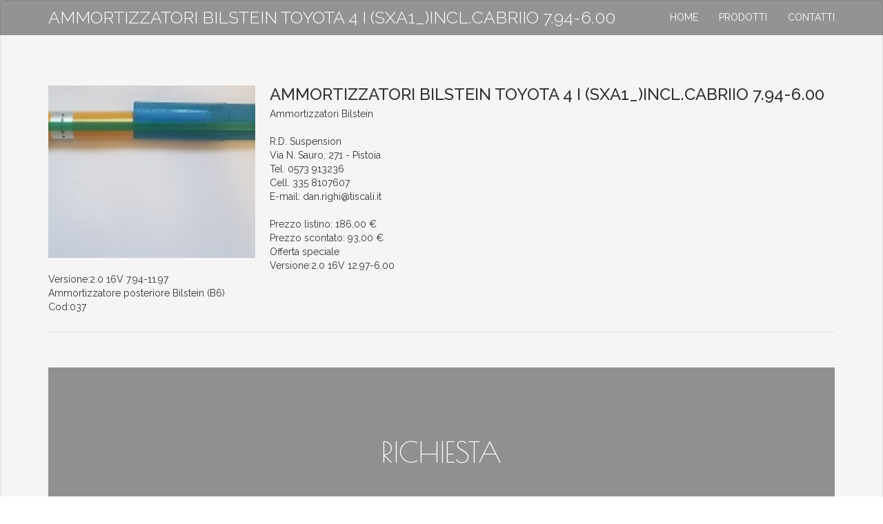

--- FILE ---
content_type: text/html; charset=UTF-8
request_url: http://rdsuspension.it/scheda_catalogo_a_782_ammortizzatori_bilstein_toyota_4_i__sxa1__incl.cabriio_7.94-6.00.htm
body_size: 3390
content:
<!DOCTYPE html>
<html>
<head>
<title>AMMORTIZZATORI BILSTEIN TOYOTA 4 I (SXA1_)INCL.CABRIIO 7.94-6.00</title>
<meta name="viewport" content="width=device-width, initial-scale=1">
<meta http-equiv="Content-Type" content="text/html; charset=utf-8" />

<link href="/source/seo6l/css/bootstrap.min.css" rel="stylesheet" type="text/css" media="all">
<link href="/source/seo6l/css/font-awesome.min.css" rel="stylesheet" type="text/css" media="all">
<link href="/source/seo6l/css/caption-hover.css" rel="stylesheet" type="text/css">
<link href="/source/seo6l/css/circle-hover.css" rel="stylesheet" type="text/css">
<link href="/source/seo6l/css/slider.css" rel="stylesheet" type="text/css" media="all">
<link href="/source/seo6l/css/style.css" rel="stylesheet" type="text/css" media="all">
<link href='//fonts.googleapis.com/css?family=Raleway:400,100,200,300,500,600,700,800,900' rel='stylesheet' type='text/css'>
<link href='//fonts.googleapis.com/css?family=Poiret+One' rel='stylesheet' type='text/css'>
<link rel="stylesheet" id="camera-css"  href="/source/seo6l/css/camera_2.css" type="text/css" media="all">
<style>
#back_to_camera {
	clear: both;
	display: block;
	height: 80px;
	line-height: 40px;
	padding: 20px;
}
.fluid_container {
	margin: 0 auto;
	max-width: 1170px;
	width: 100%;
}
</style>
<script type="text/javascript" src="/source/seo6l/js/SmoothScroll.min.js"></script>
<script type="text/javascript" src="/source/seo6l/js/modernizr.custom.js"></script>
</head>
<body id="myPage" data-spy="scroll" data-target=".navbar" data-offset="60">

<!-- Fixed navbar -->

<nav class="navbar navbar-default navbar-fixed-top">
  <div class="container">
    <div class="navbar-header">
      <button type="button" class="navbar-toggle collapsed" data-toggle="collapse" data-target="#navbar" aria-expanded="false" aria-controls="navbar"> <span class="sr-only">Toggle navigation</span> <span class="icon-bar"></span> <span class="icon-bar"></span> <span class="icon-bar"></span> </button>
      <a class="navbar-brand" href="/index.htm">AMMORTIZZATORI BILSTEIN TOYOTA 4 I (SXA1_)INCL.CABRIIO 7.94-6.00</a> </div>
    <div id="navbar" class="navbar-collapse collapse">
      <ul class="nav navbar-nav navbar-right">
        <li><a href="/index.html">home</a></li>
        <li><a href="/prodotti.htm" >prodotti</a></li>
        <li></li>
        <li></li>
        <li></li>
        <li></li>
        <li></li>
        <li></li>
        <li></li>
        <li></li>
        <li></li>
        
        
        
        <li><a href="/contatti.htm">Contatti</a></li>
        
        
        
        
        
      </ul>
    </div>
  </div>
</nav>

<!-- /Fixed navbar -->

<section class="well well1 bg1 elenco_contenuti">
  <div class="content">
   <div id="slider">
    <div class="container">
      <div class="box_blog">
        <div class="ro">
          <div class="overflow">
            <figure> <img src="//foto-catalogo.rdsuspension.it/a/782/gallery_thumb/ammortizzatori_bilstein_toyota_4_i_sxa1_incl_cabriio_7_94_6_00.jpg" alt="Ammortizzatori Bilstein<br><br>R.D. Suspension<br>Via N. Sauro, 271 - Pistoia<br>Tel. 0573 913236<br>Cell. 335 8107607<br>E-mail: dan.righi@tiscali.it<br>" style="margin-bottom:10px"> </figure>
            <h3> AMMORTIZZATORI BILSTEIN TOYOTA 4 I (SXA1_)INCL.CABRIIO 7.94-6.00 </h3>
            <p> Ammortizzatori Bilstein<br><br>R.D. Suspension<br>Via N. Sauro, 271 - Pistoia<br>Tel. 0573 913236<br>Cell. 335 8107607<br>E-mail: dan.righi@tiscali.it<br> <br>
              Prezzo listino: 186,00 &euro;<br>
              
              Prezzo scontato: 93,00 &euro;<br>
              
              Offerta speciale<br> </p>
          </div>
        </div>
        <div class="ro">
          <p>Versione:2.0 16V 12.97-6.00<br>Versione:2.0 16V 7.94-11.97<br>Ammortizzatore posteriore Bilstein (B6)<br>Cod:037</p>
        </div>
      </div>
      
      <div class="row">
        <p></p>
      </div>
      <div>
        <p><br>
        </p>
        <section class="contact-form" id="contact-info">
	<h3 class="text-center slideanim">RICHIESTA</h3>
  <form action="/cgi-bin/readform_catalogo_captcha.cgi" method="POST" id="contact-form" class="contact-form">
  	<div class="container-fluid">
  		<div class="row">
  			<div class="col-lg-12 slideanim">
  				<form role="form">
  					<div class="row">
  						<div class="form-group col-lg-4">
  							<label>Nome</label>
  							<input type="text" value="" name="nome" class="form-control">
  						</div>
  						<div class="form-group col-lg-4">
  							<label>Cognome</label>
  							<input type="text" value="" name="cognome" class="form-control">
  						</div>
  						<div class="form-group col-lg-4">
  							<label>Citt&agrave;</label>
  							<input type="text" value="" name="citta" class="form-control">
  						</div>
  						<div class="form-group col-lg-6">
  							<label>E-mail</label>
  							<input type="email" value="" name="email" class="form-control">
  						</div>
  						<div class="form-group col-lg-6">
  							<label>Telefono</label>
  							<input type="tel" value="" name="telefono" class="form-control">
  						</div>
  						<div class="form-group col-lg-6">
							<input name="captcha_value" type="text" class="form-control" value="Inserisci i caratteri che vedi nell'immagine" onfocus="this.value = '';" onblur="if (this.value == '') {this.value = 'Inserisci i caratteri che vedi nella immagine';}">
  						</div>
  						<div class="form-group col-lg-4">
							<img src="/images/captchas/b60580b3b03b40a0fc45c0690a25411f.png" />
  						</div>
  						<div class="clearfix"></div>
  						<div class="form-group col-lg-12">
  							<label>Inserisci la richiesta</label>
  							<textarea class="form-control" name="richieste" rows="6"></textarea>
							<input type="hidden" name="username" value="">
                					<input type="hidden" name="ref_val" value="6f93eed2c0ddcdc2ff3c9a29a63aa7c0">
                					<input type="hidden" name="dominio" value="rdsuspension.it">
                					<input type="hidden" name="rcpt_to" value="dan.righi@tiscali.it">
							<input type="hidden" name="HTTP_REQUEST_URI" value="/scheda_catalogo_a_782_ammortizzatori_bilstein_toyota_4_i__sxa1__incl.cabriio_7.94-6.00.htm">
							<input type="hidden" name="captcha_md5" value="b60580b3b03b40a0fc45c0690a25411f">
                					<input type="hidden" name="subject" value="">
  						</div>
  						<div class="form-group col-lg-12">
  							<button type="submit" href="#" class="btn btn-lg btn-outline">Invia</button>
  						</div>
  					</div>
  				</form>
  			</div>
  		</div>
  	</div>
  </form>
</section>	
 </div>
      <div class="row">
        <p></p>
      </div>
      <div class="row"> <br>
        <br>
        <div class="tab-content"> <a href="" class="button btn btn-colorato"> <span class="glyphicon glyphicon-backward" aria-hidden="true"></span> Torna all'elenco catalogo  </a> </div>
      </div>
    </div>
   </div>
  </div>
</section>
    <!--brand-->
    <div class="brand">
            <div class="col-md-3 brand-grid">
        
          <img src="/IMAGES/rdsuspension_it_1630937520_rd_suspension_pistoia_marchi1_060921.jpg" alt="" class="img-responsive">
	
      </div>
      <div class="col-md-3 brand-grid">
        
          <img src="/IMAGES/rdsuspension_it_1700839978_rd_suspension_pistoia_marchi2_20231124.jpg" alt="" class="img-responsive">
	
      </div>
      <div class="col-md-3 brand-grid">
        
          <img src="/IMAGES/rdsuspension_it_1630937520_rd_suspension_pistoia_marchi3_060921.jpg" alt="" class="img-responsive">
	
      </div>
      <div class="col-md-3 brand-grid">
        
          <img src="/IMAGES/rdsuspension_it_1630937520_rd_suspension_pistoia_marchi4_060921.jpg" alt="" class="img-responsive">
	
      </div>
      <div class="col-md-3 brand-grid">
        
          <img src="/IMAGES/rdsuspension_it_1550487254_space.gif" alt="" class="img-responsive">
	
      </div>
      <div class="col-md-3 brand-grid">
        
          <img src="/IMAGES/rdsuspension_it_1550487254_space.gif" alt="" class="img-responsive">
	
      </div>

      <div class="clearfix"></div>
    </div>
    <!--//brand-->




<footer class="text-center slideanim">
    <div class="footer-above">
        <div class="container">
            <div class="row">
                <div class="footer-col col-md-4">
		    <img border="0" src="/IMAGES/rdsuspension_it_1550151251_rd_suspension_pistoia_logo.png">
                  <!--  <h4>Tutto sul web</h4> -->
                    <ul class="list-inline">
			
                    </ul>
                </div>
                <div class="footer-col col-md-4">
                    <!-- <h4>Indirizzo</h4> -->
                    <h3>R.D. SUSPENSION DI RIGHI DANIELE</h3>
		    <br>
                    <p>Via Nazario Sauro, 271/273 - Pistoia</p>
                    Tel.: <a href="tel:0573913236">0573913236</a> 
                    Cellulare: <a href="tel:3358107607">3358107607</a> 
                     e-mail: <a href="mailto:dan.righi@tiscali.it">dan.righi@tiscali.it</a><br />
                     P.IVA: 01402990475
                </div>
                <div class="footer-col col-md-4">
                    <!-- <ul class="list-inline" style="text-transform: capitalize"> -->
		    <strong>
                    <ul style="text-transform: capitalize">
                      <li><a href="/index.htm">Home</a></li>
                      <li><a href="/prodotti.htm" >prodotti</a><br></li>
                      <li></li>
                      <li></li>
                      <li></li>
                      <li></li>
            	      <li></li>
            	      <li></li>
            	      <li></li>
            	      <li></li>
            	      <li></li>
                      
                      
                      <li><a href="/contatti.html">Contatti</a></li>
                    </ul>
		    </strong>
                </div>
            </div>
        </div>
	</div>
    <div class="footer-below">
        <div class="container">
            <div class="row">
                <div class="col-lg-12">
                    <p>rdsuspension.it  &#169; 2026</p>
                </div>
            </div>
        </div>
    		<a href="#myPage" title="To Top">
    			<span class="glyphicon glyphicon-chevron-up"></span>
    		</a>
    </div>
</footer>
 

<!-- js files --> 

<script src="/source/seo6l/js/jquery.min.js"></script> 
<script src="/source/seo6l/js/bootstrap.min.js"></script> 
<script src="/source/seo6l/js/classie.js"></script> 
<script src="/source/seo6l/js/TweenMax.min.js"></script> 
<script src="/source/seo6l/js/index.js"></script> 
<script src="/source/seo6l/js/index2.js"></script> 
<script type="text/javascript" src="/source/seo6l/js/jquery.easing.1.3.js"></script> 
<script type="text/javascript" src="/source/seo6l/js/camera.js"></script> 
<script>

	jQuery(function(){

		

		



		jQuery('#camera_wrap').camera({

			height: '585px',

			pagination: false,

			thumbnails: false,

		});

	});

</script> 
<script>

/*

$(document).ready(function(){

  // Add smooth scrolling to all links in navbar + footer link

  $(".navbar a, footer a[href='#myPage']").on('click', function(event) {



  // Prevent default anchor click behavior

  event.preventDefault();



  // Store hash

  var hash = this.hash;



  // Using jQuery's animate() method to add smooth page scroll

  // The optional number (900) specifies the number of milliseconds it takes to scroll to the specified area

  $('html, body').animate({

    scrollTop: $(hash).offset().top

  }, 900, function(){



    // Add hash (#) to URL when done scrolling (default click behavior)

    window.location.hash = hash;

    });

  });

})

*/

</script> 
<script>

$(window).scroll(function() {

  $(".slideanim").each(function(){

    var pos = $(this).offset().top;



    var winTop = $(window).scrollTop();

    if (pos < winTop + 600) {

      $(this).addClass("slide");

    }

  });

});

</script> 

<!-- /js files -->

</body>
</html>


--- FILE ---
content_type: text/css
request_url: http://rdsuspension.it/source/seo6l/css/bootstrap.min.css
body_size: 20293
content:
/*!
* Bootstrap v3.3.6 */
html {
font-family: sans-serif;
-webkit-text-size-adjust: 100%;
-ms-text-size-adjust: 100%
}
body {
margin: 0
}
article,aside,details,figcaption,figure,footer,header,hgroup,main,menu,nav,section,summary {
display: block
}
audio,canvas,progress,video {
display: inline-block;
vertical-align: baseline
}
audio:not([controls]) {
display: none;
height: 0
}
[hidden],template {
display: none
}
a {
background-color: transparent
}
a:active,a:hover {
outline: 0
}
abbr[title] {
border-bottom: 1px dotted
}
b,strong {
font-weight: 700;
color: #ffffff
}
dfn {
font-style: italic
}
h1 {
margin: .67em 0;
font-size: 2em
}
mark {
color: #000;
background: #ff0
}
small {
font-size: 80%
}
sub,sup {
position: relative;
font-size: 75%;
line-height: 0;
vertical-align: baseline
}
sup {
top: -.5em
}
sub {
bottom: -.25em
}
img {
border: 0
}
svg:not(:root) {
overflow: hidden
}
figure {
margin: 1em 40px
}
hr {
height: 0;
-webkit-box-sizing: content-box;
-moz-box-sizing: content-box;
box-sizing: content-box
}
pre {
overflow: auto
}
code,kbd,pre,samp {
font-family: monospace,monospace;
font-size: 1em
}
button,input,optgroup,select,textarea {
margin: 0;
font: inherit;
color: inherit
}
button {
overflow: visible
}
button,select {
text-transform: none
}
button,html input[type=button],input[type=reset],input[type=submit] {
-webkit-appearance: button;
cursor: pointer
}
button[disabled],html input[disabled] {
cursor: default
}
button::-moz-focus-inner,input::-moz-focus-inner {
padding: 0;
border: 0
}
input {
line-height: normal
}
input[type=checkbox],input[type=radio] {
-webkit-box-sizing: border-box;
-moz-box-sizing: border-box;
box-sizing: border-box;
padding: 0
}
input[type=number]::-webkit-inner-spin-button,input[type=number]::-webkit-outer-spin-button {
height: auto
}
input[type=search] {
-webkit-box-sizing: content-box;
-moz-box-sizing: content-box;
box-sizing: content-box;
-webkit-appearance: textfield
}
input[type=search]::-webkit-search-cancel-button,input[type=search]::-webkit-search-decoration {
-webkit-appearance: none
}
fieldset {
padding: .35em .625em .75em;
margin: 0 2px;
border: 1px solid silver
}
legend {
padding: 0;
border: 0
}
textarea {
overflow: auto
}
optgroup {
font-weight: 700
}
table {
border-spacing: 0;
border-collapse: collapse
}
td,th {
padding: 0
}
/*! Source: https://github.com/h5bp/html5-boilerplate/blob/master/src/css/main.css */
@media print {*,:after,:before {
color: #000!important;
text-shadow: none!important;
background: 0 0!important;
-webkit-box-shadow: none!important;
box-shadow: none!important
}
a,a:visited {
text-decoration: underline
}
a[href]:after {
content: " (" attr(href) ")"
}
abbr[title]:after {
content: " (" attr(title) ")"
}
a[href^="javascript:"]:after,a[href^="#"]:after {
content: ""
}
blockquote,pre {
border: 1px solid #999;
page-break-inside: avoid
}
thead {
display: table-header-group
}
img,tr {
page-break-inside: avoid
}
img {
max-width: 100%!important
}
h2,h3,p {
orphans: 3;
widows: 3
}
h2,h3 {
page-break-after: avoid
}
.navbar {
display: none
}
.btn>.caret,.dropup>.btn>.caret {
border-top-color: #000!important
}
.label {
border: 1px solid #000
}
.table {
border-collapse: collapse!important
}
.table td,.table th {
background-color: #fff!important
}
.table-bordered td,.table-bordered th {
border: 1px solid #ddd!important
}

}
@font-face {
font-family: 'Glyphicons Halflings';
src: url(/source/seo6l/fonts/glyphicons-halflings-regular.eot);
src: url(/source/seo6l/fonts/glyphicons-halflings-regular.eot?#iefix) format('embedded-opentype'),url(/source/seo6l/fonts/glyphicons-halflings-regular.woff2) format('woff2'),url(/source/seo6l/fonts/glyphicons-halflings-regular.woff) format('woff'),url(/source/seo6l/fonts/glyphicons-halflings-regular.ttf) format('truetype'),url(/source/seo6l/fonts/glyphicons-halflings-regular.svg#glyphicons_halflingsregular) format('svg')
}
.glyphicon {
position: relative;
top: 1px;
display: inline-block;
font-family: 'Glyphicons Halflings';
font-style: normal;
font-weight: 400;
line-height: 1;
-webkit-font-smoothing: antialiased;
-moz-osx-font-smoothing: grayscale
}
.glyphicon-asterisk:before {
content: "\002a"
}
.glyphicon-plus:before {
content: "\002b"
}
.glyphicon-eur:before,.glyphicon-euro:before {
content: "\20ac"
}
.glyphicon-minus:before {
content: "\2212"
}
.glyphicon-cloud:before {
content: "\2601"
}
.glyphicon-envelope:before {
content: "\2709"
}
.glyphicon-pencil:before {
content: "\270f"
}
.glyphicon-glass:before {
content: "\e001"
}
.glyphicon-music:before {
content: "\e002"
}
.glyphicon-search:before {
content: "\e003"
}
.glyphicon-heart:before {
content: "\e005"
}
.glyphicon-star:before {
content: "\e006"
}
.glyphicon-star-empty:before {
content: "\e007"
}
.glyphicon-user:before {
content: "\e008"
}
.glyphicon-film:before {
content: "\e009"
}
.glyphicon-th-large:before {
content: "\e010"
}
.glyphicon-th:before {
content: "\e011"
}
.glyphicon-th-list:before {
content: "\e012"
}
.glyphicon-ok:before {
content: "\e013"
}
.glyphicon-remove:before {
content: "\e014"
}
.glyphicon-zoom-in:before {
content: "\e015"
}
.glyphicon-zoom-out:before {
content: "\e016"
}
.glyphicon-off:before {
content: "\e017"
}
.glyphicon-signal:before {
content: "\e018"
}
.glyphicon-cog:before {
content: "\e019"
}
.glyphicon-trash:before {
content: "\e020"
}
.glyphicon-home:before {
content: "\e021"
}
.glyphicon-file:before {
content: "\e022"
}
.glyphicon-time:before {
content: "\e023"
}
.glyphicon-road:before {
content: "\e024"
}
.glyphicon-download-alt:before {
content: "\e025"
}
.glyphicon-download:before {
content: "\e026"
}
.glyphicon-upload:before {
content: "\e027"
}
.glyphicon-inbox:before {
content: "\e028"
}
.glyphicon-play-circle:before {
content: "\e029"
}
.glyphicon-repeat:before {
content: "\e030"
}
.glyphicon-refresh:before {
content: "\e031"
}
.glyphicon-list-alt:before {
content: "\e032"
}
.glyphicon-lock:before {
content: "\e033"
}
.glyphicon-flag:before {
content: "\e034"
}
.glyphicon-headphones:before {
content: "\e035"
}
.glyphicon-volume-off:before {
content: "\e036"
}
.glyphicon-volume-down:before {
content: "\e037"
}
.glyphicon-volume-up:before {
content: "\e038"
}
.glyphicon-qrcode:before {
content: "\e039"
}
.glyphicon-barcode:before {
content: "\e040"
}
.glyphicon-tag:before {
content: "\e041"
}
.glyphicon-tags:before {
content: "\e042"
}
.glyphicon-book:before {
content: "\e043"
}
.glyphicon-bookmark:before {
content: "\e044"
}
.glyphicon-print:before {
content: "\e045"
}
.glyphicon-camera:before {
content: "\e046"
}
.glyphicon-font:before {
content: "\e047"
}
.glyphicon-bold:before {
content: "\e048"
}
.glyphicon-italic:before {
content: "\e049"
}
.glyphicon-text-height:before {
content: "\e050"
}
.glyphicon-text-width:before {
content: "\e051"
}
.glyphicon-align-left:before {
content: "\e052"
}
.glyphicon-align-center:before {
content: "\e053"
}
.glyphicon-align-right:before {
content: "\e054"
}
.glyphicon-align-justify:before {
content: "\e055"
}
.glyphicon-list:before {
content: "\e056"
}
.glyphicon-indent-left:before {
content: "\e057"
}
.glyphicon-indent-right:before {
content: "\e058"
}
.glyphicon-facetime-video:before {
content: "\e059"
}
.glyphicon-picture:before {
content: "\e060"
}
.glyphicon-map-marker:before {
content: "\e062"
}
.glyphicon-adjust:before {
content: "\e063"
}
.glyphicon-tint:before {
content: "\e064"
}
.glyphicon-edit:before {
content: "\e065"
}
.glyphicon-share:before {
content: "\e066"
}
.glyphicon-check:before {
content: "\e067"
}
.glyphicon-move:before {
content: "\e068"
}
.glyphicon-step-backward:before {
content: "\e069"
}
.glyphicon-fast-backward:before {
content: "\e070"
}
.glyphicon-backward:before {
content: "\e071"
}
.glyphicon-play:before {
content: "\e072"
}
.glyphicon-pause:before {
content: "\e073"
}
.glyphicon-stop:before {
content: "\e074"
}
.glyphicon-forward:before {
content: "\e075"
}
.glyphicon-fast-forward:before {
content: "\e076"
}
.glyphicon-step-forward:before {
content: "\e077"
}
.glyphicon-eject:before {
content: "\e078"
}
.glyphicon-chevron-left:before {
content: "\e079"
}
.glyphicon-chevron-right:before {
content: "\e080"
}
.glyphicon-plus-sign:before {
content: "\e081"
}
.glyphicon-minus-sign:before {
content: "\e082"
}
.glyphicon-remove-sign:before {
content: "\e083"
}
.glyphicon-ok-sign:before {
content: "\e084"
}
.glyphicon-question-sign:before {
content: "\e085"
}
.glyphicon-info-sign:before {
content: "\e086"
}
.glyphicon-screenshot:before {
content: "\e087"
}
.glyphicon-remove-circle:before {
content: "\e088"
}
.glyphicon-ok-circle:before {
content: "\e089"
}
.glyphicon-ban-circle:before {
content: "\e090"
}
.glyphicon-arrow-left:before {
content: "\e091"
}
.glyphicon-arrow-right:before {
content: "\e092"
}
.glyphicon-arrow-up:before {
content: "\e093"
}
.glyphicon-arrow-down:before {
content: "\e094"
}
.glyphicon-share-alt:before {
content: "\e095"
}
.glyphicon-resize-full:before {
content: "\e096"
}
.glyphicon-resize-small:before {
content: "\e097"
}
.glyphicon-exclamation-sign:before {
content: "\e101"
}
.glyphicon-gift:before {
content: "\e102"
}
.glyphicon-leaf:before {
content: "\e103"
}
.glyphicon-fire:before {
content: "\e104"
}
.glyphicon-eye-open:before {
content: "\e105"
}
.glyphicon-eye-close:before {
content: "\e106"
}
.glyphicon-warning-sign:before {
content: "\e107"
}
.glyphicon-plane:before {
content: "\e108"
}
.glyphicon-calendar:before {
content: "\e109"
}
.glyphicon-random:before {
content: "\e110"
}
.glyphicon-comment:before {
content: "\e111"
}
.glyphicon-magnet:before {
content: "\e112"
}
.glyphicon-chevron-up:before {
content: "\e113"
}
.glyphicon-chevron-down:before {
content: "\e114"
}
.glyphicon-retweet:before {
content: "\e115"
}
.glyphicon-shopping-cart:before {
content: "\e116"
}
.glyphicon-folder-close:before {
content: "\e117"
}
.glyphicon-folder-open:before {
content: "\e118"
}
.glyphicon-resize-vertical:before {
content: "\e119"
}
.glyphicon-resize-horizontal:before {
content: "\e120"
}
.glyphicon-hdd:before {
content: "\e121"
}
.glyphicon-bullhorn:before {
content: "\e122"
}
.glyphicon-bell:before {
content: "\e123"
}
.glyphicon-certificate:before {
content: "\e124"
}
.glyphicon-thumbs-up:before {
content: "\e125"
}
.glyphicon-thumbs-down:before {
content: "\e126"
}
.glyphicon-hand-right:before {
content: "\e127"
}
.glyphicon-hand-left:before {
content: "\e128"
}
.glyphicon-hand-up:before {
content: "\e129"
}
.glyphicon-hand-down:before {
content: "\e130"
}
.glyphicon-circle-arrow-right:before {
content: "\e131"
}
.glyphicon-circle-arrow-left:before {
content: "\e132"
}
.glyphicon-circle-arrow-up:before {
content: "\e133"
}
.glyphicon-circle-arrow-down:before {
content: "\e134"
}
.glyphicon-globe:before {
content: "\e135"
}
.glyphicon-wrench:before {
content: "\e136"
}
.glyphicon-tasks:before {
content: "\e137"
}
.glyphicon-filter:before {
content: "\e138"
}
.glyphicon-briefcase:before {
content: "\e139"
}
.glyphicon-fullscreen:before {
content: "\e140"
}
.glyphicon-dashboard:before {
content: "\e141"
}
.glyphicon-paperclip:before {
content: "\e142"
}
.glyphicon-heart-empty:before {
content: "\e143"
}
.glyphicon-link:before {
content: "\e144"
}
.glyphicon-phone:before {
content: "\e145"
}
.glyphicon-pushpin:before {
content: "\e146"
}
.glyphicon-usd:before {
content: "\e148"
}
.glyphicon-gbp:before {
content: "\e149"
}
.glyphicon-sort:before {
content: "\e150"
}
.glyphicon-sort-by-alphabet:before {
content: "\e151"
}
.glyphicon-sort-by-alphabet-alt:before {
content: "\e152"
}
.glyphicon-sort-by-order:before {
content: "\e153"
}
.glyphicon-sort-by-order-alt:before {
content: "\e154"
}
.glyphicon-sort-by-attributes:before {
content: "\e155"
}
.glyphicon-sort-by-attributes-alt:before {
content: "\e156"
}
.glyphicon-unchecked:before {
content: "\e157"
}
.glyphicon-expand:before {
content: "\e158"
}
.glyphicon-collapse-down:before {
content: "\e159"
}
.glyphicon-collapse-up:before {
content: "\e160"
}
.glyphicon-log-in:before {
content: "\e161"
}
.glyphicon-flash:before {
content: "\e162"
}
.glyphicon-log-out:before {
content: "\e163"
}
.glyphicon-new-window:before {
content: "\e164"
}
.glyphicon-record:before {
content: "\e165"
}
.glyphicon-save:before {
content: "\e166"
}
.glyphicon-open:before {
content: "\e167"
}
.glyphicon-saved:before {
content: "\e168"
}
.glyphicon-import:before {
content: "\e169"
}
.glyphicon-export:before {
content: "\e170"
}
.glyphicon-send:before {
content: "\e171"
}
.glyphicon-floppy-disk:before {
content: "\e172"
}
.glyphicon-floppy-saved:before {
content: "\e173"
}
.glyphicon-floppy-remove:before {
content: "\e174"
}
.glyphicon-floppy-save:before {
content: "\e175"
}
.glyphicon-floppy-open:before {
content: "\e176"
}
.glyphicon-credit-card:before {
content: "\e177"
}
.glyphicon-transfer:before {
content: "\e178"
}
.glyphicon-cutlery:before {
content: "\e179"
}
.glyphicon-header:before {
content: "\e180"
}
.glyphicon-compressed:before {
content: "\e181"
}
.glyphicon-earphone:before {
content: "\e182"
}
.glyphicon-phone-alt:before {
content: "\e183"
}
.glyphicon-tower:before {
content: "\e184"
}
.glyphicon-stats:before {
content: "\e185"
}
.glyphicon-sd-video:before {
content: "\e186"
}
.glyphicon-hd-video:before {
content: "\e187"
}
.glyphicon-subtitles:before {
content: "\e188"
}
.glyphicon-sound-stereo:before {
content: "\e189"
}
.glyphicon-sound-dolby:before {
content: "\e190"
}
.glyphicon-sound-5-1:before {
content: "\e191"
}
.glyphicon-sound-6-1:before {
content: "\e192"
}
.glyphicon-sound-7-1:before {
content: "\e193"
}
.glyphicon-copyright-mark:before {
content: "\e194"
}
.glyphicon-registration-mark:before {
content: "\e195"
}
.glyphicon-cloud-download:before {
content: "\e197"
}
.glyphicon-cloud-upload:before {
content: "\e198"
}
.glyphicon-tree-conifer:before {
content: "\e199"
}
.glyphicon-tree-deciduous:before {
content: "\e200"
}
.glyphicon-cd:before {
content: "\e201"
}
.glyphicon-save-file:before {
content: "\e202"
}
.glyphicon-open-file:before {
content: "\e203"
}
.glyphicon-level-up:before {
content: "\e204"
}
.glyphicon-copy:before {
content: "\e205"
}
.glyphicon-paste:before {
content: "\e206"
}
.glyphicon-alert:before {
content: "\e209"
}
.glyphicon-equalizer:before {
content: "\e210"
}
.glyphicon-king:before {
content: "\e211"
}
.glyphicon-queen:before {
content: "\e212"
}
.glyphicon-pawn:before {
content: "\e213"
}
.glyphicon-bishop:before {
content: "\e214"
}
.glyphicon-knight:before {
content: "\e215"
}
.glyphicon-baby-formula:before {
content: "\e216"
}
.glyphicon-tent:before {
content: "\26fa"
}
.glyphicon-blackboard:before {
content: "\e218"
}
.glyphicon-bed:before {
content: "\e219"
}
.glyphicon-apple:before {
content: "\f8ff"
}
.glyphicon-erase:before {
content: "\e221"
}
.glyphicon-hourglass:before {
content: "\231b"
}
.glyphicon-lamp:before {
content: "\e223"
}
.glyphicon-duplicate:before {
content: "\e224"
}
.glyphicon-piggy-bank:before {
content: "\e225"
}
.glyphicon-scissors:before {
content: "\e226"
}
.glyphicon-bitcoin:before {
content: "\e227"
}
.glyphicon-btc:before {
content: "\e227"
}
.glyphicon-xbt:before {
content: "\e227"
}
.glyphicon-yen:before {
content: "\00a5"
}
.glyphicon-jpy:before {
content: "\00a5"
}
.glyphicon-ruble:before {
content: "\20bd"
}
.glyphicon-rub:before {
content: "\20bd"
}
.glyphicon-scale:before {
content: "\e230"
}
.glyphicon-ice-lolly:before {
content: "\e231"
}
.glyphicon-ice-lolly-tasted:before {
content: "\e232"
}
.glyphicon-education:before {
content: "\e233"
}
.glyphicon-option-horizontal:before {
content: "\e234"
}
.glyphicon-option-vertical:before {
content: "\e235"
}
.glyphicon-menu-hamburger:before {
content: "\e236"
}
.glyphicon-modal-window:before {
content: "\e237"
}
.glyphicon-oil:before {
content: "\e238"
}
.glyphicon-grain:before {
content: "\e239"
}
.glyphicon-sunglasses:before {
content: "\e240"
}
.glyphicon-text-size:before {
content: "\e241"
}
.glyphicon-text-color:before {
content: "\e242"
}
.glyphicon-text-background:before {
content: "\e243"
}
.glyphicon-object-align-top:before {
content: "\e244"
}
.glyphicon-object-align-bottom:before {
content: "\e245"
}
.glyphicon-object-align-horizontal:before {
content: "\e246"
}
.glyphicon-object-align-left:before {
content: "\e247"
}
.glyphicon-object-align-vertical:before {
content: "\e248"
}
.glyphicon-object-align-right:before {
content: "\e249"
}
.glyphicon-triangle-right:before {
content: "\e250"
}
.glyphicon-triangle-left:before {
content: "\e251"
}
.glyphicon-triangle-bottom:before {
content: "\e252"
}
.glyphicon-triangle-top:before {
content: "\e253"
}
.glyphicon-console:before {
content: "\e254"
}
.glyphicon-superscript:before {
content: "\e255"
}
.glyphicon-subscript:before {
content: "\e256"
}
.glyphicon-menu-left:before {
content: "\e257"
}
.glyphicon-menu-right:before {
content: "\e258"
}
.glyphicon-menu-down:before {
content: "\e259"
}
.glyphicon-menu-up:before {
content: "\e260"
}
* {
-webkit-box-sizing: border-box;
-moz-box-sizing: border-box;
box-sizing: border-box
}
:after,:before {
-webkit-box-sizing: border-box;
-moz-box-sizing: border-box;
box-sizing: border-box
}
html {
font-size: 10px;
-webkit-tap-highlight-color: rgba(0,0,0,0)
}
body {
font-family: "Helvetica Neue",Helvetica,Arial,sans-serif;
font-size: 14px;
line-height: 1.42857143;
color: #ffffff;
background-color: #fff
}
button,input,select,textarea {
font-family: inherit;
font-size: inherit;
line-height: inherit
}
a {
color: #ffffff;
text-decoration: none
}
a:focus,a:hover {
color: #ffffff;
text-decoration: none
}
a:focus {
outline: thin dotted;
outline: 5px auto -webkit-focus-ring-color;
outline-offset: -2px
}
figure {
margin: 0
}
img {
vertical-align: middle
}
.carousel-inner>.item>a>img,.carousel-inner>.item>img,.img-responsive,.thumbnail a>img,.thumbnail>img {
display: block;
max-width: 100%;
height: auto
}
.img-rounded {
border-radius: 6px
}
.img-thumbnail {
display: inline-block;
max-width: 100%;
height: auto;
padding: 4px;
line-height: 1.42857143;
background-color: #fff;
border: 1px solid #ddd;
border-radius: 4px;
-webkit-transition: all .2s ease-in-out;
-o-transition: all .2s ease-in-out;
transition: all .2s ease-in-out
}
.img-circle {
border-radius: 50%
}
hr {
margin-top: 20px;
margin-bottom: 20px;
border: 0;
border-top: 1px solid #eee
}
.sr-only {
position: absolute;
width: 1px;
height: 1px;
padding: 0;
margin: -1px;
overflow: hidden;
clip: rect(0,0,0,0);
border: 0
}
.sr-only-focusable:active,.sr-only-focusable:focus {
position: static;
width: auto;
height: auto;
margin: 0;
overflow: visible;
clip: auto
}
[role=button] {
cursor: pointer
}
.h1,.h2,.h3,.h4,.h5,.h6,h1,h2,h3,h4,h5,h6 {
font-family: inherit;
font-weight: 500;
line-height: 1.1;
color: inherit
}
.h1 .small,.h1 small,.h2 .small,.h2 small,.h3 .small,.h3 small,.h4 .small,.h4 small,.h5 .small,.h5 small,.h6 .small,.h6 small,h1 .small,h1 small,h2 .small,h2 small,h3 .small,h3 small,h4 .small,h4 small,h5 .small,h5 small,h6 .small,h6 small {
font-weight: 400;
line-height: 1;
color: #777
}
.h1,.h2,.h3,h1,h2,h3 {
margin-top: 20px;
margin-bottom: 10px
}
.h1 .small,.h1 small,.h2 .small,.h2 small,.h3 .small,.h3 small,h1 .small,h1 small,h2 .small,h2 small,h3 .small,h3 small {
font-size: 65%
}
.h4,.h5,.h6,h4,h5,h6 {
margin-top: 10px;
margin-bottom: 10px
}
.h4 .small,.h4 small,.h5 .small,.h5 small,.h6 .small,.h6 small,h4 .small,h4 small,h5 .small,h5 small,h6 .small,h6 small {
font-size: 75%
}
.h1,h1 {
font-size: 36px
}
.h2,h2 {
font-size: 30px
}
.h3,h3 {
font-size: 24px
}
.h4,h4 {
font-size: 18px
}
.h5,h5 {
font-size: 14px
}
.h6,h6 {
font-size: 12px
}
p {
margin: 0 0 10px
}
.lead {
margin-bottom: 20px;
font-size: 16px;
font-weight: 300;
line-height: 1.4
}
@media (min-width:768px) {.lead {
font-size: 21px
}

}
.small,small {
font-size: 85%
}
.mark,mark {
padding: .2em;
background-color: #fcf8e3
}
.text-left {
text-align: left
}
.text-right {
text-align: right
}
.text-center {
text-align: center
}
.text-justify {
text-align: justify
}
.text-nowrap {
white-space: nowrap
}
.text-lowercase {
text-transform: lowercase
}
.text-uppercase {
text-transform: uppercase
}
.text-capitalize {
text-transform: capitalize
}
.text-muted {
color: #777
}
.text-primary {
color: #337ab7
}
a.text-primary:focus,a.text-primary:hover {
color: #286090
}
.text-success {
color: #3c763d
}
a.text-success:focus,a.text-success:hover {
color: #2b542c
}
.text-info {
color: #31708f
}
a.text-info:focus,a.text-info:hover {
color: #245269
}
.text-warning {
color: #8a6d3b
}
a.text-warning:focus,a.text-warning:hover {
color: #66512c
}
.text-danger {
color: #a94442
}
a.text-danger:focus,a.text-danger:hover {
color: #843534
}
.bg-primary {
color: #fff;
background-color: #337ab7
}
a.bg-primary:focus,a.bg-primary:hover {
background-color: #286090
}
.bg-success {
background-color: #dff0d8
}
a.bg-success:focus,a.bg-success:hover {
background-color: #c1e2b3
}
.bg-info {
background-color: #d9edf7
}
a.bg-info:focus,a.bg-info:hover {
background-color: #afd9ee
}
.bg-warning {
background-color: #fcf8e3
}
a.bg-warning:focus,a.bg-warning:hover {
background-color: #f7ecb5
}
.bg-danger {
background-color: #f2dede
}
a.bg-danger:focus,a.bg-danger:hover {
background-color: #e4b9b9
}
.page-header {
padding-bottom: 9px;
margin: 40px 0 20px;
border-bottom: 1px solid #eee
}
ol,ul {
margin-top: 0;
margin-bottom: 10px
}
ol ol,ol ul,ul ol,ul ul {
margin-bottom: 0
}
.list-unstyled {
padding-left: 0;
list-style: none
}
.list-inline {
padding-left: 0;
margin-left: -5px;
list-style: none
}
.list-inline>li {
display: inline-block;
padding-right: 5px;
padding-left: 5px
}
dl {
margin-top: 0;
margin-bottom: 20px
}
dd,dt {
line-height: 1.42857143
}
dt {
font-weight: 700
}
dd {
margin-left: 0
}
@media (min-width:768px) {.dl-horizontal dt {
float: left;
width: 160px;
overflow: hidden;
clear: left;
text-align: right;
text-overflow: ellipsis;
white-space: nowrap
}
.dl-horizontal dd {
margin-left: 180px
}

}
abbr[data-original-title],abbr[title] {
cursor: help;
border-bottom: 1px dotted #777
}
.initialism {
font-size: 90%;
text-transform: uppercase
}
blockquote {
padding: 10px 20px;
margin: 0 0 20px;
font-size: 17.5px;
border-left: 5px solid #eee
}
blockquote ol:last-child,blockquote p:last-child,blockquote ul:last-child {
margin-bottom: 0
}
blockquote .small,blockquote footer,blockquote small {
display: block;
font-size: 80%;
line-height: 1.42857143;
color: #777
}
blockquote .small:before,blockquote footer:before,blockquote small:before {
content: '\2014 \00A0'
}
.blockquote-reverse,blockquote.pull-right {
padding-right: 15px;
padding-left: 0;
text-align: right;
border-right: 5px solid #eee;
border-left: 0
}
.blockquote-reverse .small:before,.blockquote-reverse footer:before,.blockquote-reverse small:before,blockquote.pull-right .small:before,blockquote.pull-right footer:before,blockquote.pull-right small:before {
content: ''
}
.blockquote-reverse .small:after,.blockquote-reverse footer:after,.blockquote-reverse small:after,blockquote.pull-right .small:after,blockquote.pull-right footer:after,blockquote.pull-right small:after {
content: '\00A0 \2014'
}
address {
margin-bottom: 20px;
font-style: normal;
line-height: 1.42857143
}
code,kbd,pre,samp {
font-family: Menlo,Monaco,Consolas,"Courier New",monospace
}
code {
padding: 2px 4px;
font-size: 90%;
color: #c7254e;
background-color: #f9f2f4;
border-radius: 4px
}
kbd {
padding: 2px 4px;
font-size: 90%;
color: #fff;
background-color: #333;
border-radius: 3px;
-webkit-box-shadow: inset 0 -1px 0 rgba(0,0,0,.25);
box-shadow: inset 0 -1px 0 rgba(0,0,0,.25)
}
kbd kbd {
padding: 0;
font-size: 100%;
font-weight: 700;
-webkit-box-shadow: none;
box-shadow: none
}
pre {
display: block;
padding: 9.5px;
margin: 0 0 10px;
font-size: 13px;
line-height: 1.42857143;
color: #333;
word-break: break-all;
word-wrap: break-word;
background-color: #f5f5f5;
border: 1px solid #ccc;
border-radius: 4px
}
pre code {
padding: 0;
font-size: inherit;
color: inherit;
white-space: pre-wrap;
background-color: transparent;
border-radius: 0
}
.pre-scrollable {
max-height: 340px;
overflow-y: scroll
}
.container {
padding-right: 15px;
padding-left: 15px;
margin-right: auto;
margin-left: auto
}
@media (min-width:768px) {.container {
width: 750px
}

}
@media (min-width:992px) {.container {
width: 970px
}

}
@media (min-width:1200px) {.container {
width: 1170px
}

}
.container-fluid {
padding-right: 15px;
padding-left: 15px;
margin-right: auto;
margin-left: auto
}
.row {
margin-right: -15px;
margin-left: -15px
}
.col-lg-1,.col-lg-10,.col-lg-11,.col-lg-12,.col-lg-2,.col-lg-3,.col-lg-4,.col-lg-5,.col-lg-6,.col-lg-7,.col-lg-8,.col-lg-9,.col-md-1,.col-md-10,.col-md-11,.col-md-12,.col-md-2,.col-md-3,.col-md-4,.col-md-5,.col-md-6,.col-md-7,.col-md-8,.col-md-9,.col-sm-1,.col-sm-10,.col-sm-11,.col-sm-12,.col-sm-2,.col-sm-3,.col-sm-4,.col-sm-5,.col-sm-6,.col-sm-7,.col-sm-8,.col-sm-9,.col-xs-1,.col-xs-10,.col-xs-11,.col-xs-12,.col-xs-2,.col-xs-3,.col-xs-4,.col-xs-5,.col-xs-6,.col-xs-7,.col-xs-8,.col-xs-9 {
position: relative;
min-height: 1px;
padding-right: 15px;
padding-left: 15px
}
.col-xs-1,.col-xs-10,.col-xs-11,.col-xs-12,.col-xs-2,.col-xs-3,.col-xs-4,.col-xs-5,.col-xs-6,.col-xs-7,.col-xs-8,.col-xs-9 {
float: left
}
.col-xs-12 {
width: 100%
}
.col-xs-11 {
width: 91.66666667%
}
.col-xs-10 {
width: 83.33333333%
}
.col-xs-9 {
width: 75%
}
.col-xs-8 {
width: 66.66666667%
}
.col-xs-7 {
width: 58.33333333%
}
.col-xs-6 {
width: 50%
}
.col-xs-5 {
width: 41.66666667%
}
.col-xs-4 {
width: 33.33333333%
}
.col-xs-3 {
width: 25%
}
.col-xs-2 {
width: 16.66666667%
}
.col-xs-1 {
width: 8.33333333%
}
.col-xs-pull-12 {
right: 100%
}
.col-xs-pull-11 {
right: 91.66666667%
}
.col-xs-pull-10 {
right: 83.33333333%
}
.col-xs-pull-9 {
right: 75%
}
.col-xs-pull-8 {
right: 66.66666667%
}
.col-xs-pull-7 {
right: 58.33333333%
}
.col-xs-pull-6 {
right: 50%
}
.col-xs-pull-5 {
right: 41.66666667%
}
.col-xs-pull-4 {
right: 33.33333333%
}
.col-xs-pull-3 {
right: 25%
}
.col-xs-pull-2 {
right: 16.66666667%
}
.col-xs-pull-1 {
right: 8.33333333%
}
.col-xs-pull-0 {
right: auto
}
.col-xs-push-12 {
left: 100%
}
.col-xs-push-11 {
left: 91.66666667%
}
.col-xs-push-10 {
left: 83.33333333%
}
.col-xs-push-9 {
left: 75%
}
.col-xs-push-8 {
left: 66.66666667%
}
.col-xs-push-7 {
left: 58.33333333%
}
.col-xs-push-6 {
left: 50%
}
.col-xs-push-5 {
left: 41.66666667%
}
.col-xs-push-4 {
left: 33.33333333%
}
.col-xs-push-3 {
left: 25%
}
.col-xs-push-2 {
left: 16.66666667%
}
.col-xs-push-1 {
left: 8.33333333%
}
.col-xs-push-0 {
left: auto
}
.col-xs-offset-12 {
margin-left: 100%
}
.col-xs-offset-11 {
margin-left: 91.66666667%
}
.col-xs-offset-10 {
margin-left: 83.33333333%
}
.col-xs-offset-9 {
margin-left: 75%
}
.col-xs-offset-8 {
margin-left: 66.66666667%
}
.col-xs-offset-7 {
margin-left: 58.33333333%
}
.col-xs-offset-6 {
margin-left: 50%
}
.col-xs-offset-5 {
margin-left: 41.66666667%
}
.col-xs-offset-4 {
margin-left: 33.33333333%
}
.col-xs-offset-3 {
margin-left: 25%
}
.col-xs-offset-2 {
margin-left: 16.66666667%
}
.col-xs-offset-1 {
margin-left: 8.33333333%
}
.col-xs-offset-0 {
margin-left: 0
}
@media (min-width:768px) {.col-sm-1,.col-sm-10,.col-sm-11,.col-sm-12,.col-sm-2,.col-sm-3,.col-sm-4,.col-sm-5,.col-sm-6,.col-sm-7,.col-sm-8,.col-sm-9 {
float: left
}
.col-sm-12 {
width: 100%
}
.col-sm-11 {
width: 91.66666667%
}
.col-sm-10 {
width: 83.33333333%
}
.col-sm-9 {
width: 75%
}
.col-sm-8 {
width: 66.66666667%
}
.col-sm-7 {
width: 58.33333333%
}
.col-sm-6 {
width: 50%
}
.col-sm-5 {
width: 41.66666667%
}
.col-sm-4 {
width: 33.33333333%
}
.col-sm-3 {
width: 25%
}
.col-sm-2 {
width: 16.66666667%
}
.col-sm-1 {
width: 8.33333333%
}
.col-sm-pull-12 {
right: 100%
}
.col-sm-pull-11 {
right: 91.66666667%
}
.col-sm-pull-10 {
right: 83.33333333%
}
.col-sm-pull-9 {
right: 75%
}
.col-sm-pull-8 {
right: 66.66666667%
}
.col-sm-pull-7 {
right: 58.33333333%
}
.col-sm-pull-6 {
right: 50%
}
.col-sm-pull-5 {
right: 41.66666667%
}
.col-sm-pull-4 {
right: 33.33333333%
}
.col-sm-pull-3 {
right: 25%
}
.col-sm-pull-2 {
right: 16.66666667%
}
.col-sm-pull-1 {
right: 8.33333333%
}
.col-sm-pull-0 {
right: auto
}
.col-sm-push-12 {
left: 100%
}
.col-sm-push-11 {
left: 91.66666667%
}
.col-sm-push-10 {
left: 83.33333333%
}
.col-sm-push-9 {
left: 75%
}
.col-sm-push-8 {
left: 66.66666667%
}
.col-sm-push-7 {
left: 58.33333333%
}
.col-sm-push-6 {
left: 50%
}
.col-sm-push-5 {
left: 41.66666667%
}
.col-sm-push-4 {
left: 33.33333333%
}
.col-sm-push-3 {
left: 25%
}
.col-sm-push-2 {
left: 16.66666667%
}
.col-sm-push-1 {
left: 8.33333333%
}
.col-sm-push-0 {
left: auto
}
.col-sm-offset-12 {
margin-left: 100%
}
.col-sm-offset-11 {
margin-left: 91.66666667%
}
.col-sm-offset-10 {
margin-left: 83.33333333%
}
.col-sm-offset-9 {
margin-left: 75%
}
.col-sm-offset-8 {
margin-left: 66.66666667%
}
.col-sm-offset-7 {
margin-left: 58.33333333%
}
.col-sm-offset-6 {
margin-left: 50%
}
.col-sm-offset-5 {
margin-left: 41.66666667%
}
.col-sm-offset-4 {
margin-left: 33.33333333%
}
.col-sm-offset-3 {
margin-left: 25%
}
.col-sm-offset-2 {
margin-left: 16.66666667%
}
.col-sm-offset-1 {
margin-left: 8.33333333%
}
.col-sm-offset-0 {
margin-left: 0
}

}
@media (min-width:992px) {.col-md-1,.col-md-10,.col-md-11,.col-md-12,.col-md-2,.col-md-3,.col-md-4,.col-md-5,.col-md-6,.col-md-7,.col-md-8,.col-md-9 {
float: left
}
.col-md-12 {
width: 100%
}
.col-md-11 {
width: 91.66666667%
}
.col-md-10 {
width: 83.33333333%
}
.col-md-9 {
width: 75%
}
.col-md-8 {
width: 66.66666667%
}
.col-md-7 {
width: 58.33333333%
}
.col-md-6 {
width: 50%
}
.col-md-5 {
width: 41.66666667%
}
.col-md-4 {
width: 33.33333333%
}
.col-md-3 {
width: 25%
}
.col-md-2 {
width: 16.66666667%
}
.col-md-1 {
width: 8.33333333%
}
.col-md-pull-12 {
right: 100%
}
.col-md-pull-11 {
right: 91.66666667%
}
.col-md-pull-10 {
right: 83.33333333%
}
.col-md-pull-9 {
right: 75%
}
.col-md-pull-8 {
right: 66.66666667%
}
.col-md-pull-7 {
right: 58.33333333%
}
.col-md-pull-6 {
right: 50%
}
.col-md-pull-5 {
right: 41.66666667%
}
.col-md-pull-4 {
right: 33.33333333%
}
.col-md-pull-3 {
right: 25%
}
.col-md-pull-2 {
right: 16.66666667%
}
.col-md-pull-1 {
right: 8.33333333%
}
.col-md-pull-0 {
right: auto
}
.col-md-push-12 {
left: 100%
}
.col-md-push-11 {
left: 91.66666667%
}
.col-md-push-10 {
left: 83.33333333%
}
.col-md-push-9 {
left: 75%
}
.col-md-push-8 {
left: 66.66666667%
}
.col-md-push-7 {
left: 58.33333333%
}
.col-md-push-6 {
left: 50%
}
.col-md-push-5 {
left: 41.66666667%
}
.col-md-push-4 {
left: 33.33333333%
}
.col-md-push-3 {
left: 25%
}
.col-md-push-2 {
left: 16.66666667%
}
.col-md-push-1 {
left: 8.33333333%
}
.col-md-push-0 {
left: auto
}
.col-md-offset-12 {
margin-left: 100%
}
.col-md-offset-11 {
margin-left: 91.66666667%
}
.col-md-offset-10 {
margin-left: 83.33333333%
}
.col-md-offset-9 {
margin-left: 75%
}
.col-md-offset-8 {
margin-left: 66.66666667%
}
.col-md-offset-7 {
margin-left: 58.33333333%
}
.col-md-offset-6 {
margin-left: 50%
}
.col-md-offset-5 {
margin-left: 41.66666667%
}
.col-md-offset-4 {
margin-left: 33.33333333%
}
.col-md-offset-3 {
margin-left: 25%
}
.col-md-offset-2 {
margin-left: 16.66666667%
}
.col-md-offset-1 {
margin-left: 8.33333333%
}
.col-md-offset-0 {
margin-left: 0
}

}
@media (min-width:1200px) {.col-lg-1,.col-lg-10,.col-lg-11,.col-lg-12,.col-lg-2,.col-lg-3,.col-lg-4,.col-lg-5,.col-lg-6,.col-lg-7,.col-lg-8,.col-lg-9 {
float: left
}
.col-lg-12 {
width: 100%
}
.col-lg-11 {
width: 91.66666667%
}
.col-lg-10 {
width: 83.33333333%
}
.col-lg-9 {
width: 75%
}
.col-lg-8 {
width: 66.66666667%
}
.col-lg-7 {
width: 58.33333333%
}
.col-lg-6 {
width: 50%
}
.col-lg-5 {
width: 41.66666667%
}
.col-lg-4 {
width: 33.33333333%
}
.col-lg-3 {
width: 25%
}
.col-lg-2 {
width: 16.66666667%
}
.col-lg-1 {
width: 8.33333333%
}
.col-lg-pull-12 {
right: 100%
}
.col-lg-pull-11 {
right: 91.66666667%
}
.col-lg-pull-10 {
right: 83.33333333%
}
.col-lg-pull-9 {
right: 75%
}
.col-lg-pull-8 {
right: 66.66666667%
}
.col-lg-pull-7 {
right: 58.33333333%
}
.col-lg-pull-6 {
right: 50%
}
.col-lg-pull-5 {
right: 41.66666667%
}
.col-lg-pull-4 {
right: 33.33333333%
}
.col-lg-pull-3 {
right: 25%
}
.col-lg-pull-2 {
right: 16.66666667%
}
.col-lg-pull-1 {
right: 8.33333333%
}
.col-lg-pull-0 {
right: auto
}
.col-lg-push-12 {
left: 100%
}
.col-lg-push-11 {
left: 91.66666667%
}
.col-lg-push-10 {
left: 83.33333333%
}
.col-lg-push-9 {
left: 75%
}
.col-lg-push-8 {
left: 66.66666667%
}
.col-lg-push-7 {
left: 58.33333333%
}
.col-lg-push-6 {
left: 50%
}
.col-lg-push-5 {
left: 41.66666667%
}
.col-lg-push-4 {
left: 33.33333333%
}
.col-lg-push-3 {
left: 25%
}
.col-lg-push-2 {
left: 16.66666667%
}
.col-lg-push-1 {
left: 8.33333333%
}
.col-lg-push-0 {
left: auto
}
.col-lg-offset-12 {
margin-left: 100%
}
.col-lg-offset-11 {
margin-left: 91.66666667%
}
.col-lg-offset-10 {
margin-left: 83.33333333%
}
.col-lg-offset-9 {
margin-left: 75%
}
.col-lg-offset-8 {
margin-left: 66.66666667%
}
.col-lg-offset-7 {
margin-left: 58.33333333%
}
.col-lg-offset-6 {
margin-left: 50%
}
.col-lg-offset-5 {
margin-left: 41.66666667%
}
.col-lg-offset-4 {
margin-left: 33.33333333%
}
.col-lg-offset-3 {
margin-left: 25%
}
.col-lg-offset-2 {
margin-left: 16.66666667%
}
.col-lg-offset-1 {
margin-left: 8.33333333%
}
.col-lg-offset-0 {
margin-left: 0
}

}
table {
background-color: transparent
}
caption {
padding-top: 8px;
padding-bottom: 8px;
color: #777;
text-align: left
}
th {
text-align: left
}
.table {
width: 100%;
max-width: 100%;
margin-bottom: 20px
}
.table>tbody>tr>td,.table>tbody>tr>th,.table>tfoot>tr>td,.table>tfoot>tr>th,.table>thead>tr>td,.table>thead>tr>th {
padding: 8px;
line-height: 1.42857143;
vertical-align: top;
border-top: 1px solid #ddd
}
.table>thead>tr>th {
vertical-align: bottom;
border-bottom: 2px solid #ddd
}
.table>caption+thead>tr:first-child>td,.table>caption+thead>tr:first-child>th,.table>colgroup+thead>tr:first-child>td,.table>colgroup+thead>tr:first-child>th,.table>thead:first-child>tr:first-child>td,.table>thead:first-child>tr:first-child>th {
border-top: 0
}
.table>tbody+tbody {
border-top: 2px solid #ddd
}
.table .table {
background-color: #fff
}
.table-condensed>tbody>tr>td,.table-condensed>tbody>tr>th,.table-condensed>tfoot>tr>td,.table-condensed>tfoot>tr>th,.table-condensed>thead>tr>td,.table-condensed>thead>tr>th {
padding: 5px
}
.table-bordered {
border: 1px solid #ddd
}
.table-bordered>tbody>tr>td,.table-bordered>tbody>tr>th,.table-bordered>tfoot>tr>td,.table-bordered>tfoot>tr>th,.table-bordered>thead>tr>td,.table-bordered>thead>tr>th {
border: 1px solid #ddd
}
.table-bordered>thead>tr>td,.table-bordered>thead>tr>th {
border-bottom-width: 2px
}
.table-striped>tbody>tr:nth-of-type(odd) {
background-color: #f9f9f9
}
.table-hover>tbody>tr:hover {
background-color: #f5f5f5
}
table col[class*=col-] {
position: static;
display: table-column;
float: none
}
table td[class*=col-],table th[class*=col-] {
position: static;
display: table-cell;
float: none
}
.table>tbody>tr.active>td,.table>tbody>tr.active>th,.table>tbody>tr>td.active,.table>tbody>tr>th.active,.table>tfoot>tr.active>td,.table>tfoot>tr.active>th,.table>tfoot>tr>td.active,.table>tfoot>tr>th.active,.table>thead>tr.active>td,.table>thead>tr.active>th,.table>thead>tr>td.active,.table>thead>tr>th.active {
background-color: #f5f5f5
}
.table-hover>tbody>tr.active:hover>td,.table-hover>tbody>tr.active:hover>th,.table-hover>tbody>tr:hover>.active,.table-hover>tbody>tr>td.active:hover,.table-hover>tbody>tr>th.active:hover {
background-color: #e8e8e8
}
.table>tbody>tr.success>td,.table>tbody>tr.success>th,.table>tbody>tr>td.success,.table>tbody>tr>th.success,.table>tfoot>tr.success>td,.table>tfoot>tr.success>th,.table>tfoot>tr>td.success,.table>tfoot>tr>th.success,.table>thead>tr.success>td,.table>thead>tr.success>th,.table>thead>tr>td.success,.table>thead>tr>th.success {
background-color: #dff0d8
}
.table-hover>tbody>tr.success:hover>td,.table-hover>tbody>tr.success:hover>th,.table-hover>tbody>tr:hover>.success,.table-hover>tbody>tr>td.success:hover,.table-hover>tbody>tr>th.success:hover {
background-color: #d0e9c6
}
.table>tbody>tr.info>td,.table>tbody>tr.info>th,.table>tbody>tr>td.info,.table>tbody>tr>th.info,.table>tfoot>tr.info>td,.table>tfoot>tr.info>th,.table>tfoot>tr>td.info,.table>tfoot>tr>th.info,.table>thead>tr.info>td,.table>thead>tr.info>th,.table>thead>tr>td.info,.table>thead>tr>th.info {
background-color: #d9edf7
}
.table-hover>tbody>tr.info:hover>td,.table-hover>tbody>tr.info:hover>th,.table-hover>tbody>tr:hover>.info,.table-hover>tbody>tr>td.info:hover,.table-hover>tbody>tr>th.info:hover {
background-color: #c4e3f3
}
.table>tbody>tr.warning>td,.table>tbody>tr.warning>th,.table>tbody>tr>td.warning,.table>tbody>tr>th.warning,.table>tfoot>tr.warning>td,.table>tfoot>tr.warning>th,.table>tfoot>tr>td.warning,.table>tfoot>tr>th.warning,.table>thead>tr.warning>td,.table>thead>tr.warning>th,.table>thead>tr>td.warning,.table>thead>tr>th.warning {
background-color: #fcf8e3
}
.table-hover>tbody>tr.warning:hover>td,.table-hover>tbody>tr.warning:hover>th,.table-hover>tbody>tr:hover>.warning,.table-hover>tbody>tr>td.warning:hover,.table-hover>tbody>tr>th.warning:hover {
background-color: #faf2cc
}
.table>tbody>tr.danger>td,.table>tbody>tr.danger>th,.table>tbody>tr>td.danger,.table>tbody>tr>th.danger,.table>tfoot>tr.danger>td,.table>tfoot>tr.danger>th,.table>tfoot>tr>td.danger,.table>tfoot>tr>th.danger,.table>thead>tr.danger>td,.table>thead>tr.danger>th,.table>thead>tr>td.danger,.table>thead>tr>th.danger {
background-color: #f2dede
}
.table-hover>tbody>tr.danger:hover>td,.table-hover>tbody>tr.danger:hover>th,.table-hover>tbody>tr:hover>.danger,.table-hover>tbody>tr>td.danger:hover,.table-hover>tbody>tr>th.danger:hover {
background-color: #ebcccc
}
.table-responsive {
min-height: .01%;
overflow-x: auto
}
@media screen and (max-width:767px) {.table-responsive {
width: 100%;
margin-bottom: 15px;
overflow-y: hidden;
-ms-overflow-style: -ms-autohiding-scrollbar;
border: 1px solid #ddd
}
.table-responsive>.table {
margin-bottom: 0
}
.table-responsive>.table>tbody>tr>td,.table-responsive>.table>tbody>tr>th,.table-responsive>.table>tfoot>tr>td,.table-responsive>.table>tfoot>tr>th,.table-responsive>.table>thead>tr>td,.table-responsive>.table>thead>tr>th {
white-space: nowrap
}
.table-responsive>.table-bordered {
border: 0
}
.table-responsive>.table-bordered>tbody>tr>td:first-child,.table-responsive>.table-bordered>tbody>tr>th:first-child,.table-responsive>.table-bordered>tfoot>tr>td:first-child,.table-responsive>.table-bordered>tfoot>tr>th:first-child,.table-responsive>.table-bordered>thead>tr>td:first-child,.table-responsive>.table-bordered>thead>tr>th:first-child {
border-left: 0
}
.table-responsive>.table-bordered>tbody>tr>td:last-child,.table-responsive>.table-bordered>tbody>tr>th:last-child,.table-responsive>.table-bordered>tfoot>tr>td:last-child,.table-responsive>.table-bordered>tfoot>tr>th:last-child,.table-responsive>.table-bordered>thead>tr>td:last-child,.table-responsive>.table-bordered>thead>tr>th:last-child {
border-right: 0
}
.table-responsive>.table-bordered>tbody>tr:last-child>td,.table-responsive>.table-bordered>tbody>tr:last-child>th,.table-responsive>.table-bordered>tfoot>tr:last-child>td,.table-responsive>.table-bordered>tfoot>tr:last-child>th {
border-bottom: 0
}

}
fieldset {
min-width: 0;
padding: 0;
margin: 0;
border: 0
}
legend {
display: block;
width: 100%;
padding: 0;
margin-bottom: 20px;
font-size: 21px;
line-height: inherit;
color: #333;
border: 0;
border-bottom: 1px solid #e5e5e5
}
label {
display: inline-block;
max-width: 100%;
margin-bottom: 5px;
font-weight: 700
}
input[type=search] {
-webkit-box-sizing: border-box;
-moz-box-sizing: border-box;
box-sizing: border-box
}
input[type=checkbox],input[type=radio] {
margin: 4px 0 0;
margin-top: 1px\9;
line-height: normal
}
input[type=file] {
display: block
}
input[type=range] {
display: block;
width: 100%
}
select[multiple],select[size] {
height: auto
}
input[type=file]:focus,input[type=checkbox]:focus,input[type=radio]:focus {
outline: thin dotted;
outline: 5px auto -webkit-focus-ring-color;
outline-offset: -2px
}
output {
display: block;
padding-top: 7px;
font-size: 14px;
line-height: 1.42857143;
color: #555
}
.form-control {
display: block;
width: 100%;
height: 34px;
padding: 6px 12px;
font-size: 14px;
line-height: 1.42857143;
color: #555;
background-color: #fff;
background-image: none;
border: 1px solid #ccc;
border-radius: 4px;
-webkit-box-shadow: inset 0 1px 1px rgba(0,0,0,.075);
box-shadow: inset 0 1px 1px rgba(0,0,0,.075);
-webkit-transition: border-color ease-in-out .15s,-webkit-box-shadow ease-in-out .15s;
-o-transition: border-color ease-in-out .15s,box-shadow ease-in-out .15s;
transition: border-color ease-in-out .15s,box-shadow ease-in-out .15s
}
.form-control:focus {
border-color: #66afe9;
outline: 0;
-webkit-box-shadow: inset 0 1px 1px rgba(0,0,0,.075),0 0 8px rgba(102,175,233,.6);
box-shadow: inset 0 1px 1px rgba(0,0,0,.075),0 0 8px rgba(102,175,233,.6)
}
.form-control::-moz-placeholder {
color: #999;
opacity: 1
}
.form-control:-ms-input-placeholder {
color: #999
}
.form-control::-webkit-input-placeholder {
color: #999
}
.form-control::-ms-expand {
background-color: transparent;
border: 0
}
.form-control[disabled],.form-control[readonly],fieldset[disabled] .form-control {
background-color: #eee;
opacity: 1
}
.form-control[disabled],fieldset[disabled] .form-control {
cursor: not-allowed
}
textarea.form-control {
height: auto
}
input[type=search] {
-webkit-appearance: none
}
@media screen and (-webkit-min-device-pixel-ratio:0) {input[type=date].form-control,input[type=time].form-control,input[type=datetime-local].form-control,input[type=month].form-control {
line-height: 34px
}
.input-group-sm input[type=date],.input-group-sm input[type=time],.input-group-sm input[type=datetime-local],.input-group-sm input[type=month],input[type=date].input-sm,input[type=time].input-sm,input[type=datetime-local].input-sm,input[type=month].input-sm {
line-height: 30px
}
.input-group-lg input[type=date],.input-group-lg input[type=time],.input-group-lg input[type=datetime-local],.input-group-lg input[type=month],input[type=date].input-lg,input[type=time].input-lg,input[type=datetime-local].input-lg,input[type=month].input-lg {
line-height: 46px
}

}
.form-group {
margin-bottom: 15px
}
.checkbox,.radio {
position: relative;
display: block;
margin-top: 10px;
margin-bottom: 10px
}
.checkbox label,.radio label {
min-height: 20px;
padding-left: 20px;
margin-bottom: 0;
font-weight: 400;
cursor: pointer
}
.checkbox input[type=checkbox],.checkbox-inline input[type=checkbox],.radio input[type=radio],.radio-inline input[type=radio] {
position: absolute;
margin-top: 4px\9;
margin-left: -20px
}
.checkbox+.checkbox,.radio+.radio {
margin-top: -5px
}
.checkbox-inline,.radio-inline {
position: relative;
display: inline-block;
padding-left: 20px;
margin-bottom: 0;
font-weight: 400;
vertical-align: middle;
cursor: pointer
}
.checkbox-inline+.checkbox-inline,.radio-inline+.radio-inline {
margin-top: 0;
margin-left: 10px
}
fieldset[disabled] input[type=checkbox],fieldset[disabled] input[type=radio],input[type=checkbox].disabled,input[type=checkbox][disabled],input[type=radio].disabled,input[type=radio][disabled] {
cursor: not-allowed
}
.checkbox-inline.disabled,.radio-inline.disabled,fieldset[disabled] .checkbox-inline,fieldset[disabled] .radio-inline {
cursor: not-allowed
}
.checkbox.disabled label,.radio.disabled label,fieldset[disabled] .checkbox label,fieldset[disabled] .radio label {
cursor: not-allowed
}
.form-control-static {
min-height: 34px;
padding-top: 7px;
padding-bottom: 7px;
margin-bottom: 0
}
.form-control-static.input-lg,.form-control-static.input-sm {
padding-right: 0;
padding-left: 0
}
.input-sm {
height: 30px;
padding: 5px 10px;
font-size: 12px;
line-height: 1.5;
border-radius: 3px
}
select.input-sm {
height: 30px;
line-height: 30px
}
select[multiple].input-sm,textarea.input-sm {
height: auto
}
.form-group-sm .form-control {
height: 30px;
padding: 5px 10px;
font-size: 12px;
line-height: 1.5;
border-radius: 3px
}
.form-group-sm select.form-control {
height: 30px;
line-height: 30px
}
.form-group-sm select[multiple].form-control,.form-group-sm textarea.form-control {
height: auto
}
.form-group-sm .form-control-static {
height: 30px;
min-height: 32px;
padding: 6px 10px;
font-size: 12px;
line-height: 1.5
}
.input-lg {
height: 46px;
padding: 10px 16px;
font-size: 18px;
line-height: 1.3333333;
border-radius: 6px
}
select.input-lg {
height: 46px;
line-height: 46px
}
select[multiple].input-lg,textarea.input-lg {
height: auto
}
.form-group-lg .form-control {
height: 46px;
padding: 10px 16px;
font-size: 18px;
line-height: 1.3333333;
border-radius: 6px
}
.form-group-lg select.form-control {
height: 46px;
line-height: 46px
}
.form-group-lg select[multiple].form-control,.form-group-lg textarea.form-control {
height: auto
}
.form-group-lg .form-control-static {
height: 46px;
min-height: 38px;
padding: 11px 16px;
font-size: 18px;
line-height: 1.3333333
}
.has-feedback {
position: relative
}
.has-feedback .form-control {
padding-right: 42.5px
}
.form-control-feedback {
position: absolute;
top: 0;
right: 0;
z-index: 2;
display: block;
width: 34px;
height: 34px;
line-height: 34px;
text-align: center;
pointer-events: none
}
.form-group-lg .form-control+.form-control-feedback,.input-group-lg+.form-control-feedback,.input-lg+.form-control-feedback {
width: 46px;
height: 46px;
line-height: 46px
}
.form-group-sm .form-control+.form-control-feedback,.input-group-sm+.form-control-feedback,.input-sm+.form-control-feedback {
width: 30px;
height: 30px;
line-height: 30px
}
.has-success .checkbox,.has-success .checkbox-inline,.has-success .control-label,.has-success .help-block,.has-success .radio,.has-success .radio-inline,.has-success.checkbox label,.has-success.checkbox-inline label,.has-success.radio label,.has-success.radio-inline label {
color: #3c763d
}
.has-success .form-control {
border-color: #3c763d;
-webkit-box-shadow: inset 0 1px 1px rgba(0,0,0,.075);
box-shadow: inset 0 1px 1px rgba(0,0,0,.075)
}
.has-success .form-control:focus {
border-color: #2b542c;
-webkit-box-shadow: inset 0 1px 1px rgba(0,0,0,.075),0 0 6px #67b168;
box-shadow: inset 0 1px 1px rgba(0,0,0,.075),0 0 6px #67b168
}
.has-success .input-group-addon {
color: #3c763d;
background-color: #dff0d8;
border-color: #3c763d
}
.has-success .form-control-feedback {
color: #3c763d
}
.has-warning .checkbox,.has-warning .checkbox-inline,.has-warning .control-label,.has-warning .help-block,.has-warning .radio,.has-warning .radio-inline,.has-warning.checkbox label,.has-warning.checkbox-inline label,.has-warning.radio label,.has-warning.radio-inline label {
color: #8a6d3b
}
.has-warning .form-control {
border-color: #8a6d3b;
-webkit-box-shadow: inset 0 1px 1px rgba(0,0,0,.075);
box-shadow: inset 0 1px 1px rgba(0,0,0,.075)
}
.has-warning .form-control:focus {
border-color: #66512c;
-webkit-box-shadow: inset 0 1px 1px rgba(0,0,0,.075),0 0 6px #c0a16b;
box-shadow: inset 0 1px 1px rgba(0,0,0,.075),0 0 6px #c0a16b
}
.has-warning .input-group-addon {
color: #8a6d3b;
background-color: #fcf8e3;
border-color: #8a6d3b
}
.has-warning .form-control-feedback {
color: #8a6d3b
}
.has-error .checkbox,.has-error .checkbox-inline,.has-error .control-label,.has-error .help-block,.has-error .radio,.has-error .radio-inline,.has-error.checkbox label,.has-error.checkbox-inline label,.has-error.radio label,.has-error.radio-inline label {
color: #a94442
}
.has-error .form-control {
border-color: #a94442;
-webkit-box-shadow: inset 0 1px 1px rgba(0,0,0,.075);
box-shadow: inset 0 1px 1px rgba(0,0,0,.075)
}
.has-error .form-control:focus {
border-color: #843534;
-webkit-box-shadow: inset 0 1px 1px rgba(0,0,0,.075),0 0 6px #ce8483;
box-shadow: inset 0 1px 1px rgba(0,0,0,.075),0 0 6px #ce8483
}
.has-error .input-group-addon {
color: #a94442;
background-color: #f2dede;
border-color: #a94442
}
.has-error .form-control-feedback {
color: #a94442
}
.has-feedback label~.form-control-feedback {
top: 25px
}
.has-feedback label.sr-only~.form-control-feedback {
top: 0
}
.help-block {
display: block;
margin-top: 5px;
margin-bottom: 10px;
color: #737373
}
@media (min-width:768px) {.form-inline .form-group {
display: inline-block;
margin-bottom: 0;
vertical-align: middle
}
.form-inline .form-control {
display: inline-block;
width: auto;
vertical-align: middle
}
.form-inline .form-control-static {
display: inline-block
}
.form-inline .input-group {
display: inline-table;
vertical-align: middle
}
.form-inline .input-group .form-control,.form-inline .input-group .input-group-addon,.form-inline .input-group .input-group-btn {
width: auto
}
.form-inline .input-group>.form-control {
width: 100%
}
.form-inline .control-label {
margin-bottom: 0;
vertical-align: middle
}
.form-inline .checkbox,.form-inline .radio {
display: inline-block;
margin-top: 0;
margin-bottom: 0;
vertical-align: middle
}
.form-inline .checkbox label,.form-inline .radio label {
padding-left: 0
}
.form-inline .checkbox input[type=checkbox],.form-inline .radio input[type=radio] {
position: relative;
margin-left: 0
}
.form-inline .has-feedback .form-control-feedback {
top: 0
}

}
.form-horizontal .checkbox,.form-horizontal .checkbox-inline,.form-horizontal .radio,.form-horizontal .radio-inline {
padding-top: 7px;
margin-top: 0;
margin-bottom: 0
}
.form-horizontal .checkbox,.form-horizontal .radio {
min-height: 27px
}
.form-horizontal .form-group {
margin-right: -15px;
margin-left: -15px
}
@media (min-width:768px) {.form-horizontal .control-label {
padding-top: 7px;
margin-bottom: 0;
text-align: right
}

}
.form-horizontal .has-feedback .form-control-feedback {
right: 15px
}
@media (min-width:768px) {.form-horizontal .form-group-lg .control-label {
padding-top: 11px;
font-size: 18px
}

}
@media (min-width:768px) {.form-horizontal .form-group-sm .control-label {
padding-top: 6px;
font-size: 12px
}

}
.btn {
display: inline-block;
padding: 6px 12px;
margin-bottom: 0;
font-size: 14px;
font-weight: 400;
line-height: 1.42857143;
text-align: center;
white-space: nowrap;
vertical-align: middle;
-ms-touch-action: manipulation;
touch-action: manipulation;
cursor: pointer;
-webkit-user-select: none;
-moz-user-select: none;
-ms-user-select: none;
user-select: none;
background-image: none;
border: 1px solid transparent;
border-radius: 4px
}
.btn.active.focus,.btn.active:focus,.btn.focus,.btn:active.focus,.btn:active:focus,.btn:focus {
outline: thin dotted;
outline: 5px auto -webkit-focus-ring-color;
outline-offset: -2px
}
.btn.focus,.btn:focus,.btn:hover {
color: #333;
text-decoration: none
}
.btn.active,.btn:active {
background-image: none;
outline: 0;
-webkit-box-shadow: inset 0 3px 5px rgba(0,0,0,.125);
box-shadow: inset 0 3px 5px rgba(0,0,0,.125)
}
.btn.disabled,.btn[disabled],fieldset[disabled] .btn {
cursor: not-allowed;
filter: alpha(opacity=65);
-webkit-box-shadow: none;
box-shadow: none;
opacity: .65
}
a.btn.disabled,fieldset[disabled] a.btn {
pointer-events: none
}
.btn-default {
color: #333;
background-color: #fff;
border-color: #ccc
}
.btn-default.focus,.btn-default:focus {
color: #333;
background-color: #e6e6e6;
border-color: #8c8c8c
}
.btn-default:hover {
color: #333;
background-color: #e6e6e6;
border-color: #adadad
}
.btn-default.active,.btn-default:active,.open>.dropdown-toggle.btn-default {
color: #333;
background-color: #e6e6e6;
border-color: #adadad
}
.btn-default.active.focus,.btn-default.active:focus,.btn-default.active:hover,.btn-default:active.focus,.btn-default:active:focus,.btn-default:active:hover,.open>.dropdown-toggle.btn-default.focus,.open>.dropdown-toggle.btn-default:focus,.open>.dropdown-toggle.btn-default:hover {
color: #333;
background-color: #d4d4d4;
border-color: #8c8c8c
}
.btn-default.active,.btn-default:active,.open>.dropdown-toggle.btn-default {
background-image: none
}
.btn-default.disabled.focus,.btn-default.disabled:focus,.btn-default.disabled:hover,.btn-default[disabled].focus,.btn-default[disabled]:focus,.btn-default[disabled]:hover,fieldset[disabled] .btn-default.focus,fieldset[disabled] .btn-default:focus,fieldset[disabled] .btn-default:hover {
background-color: #fff;
border-color: #ccc
}
.btn-default .badge {
color: #fff;
background-color: #333
}
.btn-primary {
color: #fff;
background-color: #337ab7;
border-color: #2e6da4
}
.btn-primary.focus,.btn-primary:focus {
color: #fff;
background-color: #286090;
border-color: #122b40
}
.btn-primary:hover {
color: #fff;
background-color: #286090;
border-color: #204d74
}
.btn-primary.active,.btn-primary:active,.open>.dropdown-toggle.btn-primary {
color: #fff;
background-color: #286090;
border-color: #204d74
}
.btn-primary.active.focus,.btn-primary.active:focus,.btn-primary.active:hover,.btn-primary:active.focus,.btn-primary:active:focus,.btn-primary:active:hover,.open>.dropdown-toggle.btn-primary.focus,.open>.dropdown-toggle.btn-primary:focus,.open>.dropdown-toggle.btn-primary:hover {
color: #fff;
background-color: #204d74;
border-color: #122b40
}
.btn-primary.active,.btn-primary:active,.open>.dropdown-toggle.btn-primary {
background-image: none
}
.btn-primary.disabled.focus,.btn-primary.disabled:focus,.btn-primary.disabled:hover,.btn-primary[disabled].focus,.btn-primary[disabled]:focus,.btn-primary[disabled]:hover,fieldset[disabled] .btn-primary.focus,fieldset[disabled] .btn-primary:focus,fieldset[disabled] .btn-primary:hover {
background-color: #337ab7;
border-color: #2e6da4
}
.btn-primary .badge {
color: #337ab7;
background-color: #fff
}
.btn-success {
color: #fff;
background-color: #5cb85c;
border-color: #4cae4c
}
.btn-success.focus,.btn-success:focus {
color: #fff;
background-color: #449d44;
border-color: #255625
}
.btn-success:hover {
color: #fff;
background-color: #449d44;
border-color: #398439
}
.btn-success.active,.btn-success:active,.open>.dropdown-toggle.btn-success {
color: #fff;
background-color: #449d44;
border-color: #398439
}
.btn-success.active.focus,.btn-success.active:focus,.btn-success.active:hover,.btn-success:active.focus,.btn-success:active:focus,.btn-success:active:hover,.open>.dropdown-toggle.btn-success.focus,.open>.dropdown-toggle.btn-success:focus,.open>.dropdown-toggle.btn-success:hover {
color: #fff;
background-color: #398439;
border-color: #255625
}
.btn-success.active,.btn-success:active,.open>.dropdown-toggle.btn-success {
background-image: none
}
.btn-success.disabled.focus,.btn-success.disabled:focus,.btn-success.disabled:hover,.btn-success[disabled].focus,.btn-success[disabled]:focus,.btn-success[disabled]:hover,fieldset[disabled] .btn-success.focus,fieldset[disabled] .btn-success:focus,fieldset[disabled] .btn-success:hover {
background-color: #5cb85c;
border-color: #4cae4c
}
.btn-success .badge {
color: #5cb85c;
background-color: #fff
}
.btn-info {
color: #fff;
background-color: #5bc0de;
border-color: #46b8da
}
.btn-info.focus,.btn-info:focus {
color: #fff;
background-color: #31b0d5;
border-color: #1b6d85
}
.btn-info:hover {
color: #fff;
background-color: #31b0d5;
border-color: #269abc
}
.btn-info.active,.btn-info:active,.open>.dropdown-toggle.btn-info {
color: #fff;
background-color: #31b0d5;
border-color: #269abc
}
.btn-info.active.focus,.btn-info.active:focus,.btn-info.active:hover,.btn-info:active.focus,.btn-info:active:focus,.btn-info:active:hover,.open>.dropdown-toggle.btn-info.focus,.open>.dropdown-toggle.btn-info:focus,.open>.dropdown-toggle.btn-info:hover {
color: #fff;
background-color: #269abc;
border-color: #1b6d85
}
.btn-info.active,.btn-info:active,.open>.dropdown-toggle.btn-info {
background-image: none
}
.btn-info.disabled.focus,.btn-info.disabled:focus,.btn-info.disabled:hover,.btn-info[disabled].focus,.btn-info[disabled]:focus,.btn-info[disabled]:hover,fieldset[disabled] .btn-info.focus,fieldset[disabled] .btn-info:focus,fieldset[disabled] .btn-info:hover {
background-color: #5bc0de;
border-color: #46b8da
}
.btn-info .badge {
color: #5bc0de;
background-color: #fff
}
.btn-warning {
color: #fff;
background-color: #f0ad4e;
border-color: #eea236
}
.btn-warning.focus,.btn-warning:focus {
color: #fff;
background-color: #ec971f;
border-color: #985f0d
}
.btn-warning:hover {
color: #fff;
background-color: #ec971f;
border-color: #d58512
}
.btn-warning.active,.btn-warning:active,.open>.dropdown-toggle.btn-warning {
color: #fff;
background-color: #ec971f;
border-color: #d58512
}
.btn-warning.active.focus,.btn-warning.active:focus,.btn-warning.active:hover,.btn-warning:active.focus,.btn-warning:active:focus,.btn-warning:active:hover,.open>.dropdown-toggle.btn-warning.focus,.open>.dropdown-toggle.btn-warning:focus,.open>.dropdown-toggle.btn-warning:hover {
color: #fff;
background-color: #d58512;
border-color: #985f0d
}
.btn-warning.active,.btn-warning:active,.open>.dropdown-toggle.btn-warning {
background-image: none
}
.btn-warning.disabled.focus,.btn-warning.disabled:focus,.btn-warning.disabled:hover,.btn-warning[disabled].focus,.btn-warning[disabled]:focus,.btn-warning[disabled]:hover,fieldset[disabled] .btn-warning.focus,fieldset[disabled] .btn-warning:focus,fieldset[disabled] .btn-warning:hover {
background-color: #f0ad4e;
border-color: #eea236
}
.btn-warning .badge {
color: #f0ad4e;
background-color: #fff
}
.btn-danger {
color: #fff;
background-color: #d9534f;
border-color: #d43f3a
}
.btn-danger.focus,.btn-danger:focus {
color: #fff;
background-color: #c9302c;
border-color: #761c19
}
.btn-danger:hover {
color: #fff;
background-color: #c9302c;
border-color: #ac2925
}
.btn-danger.active,.btn-danger:active,.open>.dropdown-toggle.btn-danger {
color: #fff;
background-color: #c9302c;
border-color: #ac2925
}
.btn-danger.active.focus,.btn-danger.active:focus,.btn-danger.active:hover,.btn-danger:active.focus,.btn-danger:active:focus,.btn-danger:active:hover,.open>.dropdown-toggle.btn-danger.focus,.open>.dropdown-toggle.btn-danger:focus,.open>.dropdown-toggle.btn-danger:hover {
color: #fff;
background-color: #ac2925;
border-color: #761c19
}
.btn-danger.active,.btn-danger:active,.open>.dropdown-toggle.btn-danger {
background-image: none
}
.btn-danger.disabled.focus,.btn-danger.disabled:focus,.btn-danger.disabled:hover,.btn-danger[disabled].focus,.btn-danger[disabled]:focus,.btn-danger[disabled]:hover,fieldset[disabled] .btn-danger.focus,fieldset[disabled] .btn-danger:focus,fieldset[disabled] .btn-danger:hover {
background-color: #d9534f;
border-color: #d43f3a
}
.btn-danger .badge {
color: #d9534f;
background-color: #fff
}
.btn-link {
font-weight: 400;
color: #337ab7;
border-radius: 0
}
.btn-link,.btn-link.active,.btn-link:active,.btn-link[disabled],fieldset[disabled] .btn-link {
background-color: transparent;
-webkit-box-shadow: none;
box-shadow: none
}
.btn-link,.btn-link:active,.btn-link:focus,.btn-link:hover {
border-color: transparent
}
.btn-link:focus,.btn-link:hover {
color: #23527c;
text-decoration: underline;
background-color: transparent
}
.btn-link[disabled]:focus,.btn-link[disabled]:hover,fieldset[disabled] .btn-link:focus,fieldset[disabled] .btn-link:hover {
color: #777;
text-decoration: none
}
.btn-group-lg>.btn,.btn-lg {
padding: 10px 16px;
font-size: 18px;
line-height: 1.3333333;
border-radius: 6px
}
.btn-group-sm>.btn,.btn-sm {
padding: 5px 10px;
font-size: 12px;
line-height: 1.5;
border-radius: 3px
}
.btn-group-xs>.btn,.btn-xs {
padding: 1px 5px;
font-size: 12px;
line-height: 1.5;
border-radius: 3px
}
.btn-block {
display: block;
width: 100%
}
.btn-block+.btn-block {
margin-top: 5px
}
input[type=button].btn-block,input[type=reset].btn-block,input[type=submit].btn-block {
width: 100%
}
.fade {
opacity: 0;
-webkit-transition: opacity .15s linear;
-o-transition: opacity .15s linear;
transition: opacity .15s linear
}
.fade.in {
opacity: 1
}
.collapse {
display: none
}
.collapse.in {
display: block
}
tr.collapse.in {
display: table-row
}
tbody.collapse.in {
display: table-row-group
}
.collapsing {
position: relative;
height: 0;
overflow: hidden;
-webkit-transition-timing-function: ease;
-o-transition-timing-function: ease;
transition-timing-function: ease;
-webkit-transition-duration: .35s;
-o-transition-duration: .35s;
transition-duration: .35s;
-webkit-transition-property: height,visibility;
-o-transition-property: height,visibility;
transition-property: height,visibility
}
.caret {
display: inline-block;
width: 0;
height: 0;
margin-left: 2px;
vertical-align: middle;
border-top: 4px dashed;
border-top: 4px solid\9;
border-right: 4px solid transparent;
border-left: 4px solid transparent
}
.dropdown,.dropup {
position: relative
}
.dropdown-toggle:focus {
outline: 0
}
.dropdown-menu {
position: absolute;
top: 100%;
left: 0;
z-index: 1000;
display: none;
float: left;
min-width: 160px;
padding: 5px 0;
margin: 2px 0 0;
font-size: 14px;
text-align: left;
list-style: none;
background-color: #fff;
-webkit-background-clip: padding-box;
background-clip: padding-box;
border: 1px solid #ccc;
border: 1px solid rgba(0,0,0,.15);
border-radius: 4px;
-webkit-box-shadow: 0 6px 12px rgba(0,0,0,.175);
box-shadow: 0 6px 12px rgba(0,0,0,.175)
}
.dropdown-menu.pull-right {
right: 0;
left: auto
}
.dropdown-menu .divider {
height: 1px;
margin: 9px 0;
overflow: hidden;
background-color: #e5e5e5
}
.dropdown-menu>li>a {
display: block;
padding: 3px 20px;
clear: both;
font-weight: 400;
line-height: 1.42857143;
color: #333;
white-space: nowrap
}
.dropdown-menu>li>a:focus,.dropdown-menu>li>a:hover {
color: #262626;
text-decoration: none;
background-color: #f5f5f5
}
.dropdown-menu>.active>a,.dropdown-menu>.active>a:focus,.dropdown-menu>.active>a:hover {
color: #fff;
text-decoration: none;
background-color: #337ab7;
outline: 0
}
.dropdown-menu>.disabled>a,.dropdown-menu>.disabled>a:focus,.dropdown-menu>.disabled>a:hover {
color: #777
}
.dropdown-menu>.disabled>a:focus,.dropdown-menu>.disabled>a:hover {
text-decoration: none;
cursor: not-allowed;
background-color: transparent;
background-image: none;
filter: progid:DXImageTransform.Microsoft.gradient(enabled=false)
}
.open>.dropdown-menu {
display: block
}
.open>a {
outline: 0
}
.dropdown-menu-right {
right: 0;
left: auto
}
.dropdown-menu-left {
right: auto;
left: 0
}
.dropdown-header {
display: block;
padding: 3px 20px;
font-size: 12px;
line-height: 1.42857143;
color: #777;
white-space: nowrap
}
.dropdown-backdrop {
position: fixed;
top: 0;
right: 0;
bottom: 0;
left: 0;
z-index: 990
}
.pull-right>.dropdown-menu {
right: 0;
left: auto
}
.dropup .caret,.navbar-fixed-bottom .dropdown .caret {
content: "";
border-top: 0;
border-bottom: 4px dashed;
border-bottom: 4px solid\9
}
.dropup .dropdown-menu,.navbar-fixed-bottom .dropdown .dropdown-menu {
top: auto;
bottom: 100%;
margin-bottom: 2px
}
@media (min-width:768px) {.navbar-right .dropdown-menu {
right: 0;
left: auto
}
.navbar-right .dropdown-menu-left {
right: auto;
left: 0
}

}
.btn-group,.btn-group-vertical {
position: relative;
display: inline-block;
vertical-align: middle
}
.btn-group-vertical>.btn,.btn-group>.btn {
position: relative;
float: left
}
.btn-group-vertical>.btn.active,.btn-group-vertical>.btn:active,.btn-group-vertical>.btn:focus,.btn-group-vertical>.btn:hover,.btn-group>.btn.active,.btn-group>.btn:active,.btn-group>.btn:focus,.btn-group>.btn:hover {
z-index: 2
}
.btn-group .btn+.btn,.btn-group .btn+.btn-group,.btn-group .btn-group+.btn,.btn-group .btn-group+.btn-group {
margin-left: -1px
}
.btn-toolbar {
margin-left: -5px
}
.btn-toolbar .btn,.btn-toolbar .btn-group,.btn-toolbar .input-group {
float: left
}
.btn-toolbar>.btn,.btn-toolbar>.btn-group,.btn-toolbar>.input-group {
margin-left: 5px
}
.btn-group>.btn:not(:first-child):not(:last-child):not(.dropdown-toggle) {
border-radius: 0
}
.btn-group>.btn:first-child {
margin-left: 0
}
.btn-group>.btn:first-child:not(:last-child):not(.dropdown-toggle) {
border-top-right-radius: 0;
border-bottom-right-radius: 0
}
.btn-group>.btn:last-child:not(:first-child),.btn-group>.dropdown-toggle:not(:first-child) {
border-top-left-radius: 0;
border-bottom-left-radius: 0
}
.btn-group>.btn-group {
float: left
}
.btn-group>.btn-group:not(:first-child):not(:last-child)>.btn {
border-radius: 0
}
.btn-group>.btn-group:first-child:not(:last-child)>.btn:last-child,.btn-group>.btn-group:first-child:not(:last-child)>.dropdown-toggle {
border-top-right-radius: 0;
border-bottom-right-radius: 0
}
.btn-group>.btn-group:last-child:not(:first-child)>.btn:first-child {
border-top-left-radius: 0;
border-bottom-left-radius: 0
}
.btn-group .dropdown-toggle:active,.btn-group.open .dropdown-toggle {
outline: 0
}
.btn-group>.btn+.dropdown-toggle {
padding-right: 8px;
padding-left: 8px
}
.btn-group>.btn-lg+.dropdown-toggle {
padding-right: 12px;
padding-left: 12px
}
.btn-group.open .dropdown-toggle {
-webkit-box-shadow: inset 0 3px 5px rgba(0,0,0,.125);
box-shadow: inset 0 3px 5px rgba(0,0,0,.125)
}
.btn-group.open .dropdown-toggle.btn-link {
-webkit-box-shadow: none;
box-shadow: none
}
.btn .caret {
margin-left: 0
}
.btn-lg .caret {
border-width: 5px 5px 0;
border-bottom-width: 0
}
.dropup .btn-lg .caret {
border-width: 0 5px 5px
}
.btn-group-vertical>.btn,.btn-group-vertical>.btn-group,.btn-group-vertical>.btn-group>.btn {
display: block;
float: none;
width: 100%;
max-width: 100%
}
.btn-group-vertical>.btn-group>.btn {
float: none
}
.btn-group-vertical>.btn+.btn,.btn-group-vertical>.btn+.btn-group,.btn-group-vertical>.btn-group+.btn,.btn-group-vertical>.btn-group+.btn-group {
margin-top: -1px;
margin-left: 0
}
.btn-group-vertical>.btn:not(:first-child):not(:last-child) {
border-radius: 0
}
.btn-group-vertical>.btn:first-child:not(:last-child) {
border-top-left-radius: 4px;
border-top-right-radius: 4px;
border-bottom-right-radius: 0;
border-bottom-left-radius: 0
}
.btn-group-vertical>.btn:last-child:not(:first-child) {
border-top-left-radius: 0;
border-top-right-radius: 0;
border-bottom-right-radius: 4px;
border-bottom-left-radius: 4px
}
.btn-group-vertical>.btn-group:not(:first-child):not(:last-child)>.btn {
border-radius: 0
}
.btn-group-vertical>.btn-group:first-child:not(:last-child)>.btn:last-child,.btn-group-vertical>.btn-group:first-child:not(:last-child)>.dropdown-toggle {
border-bottom-right-radius: 0;
border-bottom-left-radius: 0
}
.btn-group-vertical>.btn-group:last-child:not(:first-child)>.btn:first-child {
border-top-left-radius: 0;
border-top-right-radius: 0
}
.btn-group-justified {
display: table;
width: 100%;
table-layout: fixed;
border-collapse: separate
}
.btn-group-justified>.btn,.btn-group-justified>.btn-group {
display: table-cell;
float: none;
width: 1%
}
.btn-group-justified>.btn-group .btn {
width: 100%
}
.btn-group-justified>.btn-group .dropdown-menu {
left: auto
}
[data-toggle=buttons]>.btn input[type=checkbox],[data-toggle=buttons]>.btn input[type=radio],[data-toggle=buttons]>.btn-group>.btn input[type=checkbox],[data-toggle=buttons]>.btn-group>.btn input[type=radio] {
position: absolute;
clip: rect(0,0,0,0);
pointer-events: none
}
.input-group {
position: relative;
display: table;
border-collapse: separate
}
.input-group[class*=col-] {
float: none;
padding-right: 0;
padding-left: 0
}
.input-group .form-control {
position: relative;
z-index: 2;
float: left;
width: 100%;
margin-bottom: 0
}
.input-group .form-control:focus {
z-index: 3
}
.input-group-lg>.form-control,.input-group-lg>.input-group-addon,.input-group-lg>.input-group-btn>.btn {
height: 46px;
padding: 10px 16px;
font-size: 18px;
line-height: 1.3333333;
border-radius: 6px
}
select.input-group-lg>.form-control,select.input-group-lg>.input-group-addon,select.input-group-lg>.input-group-btn>.btn {
height: 46px;
line-height: 46px
}
select[multiple].input-group-lg>.form-control,select[multiple].input-group-lg>.input-group-addon,select[multiple].input-group-lg>.input-group-btn>.btn,textarea.input-group-lg>.form-control,textarea.input-group-lg>.input-group-addon,textarea.input-group-lg>.input-group-btn>.btn {
height: auto
}
.input-group-sm>.form-control,.input-group-sm>.input-group-addon,.input-group-sm>.input-group-btn>.btn {
height: 30px;
padding: 5px 10px;
font-size: 12px;
line-height: 1.5;
border-radius: 3px
}
select.input-group-sm>.form-control,select.input-group-sm>.input-group-addon,select.input-group-sm>.input-group-btn>.btn {
height: 30px;
line-height: 30px
}
select[multiple].input-group-sm>.form-control,select[multiple].input-group-sm>.input-group-addon,select[multiple].input-group-sm>.input-group-btn>.btn,textarea.input-group-sm>.form-control,textarea.input-group-sm>.input-group-addon,textarea.input-group-sm>.input-group-btn>.btn {
height: auto
}
.input-group .form-control,.input-group-addon,.input-group-btn {
display: table-cell
}
.input-group .form-control:not(:first-child):not(:last-child),.input-group-addon:not(:first-child):not(:last-child),.input-group-btn:not(:first-child):not(:last-child) {
border-radius: 0
}
.input-group-addon,.input-group-btn {
width: 1%;
white-space: nowrap;
vertical-align: middle
}
.input-group-addon {
padding: 6px 12px;
font-size: 14px;
font-weight: 400;
line-height: 1;
color: #555;
text-align: center;
background-color: #eee;
border: 1px solid #ccc;
border-radius: 4px
}
.input-group-addon.input-sm {
padding: 5px 10px;
font-size: 12px;
border-radius: 3px
}
.input-group-addon.input-lg {
padding: 10px 16px;
font-size: 18px;
border-radius: 6px
}
.input-group-addon input[type=checkbox],.input-group-addon input[type=radio] {
margin-top: 0
}
.input-group .form-control:first-child,.input-group-addon:first-child,.input-group-btn:first-child>.btn,.input-group-btn:first-child>.btn-group>.btn,.input-group-btn:first-child>.dropdown-toggle,.input-group-btn:last-child>.btn-group:not(:last-child)>.btn,.input-group-btn:last-child>.btn:not(:last-child):not(.dropdown-toggle) {
border-top-right-radius: 0;
border-bottom-right-radius: 0
}
.input-group-addon:first-child {
border-right: 0
}
.input-group .form-control:last-child,.input-group-addon:last-child,.input-group-btn:first-child>.btn-group:not(:first-child)>.btn,.input-group-btn:first-child>.btn:not(:first-child),.input-group-btn:last-child>.btn,.input-group-btn:last-child>.btn-group>.btn,.input-group-btn:last-child>.dropdown-toggle {
border-top-left-radius: 0;
border-bottom-left-radius: 0
}
.input-group-addon:last-child {
border-left: 0
}
.input-group-btn {
position: relative;
font-size: 0;
white-space: nowrap
}
.input-group-btn>.btn {
position: relative
}
.input-group-btn>.btn+.btn {
margin-left: -1px
}
.input-group-btn>.btn:active,.input-group-btn>.btn:focus,.input-group-btn>.btn:hover {
z-index: 2
}
.input-group-btn:first-child>.btn,.input-group-btn:first-child>.btn-group {
margin-right: -1px
}
.input-group-btn:last-child>.btn,.input-group-btn:last-child>.btn-group {
z-index: 2;
margin-left: -1px
}
.nav {
padding-left: 0;
margin-bottom: 0;
list-style: none
}
.nav>li {
position: relative;
display: block
}
.nav>li>a {
position: relative;
display: block;
padding: 10px 15px
}
.nav>li>a:focus,.nav>li>a:hover {
text-decoration: none;
background-color: #eee
}
.nav>li.disabled>a {
color: #777
}
.nav>li.disabled>a:focus,.nav>li.disabled>a:hover {
color: #777;
text-decoration: none;
cursor: not-allowed;
background-color: transparent
}
.nav .open>a,.nav .open>a:focus,.nav .open>a:hover {
background-color: #eee;
border-color: #337ab7
}
.nav .nav-divider {
height: 1px;
margin: 9px 0;
overflow: hidden;
background-color: #e5e5e5
}
.nav>li>a>img {
max-width: none
}
.nav-tabs {
border-bottom: 1px solid #ddd
}
.nav-tabs>li {
float: left;
margin-bottom: -1px
}
.nav-tabs>li>a {
margin-right: 2px;
line-height: 1.42857143;
border: 1px solid transparent;
border-radius: 4px 4px 0 0
}
.nav-tabs>li>a:hover {
border-color: #eee #eee #ddd
}
.nav-tabs>li.active>a,.nav-tabs>li.active>a:focus,.nav-tabs>li.active>a:hover {
color: #555;
cursor: default;
background-color: #fff;
border: 1px solid #ddd;
border-bottom-color: transparent
}
.nav-tabs.nav-justified {
width: 100%;
border-bottom: 0
}
.nav-tabs.nav-justified>li {
float: none
}
.nav-tabs.nav-justified>li>a {
margin-bottom: 5px;
text-align: center
}
.nav-tabs.nav-justified>.dropdown .dropdown-menu {
top: auto;
left: auto
}
@media (min-width:768px) {.nav-tabs.nav-justified>li {
display: table-cell;
width: 1%
}
.nav-tabs.nav-justified>li>a {
margin-bottom: 0
}

}
.nav-tabs.nav-justified>li>a {
margin-right: 0;
border-radius: 4px
}
.nav-tabs.nav-justified>.active>a,.nav-tabs.nav-justified>.active>a:focus,.nav-tabs.nav-justified>.active>a:hover {
border: 1px solid #ddd
}
@media (min-width:768px) {.nav-tabs.nav-justified>li>a {
border-bottom: 1px solid #ddd;
border-radius: 4px 4px 0 0
}
.nav-tabs.nav-justified>.active>a,.nav-tabs.nav-justified>.active>a:focus,.nav-tabs.nav-justified>.active>a:hover {
border-bottom-color: #fff
}

}
.nav-pills>li {
float: left
}
.nav-pills>li>a {
border-radius: 4px
}
.nav-pills>li+li {
margin-left: 2px
}
.nav-pills>li.active>a,.nav-pills>li.active>a:focus,.nav-pills>li.active>a:hover {
color: #fff;
background-color: #337ab7
}
.nav-stacked>li {
float: none
}
.nav-stacked>li+li {
margin-top: 2px;
margin-left: 0
}
.nav-justified {
width: 100%
}
.nav-justified>li {
float: none
}
.nav-justified>li>a {
margin-bottom: 5px;
text-align: center
}
.nav-justified>.dropdown .dropdown-menu {
top: auto;
left: auto
}
@media (min-width:768px) {.nav-justified>li {
display: table-cell;
width: 1%
}
.nav-justified>li>a {
margin-bottom: 0
}

}
.nav-tabs-justified {
border-bottom: 0
}
.nav-tabs-justified>li>a {
margin-right: 0;
border-radius: 4px
}
.nav-tabs-justified>.active>a,.nav-tabs-justified>.active>a:focus,.nav-tabs-justified>.active>a:hover {
border: 1px solid #ddd
}
@media (min-width:768px) {.nav-tabs-justified>li>a {
border-bottom: 1px solid #ddd;
border-radius: 4px 4px 0 0
}
.nav-tabs-justified>.active>a,.nav-tabs-justified>.active>a:focus,.nav-tabs-justified>.active>a:hover {
border-bottom-color: #fff
}

}
.tab-content>.tab-pane {
display: none
}
.tab-content>.active {
display: block
}
.nav-tabs .dropdown-menu {
margin-top: -1px;
border-top-left-radius: 0;
border-top-right-radius: 0
}
.navbar {
position: relative;
min-height: 50px;
margin-bottom: 20px;
border: 1px solid transparent
}
@media (min-width:768px) {.navbar {
border-radius: 4px
}

}
@media (min-width:768px) {.navbar-header {
float: left
}

}
.navbar-collapse {
padding-right: 15px;
padding-left: 15px;
overflow-x: visible;
-webkit-overflow-scrolling: touch;
border-top: 1px solid transparent;
-webkit-box-shadow: inset 0 1px 0 rgba(255,255,255,.1);
box-shadow: inset 0 1px 0 rgba(255,255,255,.1)
}
.navbar-collapse.in {
overflow-y: auto
}
@media (min-width:768px) {.navbar-collapse {
width: auto;
border-top: 0;
-webkit-box-shadow: none;
box-shadow: none
}
.navbar-collapse.collapse {
display: block!important;
height: auto!important;
padding-bottom: 0;
overflow: visible!important
}
.navbar-collapse.in {
overflow-y: visible
}
.navbar-fixed-bottom .navbar-collapse,.navbar-fixed-top .navbar-collapse,.navbar-static-top .navbar-collapse {
padding-right: 0;
padding-left: 0
}

}
.navbar-fixed-bottom .navbar-collapse,.navbar-fixed-top .navbar-collapse {
max-height: 340px
}
@media (max-device-width:480px) and (orientation:landscape) {.navbar-fixed-bottom .navbar-collapse,.navbar-fixed-top .navbar-collapse {
max-height: 200px
}

}
.container-fluid>.navbar-collapse,.container-fluid>.navbar-header,.container>.navbar-collapse,.container>.navbar-header {
margin-right: -15px;
margin-left: -15px
}
@media (min-width:768px) {.container-fluid>.navbar-collapse,.container-fluid>.navbar-header,.container>.navbar-collapse,.container>.navbar-header {
margin-right: 0;
margin-left: 0
}

}
.navbar-static-top {
z-index: 1000;
border-width: 0 0 1px
}
@media (min-width:768px) {.navbar-static-top {
border-radius: 0
}

}
.navbar-fixed-bottom,.navbar-fixed-top {
position: fixed;
right: 0;
left: 0;
z-index: 1030
}
@media (min-width:768px) {.navbar-fixed-bottom,.navbar-fixed-top {
border-radius: 0
}

}
.navbar-fixed-top {
top: 0;
border-width: 0 0 1px
}
.navbar-fixed-bottom {
bottom: 0;
margin-bottom: 0;
border-width: 1px 0 0
}
.navbar-brand {
float: left;
height: 50px;
padding: 15px 15px;
font-size: 18px;
line-height: 20px
}
.navbar-brand:focus,.navbar-brand:hover {
text-decoration: none
}
.navbar-brand>img {
display: block
}
@media (min-width:768px) {.navbar>.container .navbar-brand,.navbar>.container-fluid .navbar-brand {
margin-left: -15px
}

}
.navbar-toggle {
position: relative;
float: right;
padding: 9px 10px;
margin-top: 8px;
margin-right: 15px;
margin-bottom: 8px;
background-color: transparent;
background-image: none;
border: 1px solid transparent;
border-radius: 4px
}
.navbar-toggle:focus {
outline: 0
}
.navbar-toggle .icon-bar {
display: block;
width: 22px;
height: 2px;
border-radius: 1px
}
.navbar-toggle .icon-bar+.icon-bar {
margin-top: 4px
}
@media (min-width:768px) {.navbar-toggle {
display: none
}

}
.navbar-nav {
margin: 7.5px -15px
}
.navbar-nav>li>a {
padding-top: 10px;
padding-bottom: 10px;
line-height: 20px
}
@media (max-width:767px) {.navbar-nav .open .dropdown-menu {
position: static;
float: none;
width: auto;
margin-top: 0;
background-color: transparent;
border: 0;
-webkit-box-shadow: none;
box-shadow: none
}
.navbar-nav .open .dropdown-menu .dropdown-header,.navbar-nav .open .dropdown-menu>li>a {
padding: 5px 15px 5px 25px
}
.navbar-nav .open .dropdown-menu>li>a {
line-height: 20px
}
.navbar-nav .open .dropdown-menu>li>a:focus,.navbar-nav .open .dropdown-menu>li>a:hover {
background-image: none
}

}
@media (min-width:768px) {.navbar-nav {
float: left;
margin: 0
}
.navbar-nav>li {
float: left
}
.navbar-nav>li>a {
padding-top: 15px;
padding-bottom: 15px
}

}
.navbar-form {
padding: 10px 15px;
margin-top: 8px;
margin-right: -15px;
margin-bottom: 8px;
margin-left: -15px;
border-top: 1px solid transparent;
border-bottom: 1px solid transparent;
-webkit-box-shadow: inset 0 1px 0 rgba(255,255,255,.1),0 1px 0 rgba(255,255,255,.1);
box-shadow: inset 0 1px 0 rgba(255,255,255,.1),0 1px 0 rgba(255,255,255,.1)
}
@media (min-width:768px) {.navbar-form .form-group {
display: inline-block;
margin-bottom: 0;
vertical-align: middle
}
.navbar-form .form-control {
display: inline-block;
width: auto;
vertical-align: middle
}
.navbar-form .form-control-static {
display: inline-block
}
.navbar-form .input-group {
display: inline-table;
vertical-align: middle
}
.navbar-form .input-group .form-control,.navbar-form .input-group .input-group-addon,.navbar-form .input-group .input-group-btn {
width: auto
}
.navbar-form .input-group>.form-control {
width: 100%
}
.navbar-form .control-label {
margin-bottom: 0;
vertical-align: middle
}
.navbar-form .checkbox,.navbar-form .radio {
display: inline-block;
margin-top: 0;
margin-bottom: 0;
vertical-align: middle
}
.navbar-form .checkbox label,.navbar-form .radio label {
padding-left: 0
}
.navbar-form .checkbox input[type=checkbox],.navbar-form .radio input[type=radio] {
position: relative;
margin-left: 0
}
.navbar-form .has-feedback .form-control-feedback {
top: 0
}

}
@media (max-width:767px) {.navbar-form .form-group {
margin-bottom: 5px
}
.navbar-form .form-group:last-child {
margin-bottom: 0
}

}
@media (min-width:768px) {.navbar-form {
width: auto;
padding-top: 0;
padding-bottom: 0;
margin-right: 0;
margin-left: 0;
border: 0;
-webkit-box-shadow: none;
box-shadow: none
}

}
.navbar-nav>li>.dropdown-menu {
margin-top: 0;
border-top-left-radius: 0;
border-top-right-radius: 0
}
.navbar-fixed-bottom .navbar-nav>li>.dropdown-menu {
margin-bottom: 0;
border-top-left-radius: 4px;
border-top-right-radius: 4px;
border-bottom-right-radius: 0;
border-bottom-left-radius: 0
}
.navbar-btn {
margin-top: 8px;
margin-bottom: 8px
}
.navbar-btn.btn-sm {
margin-top: 10px;
margin-bottom: 10px
}
.navbar-btn.btn-xs {
margin-top: 14px;
margin-bottom: 14px
}
.navbar-text {
margin-top: 15px;
margin-bottom: 15px
}
@media (min-width:768px) {.navbar-text {
float: left;
margin-right: 15px;
margin-left: 15px
}

}
@media (min-width:768px) {.navbar-left {
float: left!important
}
.navbar-right {
float: right!important;
margin-right: -15px
}
.navbar-right~.navbar-right {
margin-right: 0
}

}
.navbar-default {
background-color: #f8f8f8;
border-color: #e7e7e7
}
.navbar-default .navbar-brand {
color: #777
}
.navbar-default .navbar-brand:focus,.navbar-default .navbar-brand:hover {
color: #5e5e5e;
background-color: transparent
}
.navbar-default .navbar-text {
color: #777
}
.navbar-default .navbar-nav>li>a {
color: #777
}
.navbar-default .navbar-nav>li>a:focus,.navbar-default .navbar-nav>li>a:hover {
color: #333;
background-color: transparent
}
.navbar-default .navbar-nav>.active>a,.navbar-default .navbar-nav>.active>a:focus,.navbar-default .navbar-nav>.active>a:hover {
color: #555;
background-color: #e7e7e7
}
.navbar-default .navbar-nav>.disabled>a,.navbar-default .navbar-nav>.disabled>a:focus,.navbar-default .navbar-nav>.disabled>a:hover {
color: #ccc;
background-color: transparent
}
.navbar-default .navbar-toggle {
border-color: #ddd
}
.navbar-default .navbar-toggle:focus,.navbar-default .navbar-toggle:hover {
background-color: #ddd
}
.navbar-default .navbar-toggle .icon-bar {
background-color: #888
}
.navbar-default .navbar-collapse,.navbar-default .navbar-form {
border-color: #e7e7e7
}
.navbar-default .navbar-nav>.open>a,.navbar-default .navbar-nav>.open>a:focus,.navbar-default .navbar-nav>.open>a:hover {
color: #555;
background-color: #e7e7e7
}
@media (max-width:767px) {.navbar-default .navbar-nav .open .dropdown-menu>li>a {
color: #777
}
.navbar-default .navbar-nav .open .dropdown-menu>li>a:focus,.navbar-default .navbar-nav .open .dropdown-menu>li>a:hover {
color: #333;
background-color: transparent
}
.navbar-default .navbar-nav .open .dropdown-menu>.active>a,.navbar-default .navbar-nav .open .dropdown-menu>.active>a:focus,.navbar-default .navbar-nav .open .dropdown-menu>.active>a:hover {
color: #555;
background-color: #e7e7e7
}
.navbar-default .navbar-nav .open .dropdown-menu>.disabled>a,.navbar-default .navbar-nav .open .dropdown-menu>.disabled>a:focus,.navbar-default .navbar-nav .open .dropdown-menu>.disabled>a:hover {
color: #ccc;
background-color: transparent
}

}
.navbar-default .navbar-link {
color: #777
}
.navbar-default .navbar-link:hover {
color: #333
}
.navbar-default .btn-link {
color: #777
}
.navbar-default .btn-link:focus,.navbar-default .btn-link:hover {
color: #333
}
.navbar-default .btn-link[disabled]:focus,.navbar-default .btn-link[disabled]:hover,fieldset[disabled] .navbar-default .btn-link:focus,fieldset[disabled] .navbar-default .btn-link:hover {
color: #ccc
}
.navbar-inverse {
background-color: #222;
border-color: #080808
}
.navbar-inverse .navbar-brand {
color: #9d9d9d
}
.navbar-inverse .navbar-brand:focus,.navbar-inverse .navbar-brand:hover {
color: #fff;
background-color: transparent
}
.navbar-inverse .navbar-text {
color: #9d9d9d
}
.navbar-inverse .navbar-nav>li>a {
color: #9d9d9d
}
.navbar-inverse .navbar-nav>li>a:focus,.navbar-inverse .navbar-nav>li>a:hover {
color: #fff;
background-color: transparent
}
.navbar-inverse .navbar-nav>.active>a,.navbar-inverse .navbar-nav>.active>a:focus,.navbar-inverse .navbar-nav>.active>a:hover {
color: #fff;
background-color: #080808
}
.navbar-inverse .navbar-nav>.disabled>a,.navbar-inverse .navbar-nav>.disabled>a:focus,.navbar-inverse .navbar-nav>.disabled>a:hover {
color: #444;
background-color: transparent
}
.navbar-inverse .navbar-toggle {
border-color: #333
}
.navbar-inverse .navbar-toggle:focus,.navbar-inverse .navbar-toggle:hover {
background-color: #333
}
.navbar-inverse .navbar-toggle .icon-bar {
background-color: #fff
}
.navbar-inverse .navbar-collapse,.navbar-inverse .navbar-form {
border-color: #101010
}
.navbar-inverse .navbar-nav>.open>a,.navbar-inverse .navbar-nav>.open>a:focus,.navbar-inverse .navbar-nav>.open>a:hover {
color: #fff;
background-color: #080808
}
@media (max-width:767px) {.navbar-inverse .navbar-nav .open .dropdown-menu>.dropdown-header {
border-color: #080808
}
.navbar-inverse .navbar-nav .open .dropdown-menu .divider {
background-color: #080808
}
.navbar-inverse .navbar-nav .open .dropdown-menu>li>a {
color: #9d9d9d
}
.navbar-inverse .navbar-nav .open .dropdown-menu>li>a:focus,.navbar-inverse .navbar-nav .open .dropdown-menu>li>a:hover {
color: #fff;
background-color: transparent
}
.navbar-inverse .navbar-nav .open .dropdown-menu>.active>a,.navbar-inverse .navbar-nav .open .dropdown-menu>.active>a:focus,.navbar-inverse .navbar-nav .open .dropdown-menu>.active>a:hover {
color: #fff;
background-color: #080808
}
.navbar-inverse .navbar-nav .open .dropdown-menu>.disabled>a,.navbar-inverse .navbar-nav .open .dropdown-menu>.disabled>a:focus,.navbar-inverse .navbar-nav .open .dropdown-menu>.disabled>a:hover {
color: #444;
background-color: transparent
}

}
.navbar-inverse .navbar-link {
color: #9d9d9d
}
.navbar-inverse .navbar-link:hover {
color: #fff
}
.navbar-inverse .btn-link {
color: #9d9d9d
}
.navbar-inverse .btn-link:focus,.navbar-inverse .btn-link:hover {
color: #fff
}
.navbar-inverse .btn-link[disabled]:focus,.navbar-inverse .btn-link[disabled]:hover,fieldset[disabled] .navbar-inverse .btn-link:focus,fieldset[disabled] .navbar-inverse .btn-link:hover {
color: #444
}
.breadcrumb {
padding: 8px 15px;
margin-bottom: 20px;
list-style: none;
background-color: #f5f5f5;
border-radius: 4px
}
.breadcrumb>li {
display: inline-block
}
.breadcrumb>li+li:before {
padding: 0 5px;
color: #ccc;
content: "/\00a0"
}
.breadcrumb>.active {
color: #777
}
.pagination {
display: inline-block;
padding-left: 0;
margin: 20px 0;
border-radius: 4px
}
.pagination>li {
display: inline
}
.pagination>li>a,.pagination>li>span {
position: relative;
float: left;
padding: 6px 12px;
margin-left: -1px;
line-height: 1.42857143;
color: #337ab7;
text-decoration: none;
background-color: #fff;
border: 1px solid #ddd
}
.pagination>li:first-child>a,.pagination>li:first-child>span {
margin-left: 0;
border-top-left-radius: 4px;
border-bottom-left-radius: 4px
}
.pagination>li:last-child>a,.pagination>li:last-child>span {
border-top-right-radius: 4px;
border-bottom-right-radius: 4px
}
.pagination>li>a:focus,.pagination>li>a:hover,.pagination>li>span:focus,.pagination>li>span:hover {
z-index: 2;
color: #23527c;
background-color: #eee;
border-color: #ddd
}
.pagination>.active>a,.pagination>.active>a:focus,.pagination>.active>a:hover,.pagination>.active>span,.pagination>.active>span:focus,.pagination>.active>span:hover {
z-index: 3;
color: #fff;
cursor: default;
background-color: #337ab7;
border-color: #337ab7
}
.pagination>.disabled>a,.pagination>.disabled>a:focus,.pagination>.disabled>a:hover,.pagination>.disabled>span,.pagination>.disabled>span:focus,.pagination>.disabled>span:hover {
color: #777;
cursor: not-allowed;
background-color: #fff;
border-color: #ddd
}
.pagination-lg>li>a,.pagination-lg>li>span {
padding: 10px 16px;
font-size: 18px;
line-height: 1.3333333
}
.pagination-lg>li:first-child>a,.pagination-lg>li:first-child>span {
border-top-left-radius: 6px;
border-bottom-left-radius: 6px
}
.pagination-lg>li:last-child>a,.pagination-lg>li:last-child>span {
border-top-right-radius: 6px;
border-bottom-right-radius: 6px
}
.pagination-sm>li>a,.pagination-sm>li>span {
padding: 5px 10px;
font-size: 12px;
line-height: 1.5
}
.pagination-sm>li:first-child>a,.pagination-sm>li:first-child>span {
border-top-left-radius: 3px;
border-bottom-left-radius: 3px
}
.pagination-sm>li:last-child>a,.pagination-sm>li:last-child>span {
border-top-right-radius: 3px;
border-bottom-right-radius: 3px
}
.pager {
padding-left: 0;
margin: 20px 0;
text-align: center;
list-style: none
}
.pager li {
display: inline
}
.pager li>a,.pager li>span {
display: inline-block;
padding: 5px 14px;
background-color: #fff;
border: 1px solid #ddd;
border-radius: 15px
}
.pager li>a:focus,.pager li>a:hover {
text-decoration: none;
background-color: #eee
}
.pager .next>a,.pager .next>span {
float: right
}
.pager .previous>a,.pager .previous>span {
float: left
}
.pager .disabled>a,.pager .disabled>a:focus,.pager .disabled>a:hover,.pager .disabled>span {
color: #777;
cursor: not-allowed;
background-color: #fff
}
.label {
display: inline;
padding: .2em .6em .3em;
font-size: 75%;
font-weight: 700;
line-height: 1;
color: #fff;
text-align: center;
white-space: nowrap;
vertical-align: baseline;
border-radius: .25em
}
a.label:focus,a.label:hover {
color: #fff;
text-decoration: none;
cursor: pointer
}
.label:empty {
display: none
}
.btn .label {
position: relative;
top: -1px
}
.label-default {
background-color: #777
}
.label-default[href]:focus,.label-default[href]:hover {
background-color: #5e5e5e
}
.label-primary {
background-color: #337ab7
}
.label-primary[href]:focus,.label-primary[href]:hover {
background-color: #286090
}
.label-success {
background-color: #5cb85c
}
.label-success[href]:focus,.label-success[href]:hover {
background-color: #449d44
}
.label-info {
background-color: #5bc0de
}
.label-info[href]:focus,.label-info[href]:hover {
background-color: #31b0d5
}
.label-warning {
background-color: #f0ad4e
}
.label-warning[href]:focus,.label-warning[href]:hover {
background-color: #ec971f
}
.label-danger {
background-color: #d9534f
}
.label-danger[href]:focus,.label-danger[href]:hover {
background-color: #c9302c
}
.badge {
display: inline-block;
min-width: 10px;
padding: 3px 7px;
font-size: 12px;
font-weight: 700;
line-height: 1;
color: #fff;
text-align: center;
white-space: nowrap;
vertical-align: middle;
background-color: #777;
border-radius: 10px
}
.badge:empty {
display: none
}
.btn .badge {
position: relative;
top: -1px
}
.btn-group-xs>.btn .badge,.btn-xs .badge {
top: 0;
padding: 1px 5px
}
a.badge:focus,a.badge:hover {
color: #fff;
text-decoration: none;
cursor: pointer
}
.list-group-item.active>.badge,.nav-pills>.active>a>.badge {
color: #337ab7;
background-color: #fff
}
.list-group-item>.badge {
float: right
}
.list-group-item>.badge+.badge {
margin-right: 5px
}
.nav-pills>li>a>.badge {
margin-left: 3px
}
.jumbotron {
padding-top: 30px;
padding-bottom: 30px;
margin-bottom: 30px;
color: inherit;
background-color: #eee
}
.jumbotron .h1,.jumbotron h1 {
color: inherit
}
.jumbotron p {
margin-bottom: 15px;
font-size: 21px;
font-weight: 200
}
.jumbotron>hr {
border-top-color: #d5d5d5
}
.container .jumbotron,.container-fluid .jumbotron {
padding-right: 15px;
padding-left: 15px;
border-radius: 6px
}
.jumbotron .container {
max-width: 100%
}
@media screen and (min-width:768px) {.jumbotron {
padding-top: 48px;
padding-bottom: 48px
}
.container .jumbotron,.container-fluid .jumbotron {
padding-right: 60px;
padding-left: 60px
}
.jumbotron .h1,.jumbotron h1 {
font-size: 63px
}

}
.thumbnail {
display: block;
padding: 4px;
margin-bottom: 20px;
line-height: 1.42857143;
background-color: #fff;
border: 1px solid #ddd;
border-radius: 4px;
-webkit-transition: border .2s ease-in-out;
-o-transition: border .2s ease-in-out;
transition: border .2s ease-in-out
}
.thumbnail a>img,.thumbnail>img {
margin-right: auto;
margin-left: auto
}
a.thumbnail.active,a.thumbnail:focus,a.thumbnail:hover {
border-color: #337ab7
}
.thumbnail .caption {
padding: 9px;
color: #333
}
.alert {
padding: 15px;
margin-bottom: 20px;
border: 1px solid transparent;
border-radius: 4px
}
.alert h4 {
margin-top: 0;
color: inherit
}
.alert .alert-link {
font-weight: 700
}
.alert>p,.alert>ul {
margin-bottom: 0
}
.alert>p+p {
margin-top: 5px
}
.alert-dismissable,.alert-dismissible {
padding-right: 35px
}
.alert-dismissable .close,.alert-dismissible .close {
position: relative;
top: -2px;
right: -21px;
color: inherit
}
.alert-success {
color: #3c763d;
background-color: #dff0d8;
border-color: #d6e9c6
}
.alert-success hr {
border-top-color: #c9e2b3
}
.alert-success .alert-link {
color: #2b542c
}
.alert-info {
color: #31708f;
background-color: #d9edf7;
border-color: #bce8f1
}
.alert-info hr {
border-top-color: #a6e1ec
}
.alert-info .alert-link {
color: #245269
}
.alert-warning {
color: #8a6d3b;
background-color: #fcf8e3;
border-color: #faebcc
}
.alert-warning hr {
border-top-color: #f7e1b5
}
.alert-warning .alert-link {
color: #66512c
}
.alert-danger {
color: #a94442;
background-color: #f2dede;
border-color: #ebccd1
}
.alert-danger hr {
border-top-color: #e4b9c0
}
.alert-danger .alert-link {
color: #843534
}
@-webkit-keyframes progress-bar-stripes {from {
background-position: 40px 0
}
to {
background-position: 0 0
}

}
@-o-keyframes progress-bar-stripes {from {
background-position: 40px 0
}
to {
background-position: 0 0
}

}
@keyframes progress-bar-stripes {from {
background-position: 40px 0
}
to {
background-position: 0 0
}

}
.progress {
height: 20px;
margin-bottom: 20px;
overflow: hidden;
background-color: #f5f5f5;
border-radius: 4px;
-webkit-box-shadow: inset 0 1px 2px rgba(0,0,0,.1);
box-shadow: inset 0 1px 2px rgba(0,0,0,.1)
}
.progress-bar {
float: left;
width: 0;
height: 100%;
font-size: 12px;
line-height: 20px;
color: #fff;
text-align: center;
background-color: #337ab7;
-webkit-box-shadow: inset 0 -1px 0 rgba(0,0,0,.15);
box-shadow: inset 0 -1px 0 rgba(0,0,0,.15);
-webkit-transition: width .6s ease;
-o-transition: width .6s ease;
transition: width .6s ease
}
.progress-bar-striped,.progress-striped .progress-bar {
background-image: -webkit-linear-gradient(45deg,rgba(255,255,255,.15) 25%,transparent 25%,transparent 50%,rgba(255,255,255,.15) 50%,rgba(255,255,255,.15) 75%,transparent 75%,transparent);
background-image: -o-linear-gradient(45deg,rgba(255,255,255,.15) 25%,transparent 25%,transparent 50%,rgba(255,255,255,.15) 50%,rgba(255,255,255,.15) 75%,transparent 75%,transparent);
background-image: linear-gradient(45deg,rgba(255,255,255,.15) 25%,transparent 25%,transparent 50%,rgba(255,255,255,.15) 50%,rgba(255,255,255,.15) 75%,transparent 75%,transparent);
-webkit-background-size: 40px 40px;
background-size: 40px 40px
}
.progress-bar.active,.progress.active .progress-bar {
-webkit-animation: progress-bar-stripes 2s linear infinite;
-o-animation: progress-bar-stripes 2s linear infinite;
animation: progress-bar-stripes 2s linear infinite
}
.progress-bar-success {
background-color: #5cb85c
}
.progress-striped .progress-bar-success {
background-image: -webkit-linear-gradient(45deg,rgba(255,255,255,.15) 25%,transparent 25%,transparent 50%,rgba(255,255,255,.15) 50%,rgba(255,255,255,.15) 75%,transparent 75%,transparent);
background-image: -o-linear-gradient(45deg,rgba(255,255,255,.15) 25%,transparent 25%,transparent 50%,rgba(255,255,255,.15) 50%,rgba(255,255,255,.15) 75%,transparent 75%,transparent);
background-image: linear-gradient(45deg,rgba(255,255,255,.15) 25%,transparent 25%,transparent 50%,rgba(255,255,255,.15) 50%,rgba(255,255,255,.15) 75%,transparent 75%,transparent)
}
.progress-bar-info {
background-color: #5bc0de
}
.progress-striped .progress-bar-info {
background-image: -webkit-linear-gradient(45deg,rgba(255,255,255,.15) 25%,transparent 25%,transparent 50%,rgba(255,255,255,.15) 50%,rgba(255,255,255,.15) 75%,transparent 75%,transparent);
background-image: -o-linear-gradient(45deg,rgba(255,255,255,.15) 25%,transparent 25%,transparent 50%,rgba(255,255,255,.15) 50%,rgba(255,255,255,.15) 75%,transparent 75%,transparent);
background-image: linear-gradient(45deg,rgba(255,255,255,.15) 25%,transparent 25%,transparent 50%,rgba(255,255,255,.15) 50%,rgba(255,255,255,.15) 75%,transparent 75%,transparent)
}
.progress-bar-warning {
background-color: #f0ad4e
}
.progress-striped .progress-bar-warning {
background-image: -webkit-linear-gradient(45deg,rgba(255,255,255,.15) 25%,transparent 25%,transparent 50%,rgba(255,255,255,.15) 50%,rgba(255,255,255,.15) 75%,transparent 75%,transparent);
background-image: -o-linear-gradient(45deg,rgba(255,255,255,.15) 25%,transparent 25%,transparent 50%,rgba(255,255,255,.15) 50%,rgba(255,255,255,.15) 75%,transparent 75%,transparent);
background-image: linear-gradient(45deg,rgba(255,255,255,.15) 25%,transparent 25%,transparent 50%,rgba(255,255,255,.15) 50%,rgba(255,255,255,.15) 75%,transparent 75%,transparent)
}
.progress-bar-danger {
background-color: #d9534f
}
.progress-striped .progress-bar-danger {
background-image: -webkit-linear-gradient(45deg,rgba(255,255,255,.15) 25%,transparent 25%,transparent 50%,rgba(255,255,255,.15) 50%,rgba(255,255,255,.15) 75%,transparent 75%,transparent);
background-image: -o-linear-gradient(45deg,rgba(255,255,255,.15) 25%,transparent 25%,transparent 50%,rgba(255,255,255,.15) 50%,rgba(255,255,255,.15) 75%,transparent 75%,transparent);
background-image: linear-gradient(45deg,rgba(255,255,255,.15) 25%,transparent 25%,transparent 50%,rgba(255,255,255,.15) 50%,rgba(255,255,255,.15) 75%,transparent 75%,transparent)
}
.media {
margin-top: 15px
}
.media:first-child {
margin-top: 0
}
.media,.media-body {
overflow: hidden;
zoom: 1
}
.media-body {
width: 10000px
}
.media-object {
display: block
}
.media-object.img-thumbnail {
max-width: none
}
.media-right,.media>.pull-right {
padding-left: 10px
}
.media-left,.media>.pull-left {
padding-right: 10px
}
.media-body,.media-left,.media-right {
display: table-cell;
vertical-align: top
}
.media-middle {
vertical-align: middle
}
.media-bottom {
vertical-align: bottom
}
.media-heading {
margin-top: 0;
margin-bottom: 5px
}
.media-list {
padding-left: 0;
list-style: none
}
.list-group {
padding-left: 0;
margin-bottom: 20px
}
.list-group-item {
position: relative;
display: block;
padding: 10px 15px;
margin-bottom: -1px;
background-color: #fff;
border: 1px solid #ddd
}
.list-group-item:first-child {
border-top-left-radius: 4px;
border-top-right-radius: 4px
}
.list-group-item:last-child {
margin-bottom: 0;
border-bottom-right-radius: 4px;
border-bottom-left-radius: 4px
}
a.list-group-item,button.list-group-item {
color: #555
}
a.list-group-item .list-group-item-heading,button.list-group-item .list-group-item-heading {
color: #333
}
a.list-group-item:focus,a.list-group-item:hover,button.list-group-item:focus,button.list-group-item:hover {
color: #555;
text-decoration: none;
background-color: #f5f5f5
}
button.list-group-item {
width: 100%;
text-align: left
}
.list-group-item.disabled,.list-group-item.disabled:focus,.list-group-item.disabled:hover {
color: #777;
cursor: not-allowed;
background-color: #eee
}
.list-group-item.disabled .list-group-item-heading,.list-group-item.disabled:focus .list-group-item-heading,.list-group-item.disabled:hover .list-group-item-heading {
color: inherit
}
.list-group-item.disabled .list-group-item-text,.list-group-item.disabled:focus .list-group-item-text,.list-group-item.disabled:hover .list-group-item-text {
color: #777
}
.list-group-item.active,.list-group-item.active:focus,.list-group-item.active:hover {
z-index: 2;
color: #fff;
background-color: #337ab7;
border-color: #337ab7
}
.list-group-item.active .list-group-item-heading,.list-group-item.active .list-group-item-heading>.small,.list-group-item.active .list-group-item-heading>small,.list-group-item.active:focus .list-group-item-heading,.list-group-item.active:focus .list-group-item-heading>.small,.list-group-item.active:focus .list-group-item-heading>small,.list-group-item.active:hover .list-group-item-heading,.list-group-item.active:hover .list-group-item-heading>.small,.list-group-item.active:hover .list-group-item-heading>small {
color: inherit
}
.list-group-item.active .list-group-item-text,.list-group-item.active:focus .list-group-item-text,.list-group-item.active:hover .list-group-item-text {
color: #c7ddef
}
.list-group-item-success {
color: #3c763d;
background-color: #dff0d8
}
a.list-group-item-success,button.list-group-item-success {
color: #3c763d
}
a.list-group-item-success .list-group-item-heading,button.list-group-item-success .list-group-item-heading {
color: inherit
}
a.list-group-item-success:focus,a.list-group-item-success:hover,button.list-group-item-success:focus,button.list-group-item-success:hover {
color: #3c763d;
background-color: #d0e9c6
}
a.list-group-item-success.active,a.list-group-item-success.active:focus,a.list-group-item-success.active:hover,button.list-group-item-success.active,button.list-group-item-success.active:focus,button.list-group-item-success.active:hover {
color: #fff;
background-color: #3c763d;
border-color: #3c763d
}
.list-group-item-info {
color: #31708f;
background-color: #d9edf7
}
a.list-group-item-info,button.list-group-item-info {
color: #31708f
}
a.list-group-item-info .list-group-item-heading,button.list-group-item-info .list-group-item-heading {
color: inherit
}
a.list-group-item-info:focus,a.list-group-item-info:hover,button.list-group-item-info:focus,button.list-group-item-info:hover {
color: #31708f;
background-color: #c4e3f3
}
a.list-group-item-info.active,a.list-group-item-info.active:focus,a.list-group-item-info.active:hover,button.list-group-item-info.active,button.list-group-item-info.active:focus,button.list-group-item-info.active:hover {
color: #fff;
background-color: #31708f;
border-color: #31708f
}
.list-group-item-warning {
color: #8a6d3b;
background-color: #fcf8e3
}
a.list-group-item-warning,button.list-group-item-warning {
color: #8a6d3b
}
a.list-group-item-warning .list-group-item-heading,button.list-group-item-warning .list-group-item-heading {
color: inherit
}
a.list-group-item-warning:focus,a.list-group-item-warning:hover,button.list-group-item-warning:focus,button.list-group-item-warning:hover {
color: #8a6d3b;
background-color: #faf2cc
}
a.list-group-item-warning.active,a.list-group-item-warning.active:focus,a.list-group-item-warning.active:hover,button.list-group-item-warning.active,button.list-group-item-warning.active:focus,button.list-group-item-warning.active:hover {
color: #fff;
background-color: #8a6d3b;
border-color: #8a6d3b
}
.list-group-item-danger {
color: #a94442;
background-color: #f2dede
}
a.list-group-item-danger,button.list-group-item-danger {
color: #a94442
}
a.list-group-item-danger .list-group-item-heading,button.list-group-item-danger .list-group-item-heading {
color: inherit
}
a.list-group-item-danger:focus,a.list-group-item-danger:hover,button.list-group-item-danger:focus,button.list-group-item-danger:hover {
color: #a94442;
background-color: #ebcccc
}
a.list-group-item-danger.active,a.list-group-item-danger.active:focus,a.list-group-item-danger.active:hover,button.list-group-item-danger.active,button.list-group-item-danger.active:focus,button.list-group-item-danger.active:hover {
color: #fff;
background-color: #a94442;
border-color: #a94442
}
.list-group-item-heading {
margin-top: 0;
margin-bottom: 5px
}
.list-group-item-text {
margin-bottom: 0;
line-height: 1.3
}
.panel {
margin-bottom: 20px;
background-color: #fff;
border: 1px solid transparent;
border-radius: 4px;
-webkit-box-shadow: 0 1px 1px rgba(0,0,0,.05);
box-shadow: 0 1px 1px rgba(0,0,0,.05)
}
.panel-body {
padding: 15px
}
.panel-heading {
padding: 10px 15px;
border-bottom: 1px solid transparent;
border-top-left-radius: 3px;
border-top-right-radius: 3px
}
.panel-heading>.dropdown .dropdown-toggle {
color: inherit
}
.panel-title {
margin-top: 0;
margin-bottom: 0;
font-size: 16px;
color: inherit
}
.panel-title>.small,.panel-title>.small>a,.panel-title>a,.panel-title>small,.panel-title>small>a {
color: inherit
}
.panel-footer {
padding: 10px 15px;
background-color: #f5f5f5;
border-top: 1px solid #ddd;
border-bottom-right-radius: 3px;
border-bottom-left-radius: 3px
}
.panel>.list-group,.panel>.panel-collapse>.list-group {
margin-bottom: 0
}
.panel>.list-group .list-group-item,.panel>.panel-collapse>.list-group .list-group-item {
border-width: 1px 0;
border-radius: 0
}
.panel>.list-group:first-child .list-group-item:first-child,.panel>.panel-collapse>.list-group:first-child .list-group-item:first-child {
border-top: 0;
border-top-left-radius: 3px;
border-top-right-radius: 3px
}
.panel>.list-group:last-child .list-group-item:last-child,.panel>.panel-collapse>.list-group:last-child .list-group-item:last-child {
border-bottom: 0;
border-bottom-right-radius: 3px;
border-bottom-left-radius: 3px
}
.panel>.panel-heading+.panel-collapse>.list-group .list-group-item:first-child {
border-top-left-radius: 0;
border-top-right-radius: 0
}
.panel-heading+.list-group .list-group-item:first-child {
border-top-width: 0
}
.list-group+.panel-footer {
border-top-width: 0
}
.panel>.panel-collapse>.table,.panel>.table,.panel>.table-responsive>.table {
margin-bottom: 0
}
.panel>.panel-collapse>.table caption,.panel>.table caption,.panel>.table-responsive>.table caption {
padding-right: 15px;
padding-left: 15px
}
.panel>.table-responsive:first-child>.table:first-child,.panel>.table:first-child {
border-top-left-radius: 3px;
border-top-right-radius: 3px
}
.panel>.table-responsive:first-child>.table:first-child>tbody:first-child>tr:first-child,.panel>.table-responsive:first-child>.table:first-child>thead:first-child>tr:first-child,.panel>.table:first-child>tbody:first-child>tr:first-child,.panel>.table:first-child>thead:first-child>tr:first-child {
border-top-left-radius: 3px;
border-top-right-radius: 3px
}
.panel>.table-responsive:first-child>.table:first-child>tbody:first-child>tr:first-child td:first-child,.panel>.table-responsive:first-child>.table:first-child>tbody:first-child>tr:first-child th:first-child,.panel>.table-responsive:first-child>.table:first-child>thead:first-child>tr:first-child td:first-child,.panel>.table-responsive:first-child>.table:first-child>thead:first-child>tr:first-child th:first-child,.panel>.table:first-child>tbody:first-child>tr:first-child td:first-child,.panel>.table:first-child>tbody:first-child>tr:first-child th:first-child,.panel>.table:first-child>thead:first-child>tr:first-child td:first-child,.panel>.table:first-child>thead:first-child>tr:first-child th:first-child {
border-top-left-radius: 3px
}
.panel>.table-responsive:first-child>.table:first-child>tbody:first-child>tr:first-child td:last-child,.panel>.table-responsive:first-child>.table:first-child>tbody:first-child>tr:first-child th:last-child,.panel>.table-responsive:first-child>.table:first-child>thead:first-child>tr:first-child td:last-child,.panel>.table-responsive:first-child>.table:first-child>thead:first-child>tr:first-child th:last-child,.panel>.table:first-child>tbody:first-child>tr:first-child td:last-child,.panel>.table:first-child>tbody:first-child>tr:first-child th:last-child,.panel>.table:first-child>thead:first-child>tr:first-child td:last-child,.panel>.table:first-child>thead:first-child>tr:first-child th:last-child {
border-top-right-radius: 3px
}
.panel>.table-responsive:last-child>.table:last-child,.panel>.table:last-child {
border-bottom-right-radius: 3px;
border-bottom-left-radius: 3px
}
.panel>.table-responsive:last-child>.table:last-child>tbody:last-child>tr:last-child,.panel>.table-responsive:last-child>.table:last-child>tfoot:last-child>tr:last-child,.panel>.table:last-child>tbody:last-child>tr:last-child,.panel>.table:last-child>tfoot:last-child>tr:last-child {
border-bottom-right-radius: 3px;
border-bottom-left-radius: 3px
}
.panel>.table-responsive:last-child>.table:last-child>tbody:last-child>tr:last-child td:first-child,.panel>.table-responsive:last-child>.table:last-child>tbody:last-child>tr:last-child th:first-child,.panel>.table-responsive:last-child>.table:last-child>tfoot:last-child>tr:last-child td:first-child,.panel>.table-responsive:last-child>.table:last-child>tfoot:last-child>tr:last-child th:first-child,.panel>.table:last-child>tbody:last-child>tr:last-child td:first-child,.panel>.table:last-child>tbody:last-child>tr:last-child th:first-child,.panel>.table:last-child>tfoot:last-child>tr:last-child td:first-child,.panel>.table:last-child>tfoot:last-child>tr:last-child th:first-child {
border-bottom-left-radius: 3px
}
.panel>.table-responsive:last-child>.table:last-child>tbody:last-child>tr:last-child td:last-child,.panel>.table-responsive:last-child>.table:last-child>tbody:last-child>tr:last-child th:last-child,.panel>.table-responsive:last-child>.table:last-child>tfoot:last-child>tr:last-child td:last-child,.panel>.table-responsive:last-child>.table:last-child>tfoot:last-child>tr:last-child th:last-child,.panel>.table:last-child>tbody:last-child>tr:last-child td:last-child,.panel>.table:last-child>tbody:last-child>tr:last-child th:last-child,.panel>.table:last-child>tfoot:last-child>tr:last-child td:last-child,.panel>.table:last-child>tfoot:last-child>tr:last-child th:last-child {
border-bottom-right-radius: 3px
}
.panel>.panel-body+.table,.panel>.panel-body+.table-responsive,.panel>.table+.panel-body,.panel>.table-responsive+.panel-body {
border-top: 1px solid #ddd
}
.panel>.table>tbody:first-child>tr:first-child td,.panel>.table>tbody:first-child>tr:first-child th {
border-top: 0
}
.panel>.table-bordered,.panel>.table-responsive>.table-bordered {
border: 0
}
.panel>.table-bordered>tbody>tr>td:first-child,.panel>.table-bordered>tbody>tr>th:first-child,.panel>.table-bordered>tfoot>tr>td:first-child,.panel>.table-bordered>tfoot>tr>th:first-child,.panel>.table-bordered>thead>tr>td:first-child,.panel>.table-bordered>thead>tr>th:first-child,.panel>.table-responsive>.table-bordered>tbody>tr>td:first-child,.panel>.table-responsive>.table-bordered>tbody>tr>th:first-child,.panel>.table-responsive>.table-bordered>tfoot>tr>td:first-child,.panel>.table-responsive>.table-bordered>tfoot>tr>th:first-child,.panel>.table-responsive>.table-bordered>thead>tr>td:first-child,.panel>.table-responsive>.table-bordered>thead>tr>th:first-child {
border-left: 0
}
.panel>.table-bordered>tbody>tr>td:last-child,.panel>.table-bordered>tbody>tr>th:last-child,.panel>.table-bordered>tfoot>tr>td:last-child,.panel>.table-bordered>tfoot>tr>th:last-child,.panel>.table-bordered>thead>tr>td:last-child,.panel>.table-bordered>thead>tr>th:last-child,.panel>.table-responsive>.table-bordered>tbody>tr>td:last-child,.panel>.table-responsive>.table-bordered>tbody>tr>th:last-child,.panel>.table-responsive>.table-bordered>tfoot>tr>td:last-child,.panel>.table-responsive>.table-bordered>tfoot>tr>th:last-child,.panel>.table-responsive>.table-bordered>thead>tr>td:last-child,.panel>.table-responsive>.table-bordered>thead>tr>th:last-child {
border-right: 0
}
.panel>.table-bordered>tbody>tr:first-child>td,.panel>.table-bordered>tbody>tr:first-child>th,.panel>.table-bordered>thead>tr:first-child>td,.panel>.table-bordered>thead>tr:first-child>th,.panel>.table-responsive>.table-bordered>tbody>tr:first-child>td,.panel>.table-responsive>.table-bordered>tbody>tr:first-child>th,.panel>.table-responsive>.table-bordered>thead>tr:first-child>td,.panel>.table-responsive>.table-bordered>thead>tr:first-child>th {
border-bottom: 0
}
.panel>.table-bordered>tbody>tr:last-child>td,.panel>.table-bordered>tbody>tr:last-child>th,.panel>.table-bordered>tfoot>tr:last-child>td,.panel>.table-bordered>tfoot>tr:last-child>th,.panel>.table-responsive>.table-bordered>tbody>tr:last-child>td,.panel>.table-responsive>.table-bordered>tbody>tr:last-child>th,.panel>.table-responsive>.table-bordered>tfoot>tr:last-child>td,.panel>.table-responsive>.table-bordered>tfoot>tr:last-child>th {
border-bottom: 0
}
.panel>.table-responsive {
margin-bottom: 0;
border: 0
}
.panel-group {
margin-bottom: 20px
}
.panel-group .panel {
margin-bottom: 0;
border-radius: 4px
}
.panel-group .panel+.panel {
margin-top: 5px
}
.panel-group .panel-heading {
border-bottom: 0
}
.panel-group .panel-heading+.panel-collapse>.list-group,.panel-group .panel-heading+.panel-collapse>.panel-body {
border-top: 1px solid #ddd
}
.panel-group .panel-footer {
border-top: 0
}
.panel-group .panel-footer+.panel-collapse .panel-body {
border-bottom: 1px solid #ddd
}
.panel-default {
border-color: #ddd
}
.panel-default>.panel-heading {
color: #333;
background-color: #f5f5f5;
border-color: #ddd
}
.panel-default>.panel-heading+.panel-collapse>.panel-body {
border-top-color: #ddd
}
.panel-default>.panel-heading .badge {
color: #f5f5f5;
background-color: #333
}
.panel-default>.panel-footer+.panel-collapse>.panel-body {
border-bottom-color: #ddd
}
.panel-primary {
border-color: #337ab7
}
.panel-primary>.panel-heading {
color: #fff;
background-color: #337ab7;
border-color: #337ab7
}
.panel-primary>.panel-heading+.panel-collapse>.panel-body {
border-top-color: #337ab7
}
.panel-primary>.panel-heading .badge {
color: #337ab7;
background-color: #fff
}
.panel-primary>.panel-footer+.panel-collapse>.panel-body {
border-bottom-color: #337ab7
}
.panel-success {
border-color: #d6e9c6
}
.panel-success>.panel-heading {
color: #3c763d;
background-color: #dff0d8;
border-color: #d6e9c6
}
.panel-success>.panel-heading+.panel-collapse>.panel-body {
border-top-color: #d6e9c6
}
.panel-success>.panel-heading .badge {
color: #dff0d8;
background-color: #3c763d
}
.panel-success>.panel-footer+.panel-collapse>.panel-body {
border-bottom-color: #d6e9c6
}
.panel-info {
border-color: #bce8f1
}
.panel-info>.panel-heading {
color: #31708f;
background-color: #d9edf7;
border-color: #bce8f1
}
.panel-info>.panel-heading+.panel-collapse>.panel-body {
border-top-color: #bce8f1
}
.panel-info>.panel-heading .badge {
color: #d9edf7;
background-color: #31708f
}
.panel-info>.panel-footer+.panel-collapse>.panel-body {
border-bottom-color: #bce8f1
}
.panel-warning {
border-color: #faebcc
}
.panel-warning>.panel-heading {
color: #8a6d3b;
background-color: #fcf8e3;
border-color: #faebcc
}
.panel-warning>.panel-heading+.panel-collapse>.panel-body {
border-top-color: #faebcc
}
.panel-warning>.panel-heading .badge {
color: #fcf8e3;
background-color: #8a6d3b
}
.panel-warning>.panel-footer+.panel-collapse>.panel-body {
border-bottom-color: #faebcc
}
.panel-danger {
border-color: #ebccd1
}
.panel-danger>.panel-heading {
color: #a94442;
background-color: #f2dede;
border-color: #ebccd1
}
.panel-danger>.panel-heading+.panel-collapse>.panel-body {
border-top-color: #ebccd1
}
.panel-danger>.panel-heading .badge {
color: #f2dede;
background-color: #a94442
}
.panel-danger>.panel-footer+.panel-collapse>.panel-body {
border-bottom-color: #ebccd1
}
.embed-responsive {
position: relative;
display: block;
height: 0;
padding: 0;
overflow: hidden
}
.embed-responsive .embed-responsive-item,.embed-responsive embed,.embed-responsive iframe,.embed-responsive object,.embed-responsive video {
position: absolute;
top: 0;
bottom: 0;
left: 0;
width: 100%;
height: 100%;
border: 0
}
.embed-responsive-16by9 {
padding-bottom: 56.25%
}
.embed-responsive-4by3 {
padding-bottom: 75%
}
.well {
min-height: 20px;
padding: 19px;
margin-bottom: 20px;
background-color: #f5f5f5;
border: 1px solid #e3e3e3;
border-radius: 4px;
-webkit-box-shadow: inset 0 1px 1px rgba(0,0,0,.05);
box-shadow: inset 0 1px 1px rgba(0,0,0,.05)
}
.well blockquote {
border-color: #ddd;
border-color: rgba(0,0,0,.15)
}
.well-lg {
padding: 24px;
border-radius: 6px
}
.well-sm {
padding: 9px;
border-radius: 3px
}
.close {
float: right;
font-size: 21px;
font-weight: 700;
line-height: 1;
color: #000;
text-shadow: 0 1px 0 #fff;
filter: alpha(opacity=20);
opacity: .2
}
.close:focus,.close:hover {
color: #000;
text-decoration: none;
cursor: pointer;
filter: alpha(opacity=50);
opacity: .5
}
button.close {
-webkit-appearance: none;
padding: 0;
cursor: pointer;
background: 0 0;
border: 0
}
.modal-open {
overflow: hidden
}
.modal {
position: fixed;
top: 0;
right: 0;
bottom: 0;
left: 0;
z-index: 1050;
display: none;
overflow: hidden;
-webkit-overflow-scrolling: touch;
outline: 0
}
.modal.fade .modal-dialog {
-webkit-transition: -webkit-transform .3s ease-out;
-o-transition: -o-transform .3s ease-out;
transition: transform .3s ease-out;
-webkit-transform: translate(0,-25%);
-ms-transform: translate(0,-25%);
-o-transform: translate(0,-25%);
transform: translate(0,-25%)
}
.modal.in .modal-dialog {
-webkit-transform: translate(0,0);
-ms-transform: translate(0,0);
-o-transform: translate(0,0);
transform: translate(0,0)
}
.modal-open .modal {
overflow-x: hidden;
overflow-y: auto
}
.modal-dialog {
position: relative;
width: auto;
margin: 10px
}
.modal-content {
position: relative;
background-color: #fff;
-webkit-background-clip: padding-box;
background-clip: padding-box;
border: 1px solid #999;
border: 1px solid rgba(0,0,0,.2);
border-radius: 6px;
outline: 0;
-webkit-box-shadow: 0 3px 9px rgba(0,0,0,.5);
box-shadow: 0 3px 9px rgba(0,0,0,.5)
}
.modal-backdrop {
position: fixed;
top: 0;
right: 0;
bottom: 0;
left: 0;
z-index: 1040;
background-color: #000
}
.modal-backdrop.fade {
filter: alpha(opacity=0);
opacity: 0
}
.modal-backdrop.in {
filter: alpha(opacity=50);
opacity: .5
}
.modal-header {
padding: 15px;
border-bottom: 1px solid #e5e5e5
}
.modal-header .close {
margin-top: -2px
}
.modal-title {
margin: 0;
line-height: 1.42857143
}
.modal-body {
position: relative;
padding: 15px
}
.modal-footer {
padding: 15px;
text-align: right;
border-top: 1px solid #e5e5e5
}
.modal-footer .btn+.btn {
margin-bottom: 0;
margin-left: 5px
}
.modal-footer .btn-group .btn+.btn {
margin-left: -1px
}
.modal-footer .btn-block+.btn-block {
margin-left: 0
}
.modal-scrollbar-measure {
position: absolute;
top: -9999px;
width: 50px;
height: 50px;
overflow: scroll
}
@media (min-width:768px) {.modal-dialog {
width: 600px;
margin: 30px auto
}
.modal-content {
-webkit-box-shadow: 0 5px 15px rgba(0,0,0,.5);
box-shadow: 0 5px 15px rgba(0,0,0,.5)
}
.modal-sm {
width: 300px
}

}
@media (min-width:992px) {.modal-lg {
width: 900px
}

}
.tooltip {
position: absolute;
z-index: 1070;
display: block;
font-family: "Helvetica Neue",Helvetica,Arial,sans-serif;
font-size: 12px;
font-style: normal;
font-weight: 400;
line-height: 1.42857143;
text-align: left;
text-align: start;
text-decoration: none;
text-shadow: none;
text-transform: none;
letter-spacing: normal;
word-break: normal;
word-spacing: normal;
word-wrap: normal;
white-space: normal;
filter: alpha(opacity=0);
opacity: 0;
line-break: auto
}
.tooltip.in {
filter: alpha(opacity=90);
opacity: .9
}
.tooltip.top {
padding: 5px 0;
margin-top: -3px
}
.tooltip.right {
padding: 0 5px;
margin-left: 3px
}
.tooltip.bottom {
padding: 5px 0;
margin-top: 3px
}
.tooltip.left {
padding: 0 5px;
margin-left: -3px
}
.tooltip-inner {
max-width: 200px;
padding: 3px 8px;
color: #fff;
text-align: center;
background-color: #000;
border-radius: 4px
}
.tooltip-arrow {
position: absolute;
width: 0;
height: 0;
border-color: transparent;
border-style: solid
}
.tooltip.top .tooltip-arrow {
bottom: 0;
left: 50%;
margin-left: -5px;
border-width: 5px 5px 0;
border-top-color: #000
}
.tooltip.top-left .tooltip-arrow {
right: 5px;
bottom: 0;
margin-bottom: -5px;
border-width: 5px 5px 0;
border-top-color: #000
}
.tooltip.top-right .tooltip-arrow {
bottom: 0;
left: 5px;
margin-bottom: -5px;
border-width: 5px 5px 0;
border-top-color: #000
}
.tooltip.right .tooltip-arrow {
top: 50%;
left: 0;
margin-top: -5px;
border-width: 5px 5px 5px 0;
border-right-color: #000
}
.tooltip.left .tooltip-arrow {
top: 50%;
right: 0;
margin-top: -5px;
border-width: 5px 0 5px 5px;
border-left-color: #000
}
.tooltip.bottom .tooltip-arrow {
top: 0;
left: 50%;
margin-left: -5px;
border-width: 0 5px 5px;
border-bottom-color: #000
}
.tooltip.bottom-left .tooltip-arrow {
top: 0;
right: 5px;
margin-top: -5px;
border-width: 0 5px 5px;
border-bottom-color: #000
}
.tooltip.bottom-right .tooltip-arrow {
top: 0;
left: 5px;
margin-top: -5px;
border-width: 0 5px 5px;
border-bottom-color: #000
}
.popover {
position: absolute;
top: 0;
left: 0;
z-index: 1060;
display: none;
max-width: 276px;
padding: 1px;
font-family: "Helvetica Neue",Helvetica,Arial,sans-serif;
font-size: 14px;
font-style: normal;
font-weight: 400;
line-height: 1.42857143;
text-align: left;
text-align: start;
text-decoration: none;
text-shadow: none;
text-transform: none;
letter-spacing: normal;
word-break: normal;
word-spacing: normal;
word-wrap: normal;
white-space: normal;
background-color: #fff;
-webkit-background-clip: padding-box;
background-clip: padding-box;
border: 1px solid #ccc;
border: 1px solid rgba(0,0,0,.2);
border-radius: 6px;
-webkit-box-shadow: 0 5px 10px rgba(0,0,0,.2);
box-shadow: 0 5px 10px rgba(0,0,0,.2);
line-break: auto
}
.popover.top {
margin-top: -10px
}
.popover.right {
margin-left: 10px
}
.popover.bottom {
margin-top: 10px
}
.popover.left {
margin-left: -10px
}
.popover-title {
padding: 8px 14px;
margin: 0;
font-size: 14px;
background-color: #f7f7f7;
border-bottom: 1px solid #ebebeb;
border-radius: 5px 5px 0 0
}
.popover-content {
padding: 9px 14px
}
.popover>.arrow,.popover>.arrow:after {
position: absolute;
display: block;
width: 0;
height: 0;
border-color: transparent;
border-style: solid
}
.popover>.arrow {
border-width: 11px
}
.popover>.arrow:after {
content: "";
border-width: 10px
}
.popover.top>.arrow {
bottom: -11px;
left: 50%;
margin-left: -11px;
border-top-color: #999;
border-top-color: rgba(0,0,0,.25);
border-bottom-width: 0
}
.popover.top>.arrow:after {
bottom: 1px;
margin-left: -10px;
content: " ";
border-top-color: #fff;
border-bottom-width: 0
}
.popover.right>.arrow {
top: 50%;
left: -11px;
margin-top: -11px;
border-right-color: #999;
border-right-color: rgba(0,0,0,.25);
border-left-width: 0
}
.popover.right>.arrow:after {
bottom: -10px;
left: 1px;
content: " ";
border-right-color: #fff;
border-left-width: 0
}
.popover.bottom>.arrow {
top: -11px;
left: 50%;
margin-left: -11px;
border-top-width: 0;
border-bottom-color: #999;
border-bottom-color: rgba(0,0,0,.25)
}
.popover.bottom>.arrow:after {
top: 1px;
margin-left: -10px;
content: " ";
border-top-width: 0;
border-bottom-color: #fff
}
.popover.left>.arrow {
top: 50%;
right: -11px;
margin-top: -11px;
border-right-width: 0;
border-left-color: #999;
border-left-color: rgba(0,0,0,.25)
}
.popover.left>.arrow:after {
right: 1px;
bottom: -10px;
content: " ";
border-right-width: 0;
border-left-color: #fff
}
.carousel {
position: relative
}
.carousel-inner {
position: relative;
width: 100%;
overflow: hidden
}
.carousel-inner>.item {
position: relative;
display: none;
-webkit-transition: .6s ease-in-out left;
-o-transition: .6s ease-in-out left;
transition: .6s ease-in-out left
}
.carousel-inner>.item>a>img,.carousel-inner>.item>img {
line-height: 1
}
@media all and (transform-3d),(-webkit-transform-3d) {.carousel-inner>.item {
-webkit-transition: -webkit-transform .6s ease-in-out;
-o-transition: -o-transform .6s ease-in-out;
transition: transform .6s ease-in-out;
-webkit-backface-visibility: hidden;
backface-visibility: hidden;
-webkit-perspective: 1000px;
perspective: 1000px
}
.carousel-inner>.item.active.right,.carousel-inner>.item.next {
left: 0;
-webkit-transform: translate3d(100%,0,0);
transform: translate3d(100%,0,0)
}
.carousel-inner>.item.active.left,.carousel-inner>.item.prev {
left: 0;
-webkit-transform: translate3d(-100%,0,0);
transform: translate3d(-100%,0,0)
}
.carousel-inner>.item.active,.carousel-inner>.item.next.left,.carousel-inner>.item.prev.right {
left: 0;
-webkit-transform: translate3d(0,0,0);
transform: translate3d(0,0,0)
}

}
.carousel-inner>.active,.carousel-inner>.next,.carousel-inner>.prev {
display: block
}
.carousel-inner>.active {
left: 0
}
.carousel-inner>.next,.carousel-inner>.prev {
position: absolute;
top: 0;
width: 100%
}
.carousel-inner>.next {
left: 100%
}
.carousel-inner>.prev {
left: -100%
}
.carousel-inner>.next.left,.carousel-inner>.prev.right {
left: 0
}
.carousel-inner>.active.left {
left: -100%
}
.carousel-inner>.active.right {
left: 100%
}
.carousel-control {
position: absolute;
top: 0;
bottom: 0;
left: 0;
width: 15%;
font-size: 20px;
color: #fff;
text-align: center;
text-shadow: 0 1px 2px rgba(0,0,0,.6);
background-color: rgba(0,0,0,0);
filter: alpha(opacity=50);
opacity: .5
}
.carousel-control.left {
background-image: -webkit-linear-gradient(left,rgba(0,0,0,.5) 0,rgba(0,0,0,.0001) 100%);
background-image: -o-linear-gradient(left,rgba(0,0,0,.5) 0,rgba(0,0,0,.0001) 100%);
background-image: -webkit-gradient(linear,left top,right top,from(rgba(0,0,0,.5)),to(rgba(0,0,0,.0001)));
background-image: linear-gradient(to right,rgba(0,0,0,.5) 0,rgba(0,0,0,.0001) 100%);
filter: progid:DXImageTransform.Microsoft.gradient(startColorstr='#80000000', endColorstr='#00000000', GradientType=1);
background-repeat: repeat-x
}
.carousel-control.right {
right: 0;
left: auto;
background-image: -webkit-linear-gradient(left,rgba(0,0,0,.0001) 0,rgba(0,0,0,.5) 100%);
background-image: -o-linear-gradient(left,rgba(0,0,0,.0001) 0,rgba(0,0,0,.5) 100%);
background-image: -webkit-gradient(linear,left top,right top,from(rgba(0,0,0,.0001)),to(rgba(0,0,0,.5)));
background-image: linear-gradient(to right,rgba(0,0,0,.0001) 0,rgba(0,0,0,.5) 100%);
filter: progid:DXImageTransform.Microsoft.gradient(startColorstr='#00000000', endColorstr='#80000000', GradientType=1);
background-repeat: repeat-x
}
.carousel-control:focus,.carousel-control:hover {
color: #fff;
text-decoration: none;
filter: alpha(opacity=90);
outline: 0;
opacity: .9
}
.carousel-control .glyphicon-chevron-left,.carousel-control .glyphicon-chevron-right,.carousel-control .icon-next,.carousel-control .icon-prev {
position: absolute;
top: 50%;
z-index: 5;
display: inline-block;
margin-top: -10px
}
.carousel-control .glyphicon-chevron-left,.carousel-control .icon-prev {
left: 50%;
margin-left: -10px
}
.carousel-control .glyphicon-chevron-right,.carousel-control .icon-next {
right: 50%;
margin-right: -10px
}
.carousel-control .icon-next,.carousel-control .icon-prev {
width: 20px;
height: 20px;
font-family: serif;
line-height: 1
}
.carousel-control .icon-prev:before {
content: '\2039'
}
.carousel-control .icon-next:before {
content: '\203a'
}
.carousel-indicators {
position: absolute;
bottom: 10px;
left: 50%;
z-index: 15;
width: 60%;
padding-left: 0;
margin-left: -30%;
text-align: center;
list-style: none
}
.carousel-indicators li {
display: inline-block;
width: 10px;
height: 10px;
margin: 1px;
text-indent: -999px;
cursor: pointer;
background-color: #000\9;
background-color: rgba(0,0,0,0);
border: 1px solid #fff;
border-radius: 10px
}
.carousel-indicators .active {
width: 12px;
height: 12px;
margin: 0;
background-color: #fff
}
.carousel-caption {
position: absolute;
right: 15%;
bottom: 20px;
left: 15%;
z-index: 10;
padding-top: 20px;
padding-bottom: 20px;
color: #fff;
text-align: center;
text-shadow: 0 1px 2px rgba(0,0,0,.6)
}
.carousel-caption .btn {
text-shadow: none
}
@media screen and (min-width:768px) {.carousel-control .glyphicon-chevron-left,.carousel-control .glyphicon-chevron-right,.carousel-control .icon-next,.carousel-control .icon-prev {
width: 30px;
height: 30px;
margin-top: -10px;
font-size: 30px
}
.carousel-control .glyphicon-chevron-left,.carousel-control .icon-prev {
margin-left: -10px
}
.carousel-control .glyphicon-chevron-right,.carousel-control .icon-next {
margin-right: -10px
}
.carousel-caption {
right: 20%;
left: 20%;
padding-bottom: 30px
}
.carousel-indicators {
bottom: 20px
}

}
.btn-group-vertical>.btn-group:after,.btn-group-vertical>.btn-group:before,.btn-toolbar:after,.btn-toolbar:before,.clearfix:after,.clearfix:before,.container-fluid:after,.container-fluid:before,.container:after,.container:before,.dl-horizontal dd:after,.dl-horizontal dd:before,.form-horizontal .form-group:after,.form-horizontal .form-group:before,.modal-footer:after,.modal-footer:before,.modal-header:after,.modal-header:before,.nav:after,.nav:before,.navbar-collapse:after,.navbar-collapse:before,.navbar-header:after,.navbar-header:before,.navbar:after,.navbar:before,.pager:after,.pager:before,.panel-body:after,.panel-body:before,.row:after,.row:before {
display: table;
content: " "
}
.btn-group-vertical>.btn-group:after,.btn-toolbar:after,.clearfix:after,.container-fluid:after,.container:after,.dl-horizontal dd:after,.form-horizontal .form-group:after,.modal-footer:after,.modal-header:after,.nav:after,.navbar-collapse:after,.navbar-header:after,.navbar:after,.pager:after,.panel-body:after,.row:after {
clear: both
}
.center-block {
display: block;
margin-right: auto;
margin-left: auto
}
.pull-right {
float: right!important
}
.pull-left {
float: left!important
}
.hide {
display: none!important
}
.show {
display: block!important
}
.invisible {
visibility: hidden
}
.text-hide {
font: 0/0 a;
color: transparent;
text-shadow: none;
background-color: transparent;
border: 0
}
.hidden {
display: none!important
}
.affix {
position: fixed
}
@-ms-viewport {
width: device-width
}
.visible-lg,.visible-md,.visible-sm,.visible-xs {
display: none!important
}
.visible-lg-block,.visible-lg-inline,.visible-lg-inline-block,.visible-md-block,.visible-md-inline,.visible-md-inline-block,.visible-sm-block,.visible-sm-inline,.visible-sm-inline-block,.visible-xs-block,.visible-xs-inline,.visible-xs-inline-block {
display: none!important
}
@media (max-width:767px) {.visible-xs {
display: block!important
}
table.visible-xs {
display: table!important
}
tr.visible-xs {
display: table-row!important
}
td.visible-xs,th.visible-xs {
display: table-cell!important
}

}
@media (max-width:767px) {.visible-xs-block {
display: block!important
}

}
@media (max-width:767px) {.visible-xs-inline {
display: inline!important
}

}
@media (max-width:767px) {.visible-xs-inline-block {
display: inline-block!important
}

}
@media (min-width:768px) and (max-width:991px) {.visible-sm {
display: block!important
}
table.visible-sm {
display: table!important
}
tr.visible-sm {
display: table-row!important
}
td.visible-sm,th.visible-sm {
display: table-cell!important
}

}
@media (min-width:768px) and (max-width:991px) {.visible-sm-block {
display: block!important
}

}
@media (min-width:768px) and (max-width:991px) {.visible-sm-inline {
display: inline!important
}

}
@media (min-width:768px) and (max-width:991px) {.visible-sm-inline-block {
display: inline-block!important
}

}
@media (min-width:992px) and (max-width:1199px) {.visible-md {
display: block!important
}
table.visible-md {
display: table!important
}
tr.visible-md {
display: table-row!important
}
td.visible-md,th.visible-md {
display: table-cell!important
}

}
@media (min-width:992px) and (max-width:1199px) {.visible-md-block {
display: block!important
}

}
@media (min-width:992px) and (max-width:1199px) {.visible-md-inline {
display: inline!important
}

}
@media (min-width:992px) and (max-width:1199px) {.visible-md-inline-block {
display: inline-block!important
}

}
@media (min-width:1200px) {.visible-lg {
display: block!important
}
table.visible-lg {
display: table!important
}
tr.visible-lg {
display: table-row!important
}
td.visible-lg,th.visible-lg {
display: table-cell!important
}

}
@media (min-width:1200px) {.visible-lg-block {
display: block!important
}

}
@media (min-width:1200px) {.visible-lg-inline {
display: inline!important
}

}
@media (min-width:1200px) {.visible-lg-inline-block {
display: inline-block!important
}

}
@media (max-width:767px) {.hidden-xs {
display: none!important
}

}
@media (min-width:768px) and (max-width:991px) {.hidden-sm {
display: none!important
}

}
@media (min-width:992px) and (max-width:1199px) {.hidden-md {
display: none!important
}

}
@media (min-width:1200px) {.hidden-lg {
display: none!important
}

}
.visible-print {
display: none!important
}
@media print {.visible-print {
display: block!important
}
table.visible-print {
display: table!important
}
tr.visible-print {
display: table-row!important
}
td.visible-print,th.visible-print {
display: table-cell!important
}

}
.visible-print-block {
display: none!important
}
@media print {.visible-print-block {
display: block!important
}

}
.visible-print-inline {
display: none!important
}
@media print {.visible-print-inline {
display: inline!important
}

}
.visible-print-inline-block {
display: none!important
}
@media print {.visible-print-inline-block {
display: inline-block!important
}

}
@media print {.hidden-print {
display: none!important
}

}

--- FILE ---
content_type: text/css
request_url: http://rdsuspension.it/source/seo6l/css/circle-hover.css
body_size: 760
content:
.ch-item {
	width: 100%;
	height: 100%;
	border-radius: 50%;
	position: relative;
	box-shadow: 0 1px 2px rgba(0,0,0,0.1);
	cursor: default;
}
.ch-info-wrap, 
.ch-info{
	position: absolute;
	width: 180px;
	height: 180px;
	border-radius: 50%;
}

.ch-info-wrap {
	top: 20px;
	left: 20px;
	background: #f9f9f9 url(/source/seo6l/images/bg.jpg);
	box-shadow: 
		0 0 0 20px rgba(255,255,255,0.2), 
		inset 0 0 3px rgba(115,114, 23, 0.8);

}
.ch-info > div {
	display: block;
	position: absolute;
	width: 100%;
	height: 100%;
	border-radius: 50%;
	background-position: center center;
	
	-webkit-backface-visibility: hidden; /*Just for webkit to have a smooth font*/
}

.ch-info .ch-info-front {
	-webkit-transition: all 0.6s ease-in-out;
	-moz-transition: all 0.6s ease-in-out;
	-o-transition: all 0.6s ease-in-out;
	-ms-transition: all 0.6s ease-in-out;
	transition: all 0.6s ease-in-out;
}
.ch-info .ch-info-back {
	opacity: 0;
	background:rgb(66, 119, 152);
	pointer-events: none;
	-webkit-transform: scale(1.5);
	-moz-transform: scale(1.5);
	-o-transform: scale(1.5);
	-ms-transform: scale(1.5);
	transform: scale(1.5);
	-webkit-transition: all 0.4s ease-in-out 0.2s;
	-moz-transition: all 0.4s ease-in-out 0.2s;
	-o-transition: all 0.4s ease-in-out 0.2s;
	-ms-transition: all 0.4s ease-in-out 0.2s;
	transition: all 0.4s ease-in-out 0.2s;
}
.ch-img-1 { 
	background-image: url(/source/seo6l/images/service1.jpg);
}
.ch-img-2 { 
	background-image: url(/source/seo6l/images/service2.jpg);
}
.ch-img-3 { 
	background-image: url(/source/seo6l/images/service3.jpg);
}
.ch-img-4 { 
	background-image: url(/source/seo6l/images/service4.jpg);
}
.ch-info h5 {
	color: #fff;
	text-transform: uppercase;
	letter-spacing: 2px;
	font-size: 16px;
	margin: 0 15px;
	padding: 40px 0 0 0;
	height: 80px;
	font-family: 'Poiret One', cursive;
	text-shadow: 
		0 0 1px #fff, 
		0 1px 2px rgba(0,0,0,0.3);
}
.ch-info-wrap .ch-info p {
	color: #fff;
	padding:5px 5px 0;
	margin: 0 30px;
	font-size: 14px;
	border-top: 1px solid rgba(255,255,255,0.5);
}
.ch-item:hover .ch-info-front {
	-webkit-transform: scale(0);
	-moz-transform: scale(0);
	-o-transform: scale(0);
	-ms-transform: scale(0);
	transform: scale(0);
	opacity: 0;
} 
.ch-item:hover .ch-info-back {
	-webkit-transform: scale(1);
	-moz-transform: scale(1);
	-o-transform: scale(1);
	-ms-transform: scale(1);
	transform: scale(1);
	opacity: 1;
	pointer-events: auto;
}

--- FILE ---
content_type: text/css
request_url: http://rdsuspension.it/source/seo6l/css/slider.css
body_size: 1017
content:

#content #slider, #content #slider .navigation, #content #slider .navigation ul li .li__info,
#content #slider .navigation ul li .li__info-mask .mask__infoContainer, #content #slider .navigation ul li .li__hoverLine {
  width: 100%;
}

#content #slider {
  height: 100%;
}

#content, #content #slider .mainImages, #content #slider .mainImages .mi__img, #content #slider .backgroundImages, #content #slider .backgroundImages .bi__imgCont, #content #slider .backgroundImages .bi__imgCont .bi__imgCont-img, #content #slider .navigation ul li a {
  width: 100%;
  height: 100%;
}

#content #slider .navigation ul, #content #slider .navigation ul li {
  width: auto;
  display: table;
}

a, #content #slider .navigation ul li a, #content #slider .navigation ul li .li__info,
#content #slider .navigation ul li .li__info-mask .mask__infoContainer {
  -webkit-transition: all 500ms cubic-bezier(0.19, 1, 0.22, 1);
  -moz-transition: all 500ms cubic-bezier(0.19, 1, 0.22, 1);
  -ms-transition: all 500ms cubic-bezier(0.19, 1, 0.22, 1);
  -o-transition: all 500ms cubic-bezier(0.19, 1, 0.22, 1);
  transition: all 500ms cubic-bezier(0.19, 1, 0.22, 1);
  /* easeOutExpo */
  -webkit-transition-timing-function: cubic-bezier(0.19, 1, 0.22, 1);
  -moz-transition-timing-function: cubic-bezier(0.19, 1, 0.22, 1);
  -ms-transition-timing-function: cubic-bezier(0.19, 1, 0.22, 1);
  -o-transition-timing-function: cubic-bezier(0.19, 1, 0.22, 1);
  transition-timing-function: cubic-bezier(0.19, 1, 0.22, 1);
  /* easeOutExpo */
}
/* Styles */
html {
  -webkit-font-smoothing: antialiased;
}
a {
  text-decoration: none;
}
a:hover {
	text-decoration:none;
	color:#b1b1b1;
}
a.full {
  width: 100%;
  height: 100%;
  display: block;
}
ul, li {
  list-style: none;
}
#content {
  height: 100vh;
  position: relative;
  overflow: hidden;
}
#content .c {
  font-size: 10px;
  font-style: normal;
  font-weight: normal;
  letter-spacing: 0px;
  color: white;
  position: absolute;
  bottom: 15px;
  right: 15px;
  z-index: 99999;
  text-align: center;
}
#content .c a {
  color: white;
  text-decoration: underline;
}
#content #slider {
  position: relative;
  /* Main images navigation */
  /* Background Images (Blur effect) */
  /* Navigation styles */
}
#content #slider img {
  display: none;
}
#content #slider .mainImages {
  position: relative;
  z-index: 1;
}
#content #slider .mainImages .mi__img {
  position: absolute;
  top: 0;
  left: 0;
  /* -webkit-transform: scale(0.7);
  transform: scale(0.7); */
}
#content #slider .backgroundImages {
  position: absolute;
  top: 0;
  left: 0;
  z-index: 0;
}
#content #slider .backgroundImages .bi__imgCont {
  position: absolute;
  bottom: 0;
  left: 0;
  overflow: hidden;
}
#content #slider .backgroundImages .bi__imgCont .bi__imgCont-img {
  position: relative;
}
#content #slider .navigation {
  position: absolute;
  bottom: 0;
  left: 0;
  color: white;
  z-index: 2;
}
#content #slider .navigation ul {
  margin: 90px auto;
}
#content #slider .navigation ul li {
  float: left;
  margin-right: 30px;
  overflow: hidden;
  cursor: pointer;
  position: relative;
}
#content #slider .navigation ul li:last-child {
  margin-right: 0;
}
#content #slider .navigation ul li:hover .li__info {
  opacity: 0.9 !important;
}
#content #slider .navigation ul li.active .li__hoverLine .l {
  width: 100%;
}
#content #slider .navigation ul li a {
  position: absolute;
  top: 0;
  left: 0;
  z-index: 1;
}
#content #slider .navigation ul li .li__info,
#content #slider .navigation ul li .li__info-mask .mask__infoContainer {
  overflow: hidden;
  opacity: 0.7;
}
#content #slider .navigation ul li .li__info h5,
#content #slider .navigation ul li .li__info-mask .mask__infoContainer h5 {
  font-size: 12px;
  font-style: normal;
  font-weight: 300;
  letter-spacing: 0px;
  color: white;
  float: left;
  transform: rotate(-90deg);
  -webkit-transform: rotate(-90deg);
  padding: 4px 0px 5px 0px;
}
#content #slider .navigation ul li .li__info h4,
#content #slider .navigation ul li .li__info-mask .mask__infoContainer h4 {
  font-size: 18px;
  font-style: normal;
  font-weight: 400;
  letter-spacing: 0px;
  color: white;
  float: left;
  padding-left: 6px;
  text-transform: uppercase;
}
#content #slider .navigation ul li .li__info-mask {
  width: 0%;
  position: absolute;
  top: 0;
  left: 0;
  opacity: 1;
  overflow: hidden;
}
#content #slider .navigation ul li .li__info-mask .mask__infoContainer {
  opacity: 1;
}
#content #slider .navigation ul li .li__hoverLine {
  height: 1px;
  float: left;
  margin-top: 8px;
}
#content #slider .navigation ul li .li__hoverLine .l {
  width: 0%;
  height: 1px;
  background: #cccccc;
  margin: 0 auto;
  transition-duration: 1s;
  -webkit-transition-duration: 1s;
}

--- FILE ---
content_type: text/css
request_url: http://rdsuspension.it/source/seo6l/css/style.css
body_size: 4768
content:
.privacy_policy {
        text-align: justify;
}
body{
	padding:0;
	margin:0;
	background:#FFF;
}
body a{
    transition:0.5s all;
	-webkit-transition:0.5s all;
	-moz-transition:0.5s all;
	-o-transition:0.5s all;
	-ms-transition:0.5s all;
}
input[type="button"],input[type="submit"]{
	transition:0.5s all;
	-webkit-transition:0.5s all;
	-moz-transition:0.5s all;
	-o-transition:0.5s all;
	-ms-transition:0.5s all;
}
h1,h2,h3,h4,h5,h6{
	margin:0;	
	padding:0;
}	
p{
	margin:0;
}
ul{
	margin:0;
	padding:0;
}
label{
	margin:0;
}
button{
	transition:0.5s all;
	-webkit-transition:0.5s all;
	-moz-transition:0.5s all;
	-o-transition:0.5s all;
	-ms-transition:0.5s all;
}
/*--- end reset code ---*/
body {
	font-family: 'Raleway', sans-serif;
}
.brand {
    padding: 1em 0;
}
.brand-grid {
    padding-bottom: 3em;
}
.brand-grid img {
   display: block;
   margin: 0 auto;
}
/*-- Navbar --*/
.navbar-default .navbar-collapse, .navbar-default .navbar-form {
    border-color:transparent;
}
.navbar-default .navbar-brand {
    color:#FFFEFE;
    font-size: 25px;
	font-weight: 300;
}
.navbar-default {
    /* background-color:rgba(60, 118, 61, 0.4); */
    background-color:rgba(0, 0, 0, 0.4);
    border-color:transparent;
}
.navbar {
	margin-bottom:0px;
}
.navbar-default .navbar-nav>li>a {
    color: #FFFEFE;
    text-transform: uppercase;
}
.navbar-default .navbar-nav>li>a:focus, .navbar-default .navbar-nav>li>a:hover {
    color: #333;
    background-color:#e7e7e7;
}
.navbar-default .navbar-brand:focus, .navbar-default .navbar-brand:hover {
    color: #c3c3c3;
    background-color: transparent;
}
.navbar-default .navbar-toggle .icon-bar {
    background-color: #FFF;
}
.navbar-default .navbar-toggle:focus, .navbar-default .navbar-toggle:hover {
    background-color:#555;
}	

.nav > li > .bandiere > img {
    max-width: none;
    vertical-align: top;
    margin-top: -2px;
}

/*-- /Navbar --*/
/*-- banner --*/
.banner {
	margin:0;
	padding:0;
}
/*-- /Banner --*/
/*-- About --*/
section {
	padding:100px 0;
}
section.about-us {
	/* background:url(/source/seo6l/images/bg.jpg) no-repeat;
	background-attachment:fixed;
	background-position:center;
	background-size:100% 100%; */
    background-color: #9a9a9a;
	font-size: 19px;
    color: #ffffff;
    font-weight: 300;
	line-height: 1.7em;
}
section.about-us h3 {
    margin: 0;
	font-family: 'Poiret One', cursive;
    font-size:3em;
	padding-bottom: 50px;
	color:#FFFFFF;
}

.btn-outline {
    margin-top: 15px;
	font-family: 'Poiret One', cursive;
    border: solid 2px #fff;
    font-size: 20px;
    color: #fff;
    background: 0 0;
    transition: all .3s ease-in-out;
}
.btn-outline:hover,
.btn-outline:focus,
.btn-outline.active {
    border: solid 2px #fff;
    color: #464646;
    background: #fff;
}
.btn-colorato {
    background-color: #999999;
    border-color: #333333;
    color: #fff;
}
/*-- /about --*/
/*-- after-about --*/
/*-- image-hover-style --*/
.grid {
	padding:0;
	margin:0;
    list-style: none;
    text-align: center;
}
.grid li {
	display: inline-block;
	width: 460px;
	margin: 0;
	padding:0;
	text-align: left;
	position: relative;
}
.grid figure {
	margin: 0;
	position: relative;
}
.grid figure img {
	max-width: 100%;
	display: block;
	position: relative;
}
.grid figcaption {
	position: absolute;
	top: 0;
	left: 0;
	padding: 20px;
	/* background: rgba(44, 78, 44, 0.21); */
        /* color:#4D8A00; */
	background: rgba(33, 33, 33, 0.21);
        color:#ffffff;
}
.grid figcaption h3 {
	font-family: 'Poiret One', cursive;
	margin: 0;
	padding: 0;
	font-size:2em;
	color: #ffffff;
}
.grid figcaption span:before {
	content: 'by ';
}
/* Caption Style 5 */
.cs-style figure img {
	z-index: 10;
	-webkit-transition: -webkit-transform 0.4s;
	-moz-transition: -moz-transform 0.4s;
	transition: transform 0.4s;
}

.no-touch .cs-style figure:hover img,
.cs-style figure.cs-hover img {
	-webkit-transform: scale(0.6);
	-moz-transform: scale(0.6);
	-ms-transform: scale(0.6);
	transform: scale(0.6);
}
.cs-style figcaption {
	height: 100%;
	width: 100%;
	opacity: 0;
	-webkit-transform: scale(0.7);
	-moz-transform: scale(0.7);
	-ms-transform: scale(0.7);
	transform: scale(0.7);
	-webkit-backface-visibility: hidden;
	-moz-backface-visibility: hidden;
	backface-visibility: hidden;
	-webkit-transition: -webkit-transform 0.4s, opacity 0.4s;
	-moz-transition: -moz-transform 0.4s, opacity 0.4s;
	transition: transform 0.4s, opacity 0.4s;
}
.no-touch .cs-style figure:hover figcaption,
.cs-style figure.cs-hover figcaption {
	-webkit-transform: scale(1);
	-moz-transform: scale(1);
	-ms-transform: scale(1);
	transform: scale(1);
	opacity: 1;
}

/*-- /image-hover-style --*/
.content-section-a {
    padding: 50px 0;
    background:url(/source/seo6l/images/black-gradient-background.jpg) no-repeat;
	background-attachment:fixed;
	background-position:center;
	background-size:100% 100%;
}
.content-section-b {
    padding: 50px 0;
/* 	background:url(/source/seo6l/images/rain.jpg) no-repeat;
	background-attachment:fixed;
	background-position:center;
	background-size:100% 100%; */
	background-color: #808080;
} 
.content-section-b .grid figcaption {
	color:#172900;
}
.content-section-b .grid figcaption a {
	background: #345603;
}
h3.section-heading {
    font-family: 'Poiret One', cursive;
    font-size:2.5em;
    color: #ffffff;
}
p.lead {
    /* color:rgb(113, 142, 4); */
    color:rgb(255, 255, 255);
    font-size: 19px;
    line-height: 1.7em;
}
.content-section-b h3.section-heading {
	color:#fff;
}
.content-section-b p.lead {
	color:#fff;
}
.section-heading-spacer {
    float: left;
    width: 200px;
    /* border-top: 1px solid rgba(193,26,0,0.3); */
    border-top: 1px solid rgba(255,255,255,0.3);
}
.content-section-b .section-heading-spacer {
	border-top: 1px solid #fff;
}
/*-- /after-about --*/
/* Services */
section.our-services {
	background:url(/source/seo6l/images/blur.jpg) no-repeat;
	background-attachment:fixed;
	background-position:center;
	background-size:100% 100%;
}
section.our-services h3.text-center {
	font-family: 'Poiret One', cursive;
	font-size:3em;
	padding-bottom: 30px;
	color:#fff;
}
section.our-services h4 {
	font-family: 'Poiret One', cursive;
	padding:20px 0;
	font-size: 22px;
	color:#fff;
}
section.our-services p {
	padding:10px 0 30px;
	font-size: 16px;
	color:#fff;
}
.ch-grid {
	margin: 20px 0 0 0;
	padding: 0;
	list-style: none;
	display: block;
	text-align: center;
	width: 100%;
}
.ch-grid:after,
.ch-item:before {
	content: '';
    display: table;
}
.ch-grid:after {
	clear: both;
}
.ch-grid li {
	width: 220px;
	height: 220px;
	display: inline-block;
	margin: 20px;
}
/*-- portfolio --*/
section#portfolio {
        background:url(/source/seo6l/images/black-image-bottom2.jpg) no-repeat;
        background-attachment:fixed;
        background-position:center;
        background-size:100% 100%;
}
section#portfolio h3.text-center {
	font-family: 'Poiret One', cursive;
	font-size:3em;
	padding-bottom: 50px;
	color:#C3DFFB;
}
#portfolio .portfolio-item {
    right: 0;
    margin: 0 0 15px;
}
#portfolio .portfolio-item .portfolio-link {
    display: block;
    position: relative;
    margin: 0 auto;
    max-width: 400px;
}
#portfolio .portfolio-item .portfolio-link .caption {
    position: absolute;
    width: 100%;
    height: 100%;
    opacity: 0;
    /* background: rgba(24,188,156,.9); */
    background-color:rgba(0, 0, 0, 0.4);
    -webkit-transition: all ease .5s;
    -moz-transition: all ease .5s;
    transition: all ease .5s;
}
#portfolio .portfolio-item .portfolio-link .caption:hover {
    opacity: 1;
}
#portfolio .portfolio-item .portfolio-link .caption .caption-content {
    position: absolute;
    top: 10%;
    width: 100%;
    height: 20px;
    margin-top: -12px;
    text-align: center;
    font-size: 20px;
    color: #fff;
}
#portfolio .portfolio-item .portfolio-link .caption .caption-content i {
    margin-top: -12px;
	font-size: 35px;
}
#portfolio * {
    z-index: 2;
}

.elenco_contenuti {
    padding-top: 120px;
}

.elenco_contenuti .grids {
    padding-top: 10px;
}

.elenco_contenuti .grids h4 {
    padding-bottom: 10px;
    font-size: 24px;
    color: #333333;
}
.elenco_contenuti .grids .we-do {
    padding-top: 20px;
    max-height: 340px;
}

.elenco_catalogo {
    width: 100%;
}

.box_blog {
    border-bottom: 3px solid #edeef0;
    margin-bottom: 30px;
    padding-bottom: 25px;
    position: relative;
    color: #343434;
}
.box_blog figure {
    float: left;
    margin: 0 21px 5px 0;
}
.box_blog h3 {
    margin-bottom: 5px;
    margin-top: 3px;
    color: #333333;
}
.box_blog h3 a {
    color: #393939;
    transition: all 0.4s ease 0s;
}
.box_blog h3 a:hover {
    color: #03da72;
    text-decoration: none;
    transition: all 0.4s ease 0s;
}
.active-grid-catalogo {
    /* background: #fc6822 none repeat scroll 0 0; */
    background: #828282 none repeat scroll 0 0;
    color: #fff;
    margin-top: 1.5em;
    width: -moz-fit-content;
}
.active-grid-catalogo:hover {
    background: #949494 none repeat scroll 0 0;
}
.active-grid-catalogo h3, .active-grid-catalogo p {
    text-decoration: none;
}
.active-grid-catalogo .pacchetto {
    height: 240px;
}
.active-grid-catalogo .pacchetto img {
    height: auto;
    max-width: 100%;
    vertical-align: middle;
}
.active-grid-catalogo .didascalia h3 {
    font-size: 1.4em;
    font-weight: 600;
    text-align: left;
}
.active-grid-catalogo .didascalia {
    min-height: 65px;
    padding-left: 10px;
    padding-right: 10px;
}
.active-grid-catalogo .didascalia a {
    color: #fff;
}

.active-grid-catalogo .didascalia a:hover {
    text-decoration: none;
}

#map {
    width: 100%;
    height: 500px;
}

#siteNotice {
    color: #333;
}

#firstHeading {
    color: #333;
    font-weight: 600;
    padding: 1px 0 1px;
}

#bodyContent p {
    color: #333;
    padding: 1px 0 1px;
}

#bodyContent a {
    color: #333;
    text-decoration: none;
}
#map {
    width: 100%;
    height: 500px;
}
#siteNotice {
    color: #333;
}

#firstHeading {
    color: #333;
    font-weight: 600;
    padding: 1px 0 1px;
}

#bodyContent p {
    color: #333;
    padding: 1px 0 1px;
}

#bodyContent a {
    color: #333;
    text-decoration: none;
}
@media(min-width:767px) {
    #portfolio .portfolio-item {
    margin: 0 0 30px;
    }
}
.portfolio-modal .modal-content {
    padding: 10px 0 35px;
    min-height: 100%;
    border: 0;
    border-radius: 0;
    text-align: center;
    background-clip: border-box;
    -webkit-box-shadow: none;
    box-shadow: none;
}
.portfolio-modal .modal-content h3 {
    margin: 0;
    font-size: 3em;
	font-family: 'Poiret One', cursive;
	color: #fff;
}
.portfolio-modal .modal-content img {
    margin:0 0 30px;
	width:100%;
}
.portfolio-modal .modal-content p {
	font-family: 'Raleway', sans-serif;
	font-size:17px;
	padding:30px 0;
	color: #fff;
}
.portfolio-modal .close-modal {
    position: absolute;
    top: 25px;
    right: 25px;
    width: 75px;
    height: 75px;
    background-color: transparent;
    cursor: pointer;
}
.portfolio-modal .close-modal:hover {
    opacity: .7;
}
.modal-content {
	background-color:rgba(0, 29, 1, 0.7);
}
.portfolio-modal .close-modal .lr {
    z-index: 1051;
    width: 1px;
    height: 75px;
    margin-left: 35px;
    background-color: #fff;
    -webkit-transform: rotate(45deg);
    -ms-transform: rotate(45deg);
    transform: rotate(45deg);
}
.portfolio-modal .close-modal .lr .rl {
    z-index: 1052;
    width: 1px;
    height: 75px;
    background-color: #fff;
    -webkit-transform: rotate(90deg);
    -ms-transform: rotate(90deg);
    transform: rotate(90deg);
}
/*-- /Portfolio --*/
/*-- Blog --*/
section.our-blog {
	background:url(/source/seo6l/images/blur.jpg) no-repeat;
	background-attachment:fixed;
	background-position:center;
	background-size:100% 100%;
}
section.our-blog h3.text-center {
	font-family: 'Poiret One', cursive;
	font-size:3em;
	padding-bottom: 50px;
	color:#fff;
}
section.our-blog a h4{
	font-family: 'Poiret One', cursive;
	font-size:22px;
	padding:20px 0;
	font-weight: 500;
	height: 90px;
}
section.our-blog a h4:hover {
	font-weight:600;
}
section.our-blog a:hover {
	color:green;
}
section.our-blog p.p1 {
	font-size:15px;
	color:#fff;
}
section.our-blog p.p2 {
	font-size:16px;
	padding:0 0 10px;
	color:#fff;
}
section.our-blog a {
	text-decoration:none;
	color:#fff;
}
.view {
   width: 250px;
   height:250px;
   margin-bottom: 8px;
   float: left;
   border: 3px solid #fff;
   overflow: hidden;
   position: relative;
   text-align: center;
   -webkit-box-shadow: 1px 1px 2px #e6e6e6;
   -moz-box-shadow: 1px 1px 2px #e6e6e6;
   box-shadow: 1px 1px 2px #e6e6e6;
   cursor: default;
   background: #fff url(/source/seo6l/images/bgimg.jpg) no-repeat center center;
}
.view .mask,.view .content {
   width: 250px;
   height: 250px;
   position: absolute;
   overflow: hidden;
   top: 0;
   left: 0;
}
.view img {
   display: block;
   position: relative;
}
.view h5 {
	font-family: 'Poiret One', cursive;
	text-transform: uppercase;
	color: #fff;
	text-align: center;
	position: relative;
	font-size: 17px;
	padding: 10px;
	background: rgba(0, 0, 0, 0.8);
	margin: 40px 0 0 0;
}
.view p {
	font-size: 14px;
	position: relative;
	color: #fff;
	padding: 10px 20px 20px;
	text-align: center;
}
.view a.info {
	font-family: 'Poiret One', cursive;
	display: inline-block;
	text-decoration: none;
	padding: 7px 14px;
	background: #000;
	color: #fff;
	text-transform: uppercase;
	-webkit-box-shadow: 0 0 1px #000;
	-moz-box-shadow: 0 0 1px #000;
	box-shadow: 0 0 1px #000;
}
.view a.info: hover {
	-webkit-box-shadow: 0 0 5px #000;
	-moz-box-shadow: 0 0 5px #000;
	box-shadow: 0 0 5px #000;
}
/*-- /Blog --*/
/*-- Contact-us --*/
section.contact-us {
	background:url(/source/seo6l/images/black-gradient-background.jpg) no-repeat;
	background-attachment:fixed;
	background-position:center;
	background-size:100% 100%;
}
section.contact-us h3.text-center {
	font-family: 'Poiret One', cursive;
	font-size:3em;
	padding-bottom: 50px;
	color:#fff;
}
section.contact-us h4 {
	font-family: 'Poiret One', cursive;
	font-size:30px;
	padding:20px 0;
	color:#fff;
	font-weight: 600;
}
section.contact-us p {
	font-size:16px;
	padding:10px 0;
	color:#fff;
}
section.contact-us a {
	color:#fff;
	text-decoration:none;
}
section.contact-us .col-md-8.slideanim.slide iframe {
    height:400px;
    width: 100%;
    margin-bottom: 2%;
}
/*-- /Contact-us --*/
/*-- Contact-form --*/
section.contact-form {
	/* background:url(/source/seo6l/images/sky.jpg) no-repeat;
	background-attachment:fixed;
	background-position:center;
	background-size:100% 100%; */
        background-color: #909090;
}
section.contact-form h3.text-center {
	font-family: 'Poiret One', cursive;
	font-size:3em;
	padding-bottom:35px;
	color:#fff;
}
section.contact-form p.text-center { 
	font-size:17px;
	padding:0 0 40px;
	color:#fff;
}
section.contact-form label{
	font-size:20px;
	font-weight:400;
	padding-bottom:10px;
	color:#fff;
}
.form-control { 
	background-color: rgba(255, 255, 255, 0.18);
	border: 1px solid transparent;
    border-radius: 2px;
	height: 50px;
    padding: 16px 12px;
    font-size: 19px;
}
/*-- /Contact-form --*/

/*-- Footer --*/
footer {
    color: #fff;
}
footer h4 {
	font-family: 'Poiret One', cursive;
	font-size:25px;
	padding-bottom:35px;
}
footer a {
	color:#fff;
	text-decoration:none;
}
footer a:hover {
	text-decoration:none;
	color:#b1b1b1;
}
footer .footer-above {
    padding-top: 50px;
    background-color:rgb(70, 70, 70);
}
footer .footer-col {
    margin-bottom: 50px;
}
footer .footer-below {
    padding: 25px 0;
    background-color:rgb(0, 0, 0);
}
.btn-social {
    display: inline-block;
    width: 50px;
    height: 50px;
    border: 2px solid #fff;
    border-radius: 100%;
    text-align: center;
    font-size: 20px;
    line-height: 45px;
}
.btn:focus,
.btn:active,
.btn.active {
    outline: 0;
}
/*-- footer --*/

.slideanim {visibility:unset;}
.slide {
    /* The name of the animation */
    animation-name: slide;
    -webkit-animation-name: slide; 
    /* The duration of the animation */
    animation-duration: 1s; 
    -webkit-animation-duration: 1s;
    /* Make the element visible */
    visibility: visible; 
}

/* Go from 0% to 100% opacity (see-through) and specify the percentage from when to slide in the element along the Y-axis */
@keyframes slide {
    0% {
        opacity: 0;
        -webkit-transform: translateY(70%);
    } 
    100% {
        opacity: 1;
        -webkit-transform: translateY(0%);
    } 
}
@-webkit-keyframes slide {
    0% {
        opacity: 0;
        -webkit-transform: translateY(70%);
    } 
    100% {
        opacity: 1;
        -webkit-transform: translateY(0%);
    }
}

/*-- Responsive Starts Here --*/
@media(max-width:1080px){
	#content {
    height:600px;
}
h3.section-heading {
	color:#ffffff;	
}
p.lead {
    color:#ffffff;
}
.portfolio-modal .close-modal {
    top: 2px;
    right: 40px;
    width: 40px;
}
}

@media(max-width:1050px){
section.our-services a.btn.btn-lg.btn-outline {
    margin-bottom: 90px;
}
section.our-services {
	padding-bottom:60px;
}
section.our-services p {
    padding: 10px 0 15px;
}
.portfolio-modal .modal-content {
    padding: 70px 0 35px;
}
.ch-item.ch-img-4.slideanim.slide {
    margin-top: 25px;
}
}

@media(max-width:1024px){ 
	.view, .view .mask, .view .content { 
	height:200px;
	width:200px;
}
.view h5 {
	font-size: 15px;
    padding: 8px 5px 5px;
	margin-top:25px;
}
.view p {
    font-size: 13px;
	padding: 10px 20px 10px;
}
.view a.info {
    font-size: 14px;
	padding: 5px 14px;
}
}

@media (max-width:991px){
h3.section-heading {
    font-size: 28px;
    color: #ffffff;
}
p.lead {
	font-size: 17px;
    line-height: 30px;
}
.grid li { 
	width:360px;
}
.grid figcaption h3 {
	text-align:center;
	margin-top:-13px;
	font-size:20px;
}
.grid figcaption p {
	text-align:center;
}
.cs-style figure a {
	bottom: 11px;
    right: 125px;
}
.content-section-b h3.section-heading , .content-section-b p.lead {
    /* color: #DBF9C8; */
    color: #ffffff;
}
.blog-content {
	margin:0 0 10% 35%;
}
.view p {
	padding-bottom:5px;
}
section.our-blog a h4 { 
	height: 65px;
}
section.our-blog p.p2 {
	padding-bottom:25px;
}
}

@media (max-width: 800px) {
#content {
    height: 500px;
}
section.about-us {
    font-size: 17px;
}
p.lead {
    font-size: 16px;
    color: #ffffff;
}
.grid li {
    width: 340px;
}
.elenco_contenuti .grids {
    padding-top: 40px;
}
section {
        padding: 160px 0;
}
}

@media (max-width:736px){
#content {
    height: 400px;
}
#portfolio .portfolio-item .portfolio-link {
	max-width: 500px;
}
.navbar-nav {
    text-align: center;
    /* background-color:rgba(0, 80, 1, 0.74); */
    background-color:rgba(33, 33, 33, 0.74);
}
}

@media (max-width:667px){
#content {
    height: 350px;
}
}

@media (max-width: 600px){
#content {
    height: 375px;
}
.blog-content {
    margin: 0 0 10% 40%;
}
#content #slider .navigation ul li {
	margin-right:15px;
}
section {
        padding: 110px 0;
}
}

@media (max-width: 568px){
#content {
    height: 280px;
}
#portfolio .portfolio-item .portfolio-link {
    max-width: 450px;
}
}

@media (max-width: 480px){
#content #slider .navigation ul li {
	margin:0 2px 0 11px;
}
#portfolio .portfolio-item .portfolio-link {
    max-width: 390px;
}
.view, .view .mask, .view .content {
    height: 190px;
    width: 190px;
}
.blog-content {
    margin: 0 0px 30px 206px;
}
section.our-blog a h4 {
	padding:14px 0;
}
.view h5 {
margin-top: 12px;
}
.pacchetto img {
    width:100%;
}
}

@media (max-width: 414px){
#content #slider .navigation ul {
    margin: 0px auto 30px;
}
#content #slider .navigation ul li {
    margin: 0 0px 0 38px;
}
#portfolio .portfolio-item .portfolio-link {
    max-width: 350px;
}
section.our-services a.btn.btn-lg.btn-outline {
    margin-bottom: 115px;
}
section.our-blog p.p1 {
    font-size: 14px;
}
section.our-blog a h4 {
	padding:10px 0;
	font-size:19px;
}
section.our-blog p.p2 {
    font-size: 15px;
}
.box_blog h3 {
  font-size: 20px;
}
.pacchetto img {
    width:100%;
}
}

@media (max-width: 384px){
#content #slider .navigation ul {
    margin: 0px auto 20px;
}
#content #slider .navigation ul li .li__hoverLine {
	margin-top:1px;
}
#content #slider .navigation ul li {
    margin: 8px 0px 0 27px;
}
.grid li {
    width: 280px;
}
.grid figcaption h3 {
    margin-top: -19px;
	font-size:18px;
}
.cs-style figure a {
    bottom: 7px;
    font-size: 15px;
    right: 93px;
}
#portfolio .portfolio-item .portfolio-link {
    max-width: 300px;
}
.view, .view .mask, .view .content {
    height: 175px;
    width: 175px;
}
.view p {
    font-size: 13px;
	padding:10px;
}
.view h5 {
    margin-top: 9px;
}
.blog-content {
    margin: 0 0px 35px 183px;
}
section.our-blog p.p1 {
    font-size: 13px;
}
section.our-blog a h4 {
    padding: 11px 0;
}
section.our-blog p.p2 {
    font-size: 13px;
	padding-bottom:5px;
}
.box_blog h3 {
  font-size: 20px;
}
.pacchetto img {
    width:100%;
}
}

@media (max-width: 375px){
section.our-blog a h4 {
font-size:17px;	
}
.box_blog h3 {
  font-size: 20px;
}
.pacchetto img {
    width:100%;
}
}	

@media (max-width: 320px){
#content #slider .navigation ul {
    margin: 0px auto 60px;
}
#content #slider .navigation ul li {
    margin: 8px 0px 0 40px;
	float:none;
}
.grid li {
    width: 260px;
}
.cs-style figure a {
    bottom: 6px;
    font-size: 14px;
    right: 85px;
}
.view, .view .mask, .view .content {
    height: 250px;
    width: 250px;
}
.view {
	margin-left:10px;
}
.blog-content {
    margin:255px 0px 60px 0px;
    padding: 0 10px;
}
section.our-blog p.p1 {
    font-size: 15px;
}
section.our-blog a h4 {
    font-size: 20px;
	padding:15px 0;
}
section.our-blog p.p2 {
    font-size: 15px;
    padding-bottom: 10px;
}
.view h5 {
    margin-top: 30px;
	font-size:20px;
	padding: 10px;
}
.view p {
    font-size: 15px;
    padding: 20px;
}
.view a.info {
    font-size: 16px;
    padding: 7px 20px;
}
section.contact-form p.text-center {
    font-size: 16px;
}
.btn-social {
width:40px;
height:40px;
line-height:36px;
font-size:17px;	
}
.portfolio-modal .modal-content h3 {
    font-size: 2em;
}
section {
    padding: 40px 0;
}
section.about-us h3 {
	font-size:2.5em;
	padding-bottom:30px;
}
section.about-us h1 {
	font-size:20px;
	padding-bottom:30px;
}
section.about-us {
    font-size: 15px;
}
h3.section-heading {
    font-size: 26px;
}
p.lead {
    font-size: 15px;
}
section.our-services h3.text-center {
	font-size:2.5em;
	padding-bottom:10px;
}
section#portfolio h3.text-center, section.our-blog h3.text-center, section.contact-us h3.text-center, section.contact-form h3.text-center  {
	font-size:2.5em;
	padding-bottom:40px;
}
.portfolio-modal .close-modal .lr , .portfolio-modal .close-modal .lr .rl {
	height:60px;
}
.col-md-8.col-xs-12.slideanim.slide {
    text-align: center;
}
section.contact-us .col-md-8.slideanim.slide iframe	{
	width:95%;
}
.active-grid-catalogo .pacchetto {
    height: 175px;
}
.active-grid-catalogo .didascalia {
    min-height: 45px;
    padding-left: 10px;
    padding-right: 10px;
}
.elenco_contenuti .grids {
    padding-top: 10px;
}
.pacchetto img {
    width:100%;
}
}


--- FILE ---
content_type: application/javascript
request_url: http://rdsuspension.it/source/seo6l/js/index.js
body_size: 3238
content:
(function () {

	'use strict';

    /*---------------*/

    if (!window.requestAnimationFrame) {
	    window.requestAnimationFrame = (function() {
	        return window.webkitRequestAnimationFrame ||
	            window.mozRequestAnimationFrame ||
	        	window.oRequestAnimationFrame ||
	            window.msRequestAnimationFrame ||
	            function(callback, element) {
	                window.setTimeout(callback, 1000 / 60);
	        	};
	    })();
	}

	// from http://stackoverflow.com/a/6466243/2011404
	function pad (str, max) {
	  	str = str.toString();
	  	return str.length < max ? pad("0" + str, max) : str;
	}

	function css(element, property) {
		var _property = window.getComputedStyle(element, null).getPropertyValue(property);
		if(_property.indexOf('px') != -1) { return parseInt(_property); }
		else { return _property; }
	}

	function Slice (elements) {
		return Array.prototype.slice.call(elements);
	}

	TweenLite.defaultEase = Expo.easeOut;

	/*---------------*/

	function TSlider () {
		//console.log('fine!');
		this._init();
	}


	TSlider.prototype = {

		_init: function() {

			this.isFF = !!navigator.userAgent.match(/firefox/i);
			// Check if it's mobile or click
			this.evttype = 'click';
			// Slider global element
			this.Slider = document.getElementById('slider');
			// Images total count
			this.imagesCount = new Slice(this.Slider.querySelectorAll('img')).length;
			// Slideshow interval
			this.sldInterval = 6000;
			// Control if it's animating
			this.isAnimating = false;
			// Current slide
			this.current = 0;
			// Minimum scale
			this.minScale = 0.7;

			/* Let's do the magic! */
			this._createSlider();

		},

		/* --------------- */

		_createSlider: function () {

			var self = this;

			this.originalImgsEl = new Slice(this.Slider.querySelectorAll('img'));
			this.images = [];

			/* Creating 'mainImages' element to receive the copy of all images */
			var _mainImagesEl = document.createElement('div');
			classie.addClass(_mainImagesEl, 'mainImages');
			this.Slider.appendChild(_mainImagesEl);

			/* Creating 'backgroundImages' element to receive the copy of all images */
			var _backgroundImagesEl = document.createElement('div');
			classie.addClass(_backgroundImagesEl, 'backgroundImages');
			this.Slider.appendChild(_backgroundImagesEl);

			/* Creating 'navigation' element */
			var _navigationEl = document.createElement('div');
			classie.addClass(_navigationEl, 'navigation');
			this.Slider.appendChild(_navigationEl);
			
			/* Final main elements */
			this.mainImages = this.Slider.querySelector('.mainImages');
			this.backgroundImages = this.Slider.querySelector('.backgroundImages');
			this.navigation = this.Slider.querySelector('.navigation');

			this.navigation.innerHTML = '<ul></ul>';

			/* Copying the images attributes */
			this.originalImgsEl.forEach(function (el, i) {

				var src = el.attributes.src.nodeValue;
				var alt = el.attributes.alt.nodeValue;
				var dataUrl = el.dataset.url;

				self.images.push({
					src: src, alt: alt, url: dataUrl, index: i
				});

				self.Slider.removeChild(el);

			});

			/* Creating the 'mainImages' elements */

			for( var i=0; i < this.images.length; i++ ) {

				var obj = this.images[i];
				this._createNewImgs(obj);
				this._createNavigation(obj);

			}

			this.sld = new Slice(this.Slider.querySelectorAll('.mi__img'));
			this.bgSld = new Slice(this.Slider.querySelectorAll('.bi__imgCont'));
			this.navItens = new Slice(this.navigation.querySelectorAll('li'));

			/* Positioning all slides */
			this._firstPosition();

		},

		_createNewImgs: function (obj) {

			var _miImgEl = document.createElement('div');
			var _biContImgEl = document.createElement('div');

			classie.addClass(_miImgEl, 'mi__img');
			classie.addClass(_biContImgEl, 'bi__imgCont');

			_miImgEl.style.background = 'url('+ obj.src +') no-repeat center center';
			_miImgEl.style.backgroundSize = 'cover';
			_miImgEl.style.zIndex = (this.imagesCount - (obj.index + 1));
			_biContImgEl.innerHTML = '<div class="bi__imgCont-img bi-'+ obj.index +'" />';

			this.mainImages.appendChild(_miImgEl);
			this.backgroundImages.appendChild(_biContImgEl);

			var bgImageSrc = obj.src.split('.jpg')[0];
			var bi = this.backgroundImages.querySelector('.bi__imgCont .bi-' + obj.index);
			
			// bi.style.background = 'url('+ bgImageSrc +'-blur.jpg) no-repeat center top';
			bi.style.background = 'url(/source/seo6l/images/blur.jpg) no-repeat center top';
			bi.style.backgroundSize = 'cover';
			this.backgroundImages.style.display = "none";

			//classie(this.Slider.querySelectorAll('.mi__img')[this.current], 'active-slide');

		},

		_createNavigation: function (obj) {

			var ul = this.navigation.querySelector('ul');
			var _li = document.createElement('li');
			var a, liInfo, mask;
			
			// Putting zero before number
			var number = pad((obj.index+1), 2);
			
			// For each item...
			classie.addClass(_li, 'navItem-' + obj.index);
			_li.innerHTML = '<a href=""></a><div class="li__info"></div><div class="li__info-mask"><div class="mask__infoContainer"></div></div><div class="li__hoverLine"><div class="l"></div></div>';
			ul.appendChild(_li);

			// New elements
			a = ul.querySelector('.navItem-' + obj.index + ' a');
			liInfo = ul.querySelector('.navItem-' + obj.index + ' .li__info');
			mask = ul.querySelector('.navItem-' + obj.index + ' .mask__infoContainer');

			// Setting links href attr
			a.setAttribute('href', obj.url);
			
			// Inner texts
			var info = '<h5>'+number+'</h5><h4>'+obj.alt+'</h4>'; 
			liInfo.innerHTML = info;
			mask.innerHTML = info;

			// Setting width for mask according to 'li' size.
			// This the the final computed style of li
			mask.style.width = css(_li, 'width') + "px";
			if(this.isFF) {
				mask.style.width = (css(_li, 'width')+5) + "px";
			}

		},

		_firstPosition: function () {

			var self = this;

			TweenMax.set(this.navigation, { opacity: 0, y: 25 });

			// Front images
			this.sld.forEach(function (el, i) {
				classie.addClass(el, 'sld-' + i);
				if( i===0 ) {
					// The first image will have the 'fade-in' animation
					TweenMax.set(el, { scale: 1.3, opacity: 0 });
				}
				else {
					// Other images will have the default position
					TweenMax.set(el, { scale: self.minScale, y: -window.innerHeight });
				}
			});	

			// Blur images (background)
			this.bgSld.forEach(function (el, i) {
				
				classie.addClass(el, 'bg-' + i);
				TweenMax.set(el.querySelector('.bi__imgCont-img'), { scale: 1.35, y: 80 });
				el.style.zIndex = 0;

				if( i === self.current ) {
					TweenMax.set(el.querySelector('.bi__imgCont-img'), { scale: 1.5, y: 0 });
					el.style.zIndex = (self.current + 2);
				}

				if( i === (self.current + 1)) {
					el.style.zIndex = (self.current + 1);
				}

			});

			/*classie.addClass(self.sld[self.current], 'active-slide');
			classie.addClass(self.navItens[self.current], 'active');*/

			// Must wait everything in their right place before start
			setTimeout(function () { self._enterAnimation(); } , 1200);

		},

		_enterAnimation: function () {

			var self = this;
			var t = new TimelineMax({ 
				paused: true,
				onComplete: function () {
					self._startSlider();
					self.backgroundImages.style.display = "block";
				}
			});

			t.to(self.sld[self.current], 2.5, { scale: 1, opacity: 1 });
			t.to(self.navigation, 1.2, { opacity: 1, y: 0 }, 0.8);

			t.restart();

		},

		/* --------------- */
		/*
		
			Lógica:
			1) Primeiro slide aparece.
			2) Apareceu? Começou contagem.
			3) Acabou contagem, transiciona.
			4) Acabou transição? Aparece novo slide.

		*/

		_startSlider: function() {

			var self = this;
			var currSlide = this.sld[this.current];
			var currNavItem = this.navItens[this.current];
			var currBgSlide = this.bgSld[this.current];
			var currBgSldImage = currBgSlide.querySelector('.bi__imgCont-img');

			//console.log('Começa contagem do slide ' + this.current + '.');

			animateCurrNavItem(currNavItem);
			classie.addClass(currSlide, 'active-slide');

			/*++++*/

			function animateCurrNavItem (el) {
				
				classie.addClass(el, 'active');
				el.querySelector('.li__info').style.opacity = 0.3;
				el.querySelector('.li__info-mask').style.opacity = 1;

				TweenMax.to(el.querySelector('.li__info-mask'), self.sldInterval/1000, {
					width: '100%', ease: Linear.easeNone,
					onComplete: function () {
						//console.log('Agora, aciona as transições.');
						slidesTransitions();
					}
				});

			}

			function slidesTransitions () {

				var nextIndex = self.current < self.imagesCount - 1 ? ++self.current : 0;
				
				classie.removeClass(currSlide, 'active-slide');
				classie.removeClass(currNavItem, 'active');

				TweenMax.set(currBgSlide, { top: 0, bottom: 'inherit' });

				// Reset navigation item
				currNavItem.querySelector('.li__info').style.opacity = 0.7;
				TweenMax.to(currNavItem.querySelector('.li__info-mask'), 0.5, {
					opacity: 0,
					onComplete: function () {
						currNavItem.querySelector('.li__info-mask').style.width = "0%";
					}
				});

				// Move images
				var tm = new TimelineMax({ 
					onComplete: function () {
						
						//console.log('Transição de slides terminado.');
						TweenMax.killTweensOf(currSlide, currBgSlide);

						// Moving up the last image
						TweenMax.set(currSlide, { scale: self.minScale, y: -window.innerHeight });

						// Reseting last background image
						TweenMax.set(currBgSlide, { height: '100%', top: 'inherit', bottom: 0 });
						TweenMax.set(currBgSldImage, { scale: 1.35, y: 80 });
						currBgSlide.style.zIndex = 0;

						// New z-index value for next background images
						self.bgSld[nextIndex].style.zIndex = 2;
						
						if((nextIndex+1) >= self.imagesCount) { self.bgSld[0].style.zIndex = 1; }
						else { self.bgSld[nextIndex+1].style.zIndex = 1; }
						//console.log(self.bgSld[nextIndex+1], ' : ', nextIndex+1);

						// Reinitialize the slider
						self.current = nextIndex;
						self._startSlider();

					}
				});

				// Current elements animations
				tm.to(currSlide, 1.5, { scale: 0.8 });
				tm.to(currBgSldImage, 1.2, { scale: 1.35 }, 0.15);
				tm.to(currSlide, 1.2, { y: window.innerHeight }, 0.8);
				tm.to(currBgSlide, 1.2, { height: '0%' }, 0.8);

				// Next elements animations
				tm.to(self.sld[nextIndex], 1.2, { y: 0 }, 0.8);
				tm.to(self.sld[nextIndex], 1.5, { scale: 1 }, 1.8);
				tm.to(self.bgSld[nextIndex].querySelector('.bi__imgCont-img'), 1.5, { y: 0 }, 1);
				tm.to(self.bgSld[nextIndex].querySelector('.bi__imgCont-img'), 1.5, { scale: 1.5 }, 1.8);

			}

		}

	};


	/*---------------*/

	var s = new TSlider();

})();
